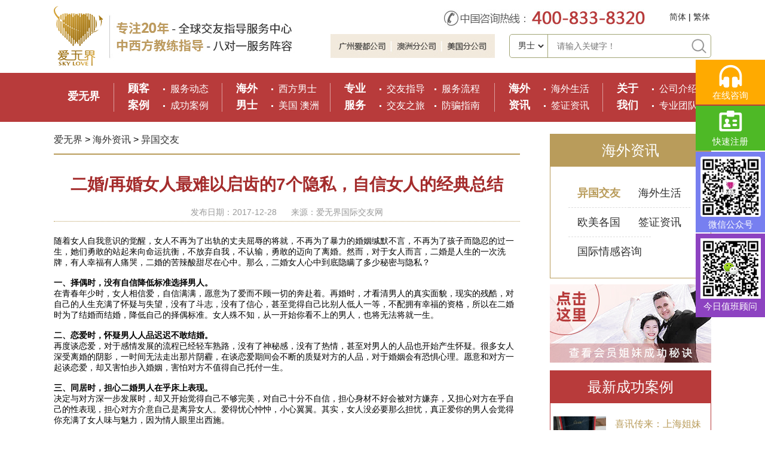

--- FILE ---
content_type: text/html; charset=utf-8
request_url: https://www.iouclub.com/news/detailed_3756.html
body_size: 11675
content:
<!DOCTYPE html>
<html>
<head>
<meta http-equiv="Content-Type" content="text/html; charset=utf-8" />
<title>二婚/再婚女人最难以启齿的7个隐私，自信女人的经典总结 - 爱无界国际交友网</title>
<meta name="keywords" content="二婚/再婚女人最难以启齿的7个隐私，自信女人的经典总结,爱无界国际交友网" />
<meta name="description" content="随着女人自我意识的觉醒，女人不再为了出轨的丈夫屈辱的将就，不再为了暴力的婚姻缄默不言，不再为了孩子而隐忍的过一生，她们勇敢的站起来向命运抗衡，不放弃自我，不认输，勇敢的迈向了离婚。然而，对于女人而言，二婚是人生的一次洗牌，有人幸福有人痛哭，二婚的苦辣酸甜尽在心中。那么，二婚女人心中到底隐瞒了多少秘密与隐私？" />
<meta name="applicable-device" content="pc">
<meta name="mobile-agent" content="format=html5;url=https://m.iouclub.com/news/detailed_3756.html">
<link rel="alternate" media="only screen and(max-width: 640px)" href="https://m.iouclub.com/news/detailed_3756.html" />
<meta name="360-site-verification" content="c290d17444aef792657e73b0a802367c" />
<link href="/style/v3/css/v3_common.css" rel="stylesheet" type="text/css" />
<link href="/style/v3/css/v3_style.css" rel="stylesheet" type="text/css" />
<script src="../js/ie6.js"></script>
<script type="text/javascript" src="../js/jquery-1.8.3.min.js"></script>
<script type="text/javascript" src="../js/h_javascript.js"></script>
<script>window.onload=function(){check_bodywidth('main',1100);}
cnzz_view_db_count(3756,'news');</script>
<script type="text/javascript" src="../js/DrawImage.js"></script>
<script>(function(){var bp =document.createElement('script');var curProtocol =window.location.protocol.split(':')[0];if (curProtocol ==='https') {bp.src ='https://zz.bdstatic.com/linksubmit/push.js';}
else {bp.src ='http://push.zhanzhang.baidu.com/push.js';}
var s =document.getElementsByTagName("script")[0];s.parentNode.insertBefore(bp,s);})();</script>
<script type="text/javascript">function browserRedirect() {var sUserAgent =navigator.userAgent.toLowerCase();var bIsIpad =sUserAgent.match(/ipad/i) =="ipad";var bIsIphoneOs =sUserAgent.match(/iphone os/i) =="iphone os";var bIsMidp =sUserAgent.match(/midp/i) =="midp";var bIsUc7 =sUserAgent.match(/rv:1.2.3.4/i) =="rv:1.2.3.4";var bIsUc =sUserAgent.match(/ucweb/i) =="ucweb";var bIsAndroid =sUserAgent.match(/android/i) =="android";var bIsCE =sUserAgent.match(/windows ce/i) =="windows ce";var bIsWM =sUserAgent.match(/windows mobile/i) =="windows mobile";if(bIsIpad ||bIsIphoneOs ||bIsMidp ||bIsUc7 ||bIsUc ||bIsAndroid ||bIsCE ||bIsWM) {window.location.href ="//m.iouclub.com/news/detailed_3756.html";} else {}
}
browserRedirect();</script>
</head>
<body>
<div id="main">
<div class="header">
<script language="javascript">
function checknull(){
if (trim(document.ssform.sskey.value)==""){
alert("请输入关键字！");
document.ssform.sskey.focus();
return false; }
}
</script>
<div class="headsw">
<div class="headsw_v">
<div class="headsw_v_con1"><a href="../" title="爱无界国际交友网"><img src="/style/v3/images/logo_v3.png" border="0" alt="爱无界国际交友网" /></a></div>
<div class="headsw_v_con2"><img src="/style/v3/images/kouhao.jpg" border="0" alt="爱无界国际交友网服务品牌" /></div>
<div class="headsw_v_con3">
<div class="h_tel"><img src="/style/v3/images/tel_addr.jpg" alt="爱无界国际交友网咨询电话&分公司" border="0"></div>
<div class="qiehuan"><a href="https://www.iouclub.com/" rel="nofollow">简体</a> | <a href="https://f.iouclub.com/" rel="nofollow">繁体</a></div>
</div>
<div class="headsw_v_con4">
<div class="headsw_v_con4a"><img src="/style/v3/images/fgs.jpg" alt="爱无界国际交友网服务品牌" border="0" width="275px" height="40px"></div>
<div class="h_search">
<form name="ssform" id="topsearchform" method="get" action="/search.php" onSubmit="return checknull();">
<select name="sstype" class="s_sel" id="topsearch" onChange="javascript:check_sea_target();">
<option value="1" selected>男士</option>
<option value="2">案例</option>
<option value="3">资讯</option>
</select>
<input type="text" class="s_text" name="sskey" placeholder="请输入关键字！">
<input type="submit" class="s_sub" value="" />
</form>
<script>function check_sea_target() {if ($('#topsearch').val() =='2') {$('#topsearchform').attr('action','/casesearch.php');}
else if ($('#topsearch').val() =='3') {$('#topsearchform').attr('action','/newssearch.php');}
else {$('#topsearchform').attr('action','/search.php');}
}
</script>
</div>
</div>
</div>
</div>
<div class="topbar-nav">
<div class="nav-main">
<b class="nav-home" style="width:60px;"><a href="../" title="爱无界国际交友网">爱无界</a></b>
<em></em>
<b><a href="../case/" title="顾客案例">顾客案例</a></b>
<ul>
<li><a href="../case/list_1.html" title="服务动态">服务动态</a></li>
<li><a href="../case/list_2.html" title="成功案例">成功案例</a></li>
</ul>
<em></em>
<b><a href="../men/" title="海外男士">海外男士</a></b>
<ul>
<li><a href="../search.php?nsgj=西方男士" title="西方男士">西方男士</a></li>
<li><a href="../search.php?gj=美国" title="美国男士交友">美国</a>&nbsp;<a href="../search.php?gj=澳大利亚" title="澳洲男士交友">澳洲</a></li>
</ul>
<em></em>
<b><a href="../service/" title="专业服务">专业服务</a></b>
<ul class="nav-service">
<li><a href="../service/con_5.html" title="交友指导">交友指导</a></li>
<li><a href="../service/con_7.html" title="服务流程">服务流程</a></li>
<li><a href="../case/list_7.html" title="交友之旅">交友之旅</a></li>
<li><a href="../fangpian/" title="防骗指南">防骗指南</a></li>
</ul>
<em></em>
<b><a href="../news/" title="海外资讯">海外资讯</a></b>
<ul>
<li><a href="../news/list_1.html" title="海外生活">海外生活</a></li>
<li><a href="../news/list_4.html" title="签证资讯">签证资讯</a></li>
</ul>
<em></em>
<b><a href="../about/" title="关于我们">关于我们</a></b>
<ul>
<li><a href="../about/con_5.html" title="公司介绍">公司介绍</a></li>
<li><a href="../about/con_7.html" title="专业团队">专业团队</a></li>
</ul>
</div>
</div>
</div>
<div class="news-main">
<div class="detailed-main-left">
<div class="location"><a href="../">爱无界</a> &gt; <a href="../news/">海外资讯</a>&nbsp;&gt;&nbsp;<a href="list_2.html">异国交友</a></div>
<div class="news-con-box">
<h1>二婚/再婚女人最难以启齿的7个隐私，自信女人的经典总结</h1>
<div class="artedit-info">
<span class="artedit-date">发布日期：2017-12-28</span>
<span class="artedit-source">来源：爱无界国际交友网</span>
</div>
<div class="art-txt">
随着女人自我意识的觉醒，女人不再为了出轨的丈夫屈辱的将就，不再为了暴力的婚姻缄默不言，不再为了孩子而隐忍的过一生，她们勇敢的站起来向命运抗衡，不放弃自我，不认输，勇敢的迈向了离婚。然而，对于女人而言，二婚是人生的一次洗牌，有人幸福有人痛哭，二婚的苦辣酸甜尽在心中。那么，二婚女人心中到底隐瞒了多少秘密与隐私？<br />
<br />
<strong>一、择偶时，没有自信降低标准选择男人。</strong><br />
在青春年少时，女人相信爱，自信满满，愿意为了爱而不顾一切的奔赴着。再婚时，才看清男人的真实面貌，现实的残酷，对自己的人生充满了怀疑与失望，没有了斗志，没有了信心，甚至觉得自己比别人低人一等，不配拥有幸福的资格，所以在二婚时为了结婚而结婚，降低自己的择偶标准。女人殊不知，从一开始你看不上的男人，也将无法将就一生。<br />
<br />
<strong>二、恋爱时，怀疑男人人品迟迟不敢结婚。</strong><br />
再度谈恋爱，对于感情发展的流程已经轻车熟路，没有了神秘感，没有了热情，甚至对男人的人品也开始产生怀疑。很多女人深受离婚的阴影，一时间无法走出那片阴霾，在谈恋爱期间会不断的质疑对方的人品，对于婚姻会有恐惧心理。愿意和对方一起谈恋爱，却又害怕步入婚姻，害怕对方不值得自己托付一生。<br />
<br />
<strong>三、同居时，担心二婚男人在乎床上表现。</strong><br />
决定与对方深一步发展时，却又开始觉得自己不够完美，对自己十分不自信，担心身材不好会被对方嫌弃，又担心对方在乎自己的性表现，担心对方介意自己是离异女人。爱得忧心忡忡，小心翼翼。其实，女人没必要那么担忧，真正爱你的男人会觉得你充满了女人味与魅力，因为情人眼里出西施。<br />
<br />
<strong>四、怀孕时，恐慌二婚男人在乎怀孕历史。</strong><br />
结婚后为了巩固婚姻，很多男人都会提出要孩子，可是有些女人在头婚时，因为懵懂无知不懂得爱惜自己的身体为前夫怀孕过几次，所以在二婚时便有很多的担心：自己是不是能怀上？是不是高龄产妇了，是否还适合生孩子？他是否会在乎自己的怀孕史？不管什么时，女人你都要学会爱惜自己，因为它是让你拥有幸福的资本。<br />
<br />
<strong>五、生娃时，害怕二婚男人不疼带来的娃。</strong><br />
很多女人在离婚时争取了孩子的监护权，不忍孩子跟着后妈一起生活，可是在二婚时却又担心二婚丈夫不会心疼自己的孩子。在二婚怀孕过程中女人最担心自己的孩子会受到排挤，从此受宠，怀孕时压力会异常的大。在不能保证二婚丈夫是否能做到像你一样爱你的孩子时，你唯一能做的就是始终如一的去爱你的孩子，让他感受到你的幸福与爱。<br />
<br />
<strong>六、生娃后，忧心婆媳之间矛盾不断升级。</strong><br />
二婚的婚姻生活，女人会担心婆婆无法真正接受自己。因为在你的前面已经有了一位前妻，婆婆会不断拿你和她比较。如若你比她好，也许婆婆会稍微欣慰。如若不好，那么婆媳之间的关系可能就更难处理，旧日对她的怨可能会积累一同发泄在你的身上。记住，处理婆媳关系需谨记16字：保持距离，少言不语，彼此尊重，礼尚往来。<br />
<br />
<strong>七、过日子时，惊恐丈夫和前妻藕断丝连。</strong><br />
有些女人在二婚时由于闪婚，导致感情发展得过快，没有及时了解二婚丈夫与前妻离婚的原因，婚后发现他们藕断丝连令很多女人崩溃。再者如果他和前妻有孩子，那么他们可能永远断不关系。二婚的女人非常容易缺乏安全感，总是担心丈夫和前妻的感情死灰复燃。所以，二婚男人如若你珍惜你的二婚妻子，请尽可能的给足她安全感，像一座山一样为她顶天立地。<br /> </div>
</div>
<div class="c-bqsm">
<p class="bqsm-left">版权声明</p>
<p class="bqsm-right">本栏目文章内容及案例图片均为爱无界或爱无界会员原创作品，版权归广州爱都网络科技有限公司及会员所有。未经允许不得转载及引用，剽窃必究！</p>
</div>
<div class="pre-next">
上一篇：<a href="detailed_3759.html" title="女人婚后必须知道老公有哪些精神渴求">女人婚后必须知道老公有哪些精神渴求</a><br>下一篇：<a href="detailed_3755.html" title="老公或男朋友精神出轨七大表现">老公或男朋友精神出轨七大表现</a> </div>
<div class="about-read">
<div class="about-read-hd">
<p>相关阅读</p>
</div>
<div class="about-read-list">
<ul>
<li class="clearfix"><a class="about-read-img" href="detailed_8092.html" target="_blank"><img src="//img.iouclub.com/UploadFiles/231213110245_995.jpg"></a>
<h3 class="about-read-tit"><a href="detailed_8092.html" target="_blank">二婚跟美国人结婚好不好？男士和他的父母能不能接受离异带孩子</a></h3>
<p class="about-read-des">二婚跟美国人结婚好不好？每一段婚姻关系的决定都应当基于个人意愿和实际情况，而不是基于国籍。</p>
</li>
<li class="clearfix"><a class="about-read-img" href="detailed_8075.html" target="_blank"><img src="//img.iouclub.com/UploadFiles/231207110455_140.jpg"></a>
<h3 class="about-read-tit"><a href="detailed_8075.html" target="_blank">单身多年女性通过国际交友能找到合适的另一半吗？8个月成功</a></h3>
<p class="about-read-des">单身多年女性通过国际交友能找到合适的另一半吗？其实通过国际交友寻找合适的另一半也是一种可行的途径，下面和大家分享爱无界张女士的国际交友经历。</p>
</li>
<li class="clearfix"><a class="about-read-img" href="detailed_8037.html" target="_blank"><img src="//img.iouclub.com/UploadFiles/231129114740_119.jpg"></a>
<h3 class="about-read-tit"><a href="detailed_8037.html" target="_blank">二婚女性通过国际交友能找到合适的另一半吗？给你10条建议</a></h3>
<p class="about-read-des">二婚女性通过国际交友能找到合适的另一半吗？是有可能的。</p>
</li>
<li class="clearfix"><a class="about-read-img" href="detailed_7846.html" target="_blank"><img src="//img.iouclub.com/UploadFiles/230909103841_767.png"></a>
<h3 class="about-read-tit"><a href="detailed_7846.html" target="_blank">涉外交友网哪家正规？你可以这样去识别</a></h3>
<p class="about-read-des">现在的涉外恋爱、涉外交友网都不少，涉外婚恋网哪家正规？小编教姐妹们一些办法，你可以这样去识别。</p>
</li>
<li class="clearfix"><a class="about-read-img" href="detailed_7839.html" target="_blank"><img src="//img.iouclub.com/UploadFiles/230906114135_472.jpg"></a>
<h3 class="about-read-tit"><a href="detailed_7839.html" target="_blank">找外国人结婚的平台，改变单亲妈妈命运的平台</a></h3>
<p class="about-read-des">找外国人结婚的平台是哪个？给大家推荐一家靠谱、专业的，能改变单亲妈妈命运的交友指导平台。</p>
</li>
<li class="clearfix"><a class="about-read-img" href="detailed_7797.html" target="_blank"><img src="//img.iouclub.com/UploadFiles/230823103413_381.png"></a>
<h3 class="about-read-tit"><a href="detailed_7797.html" target="_blank">怎样识别正规的国际征婚网站？看这三点就够了</a></h3>
<p class="about-read-des">国际征婚网站这么多，要怎样识别正规的国际征婚网站？重点是看这三点。</p>
</li>
<li class="clearfix"><a class="about-read-img" href="detailed_7283.html" target="_blank"><img src="//img.iouclub.com/UploadFiles/220331114723_815.png"></a>
<h3 class="about-read-tit"><a href="detailed_7283.html" target="_blank">北欧大国瑞典是什么样，瑞典的特色和风情</a></h3>
<p class="about-read-des">瑞典是一个高度发达的资本主义国家，欧盟成员国之一，被视为具有社会自由主义倾向以及极力追求平等。拥有15处世界文化遗产，森林覆盖率为54%，就是这样的一个美丽的国度，以它特有的风情与魅力，吸引着全世界的人们。</p>
</li>
<li class="clearfix"><a class="about-read-img" href="detailed_7282.html" target="_blank"><img src="//img.iouclub.com/UploadFiles/220331114257_678.jpg"></a>
<h3 class="about-read-tit"><a href="detailed_7282.html" target="_blank">意大利男人痴情吗，他们的爱情观是怎样的</a></h3>
<p class="about-read-des">据英国《泰晤士报》1月11日消息，在世界各国女性心中，意大利“情人”无疑是最具诱惑力的。他们完美的脸庞、健美的身材、随时散发出的野性和魅力是其他国家的男性永远也无法与之匹敌的。那么如此完美的意大利男人，他们面对爱情又有着怎样的态度呢？</p>
</li>
<li class="clearfix"><a class="about-read-img" href="detailed_7281.html" target="_blank"><img src="//img.iouclub.com/UploadFiles/220331114158_313.png"></a>
<h3 class="about-read-tit"><a href="detailed_7281.html" target="_blank">意大利人眼中的中国女人有哪些优点</a></h3>
<p class="about-read-des">提起意大利，我们都会联想到这个国家对于美的追求。不论是浪漫的水城威尼斯，还是时尚之都米兰，充斥在这个国家的，是意大利人独有的审美观。
事实上，意大利人对美的追求不仅表现在服装和美景上，更体现在他们对异性之美的感受上。</p>
</li>
<li class="clearfix"><a class="about-read-img" href="detailed_7277.html" target="_blank"><img src="//img.iouclub.com/UploadFiles/220331113451_944.png"></a>
<h3 class="about-read-tit"><a href="detailed_7277.html" target="_blank">双重特质惹人爱，意大利人为什么喜欢中国女孩</a></h3>
<p class="about-read-des">都说意大利人是出了名的“颜值党”。在日常交往中，他们非常看重女性的外貌与着装。然而对“美”要求如此高的他们，却对中国女孩情有独钟。
根据意大利政府统计，近年来选择嫁给意大利男性的中国女性，每年增长率超30%。那么究竟是中国女性身上的哪些特质，吸引了意大利男性的目光呢？下面就让我们来具体分析一下。</p>
</li>
</ul>
</div>
</div>
<div class="aiwujie-about">
<div class="aiwujie-about-tit">
爱无界——提供外国教练参与的国际交友服务基地
</div>
<div class="aiwujie-about-con">
<img src="/style/v3/images/aiwujie-about-tem.jpg">
<p>爱无界<a href="../">国际交友</a>首创“中西方教练式服务”，引进美国、澳洲、欧洲等西方知名情感教练，全程融入西方文化思维，为爱无界会员审核英文介绍档案、挑选符合西方审美的形象展示照片……为渴望通过跨国交友寻找爱情的女性提供专业的情感指导、形象打造、翻译服务、签证办理服务、国际理财服务等8项服务。本着“真爱无国界”的理念，致力于为中国单身女性提供专业、高端的跨国交友指导服务，爱无界团队不断开拓西方发达国家的优质男士资源，成为业界成功率最高的交友服务指导机构！</p>
</div>
<div class="aiwujie-company">
<div class="aiwujie-cp1">
<p class="aiwujie-cp-tit">1家总公司</p>
<p class="aiwujie-cp-txt">广州爱都公司</p>
</div>
<div class="aiwujie-cp2">
<p class="aiwujie-cp-tit">2家国内分公司</p>
<p class="aiwujie-cp-txt">香港分公司</p>
<p class="aiwujie-cp-txt">海南分公司</p>
</div>
<div class="aiwujie-cp3">
<p class="aiwujie-cp-tit">2家国外分公司</p>
<p class="aiwujie-cp-txt">澳洲分公司</p>
<p class="aiwujie-cp-txt">美国分公司</p>
</div>
<div class="aiwujie-cp4">
<p class="aiwujie-cp-tit">7位外国教练 60人国内外团队</p>
<p class="aiwujie-cp-txt">优质丰富的海外男士资源</p>
<p class="aiwujie-cp-txt">成功会员遍布海外发达国家</p>
</div>
</div>
</div>
</div>
<div class="main-right">
<div class="col-list">
<div class="col-hd">海外资讯</div>
<ul class="clearfix">
<li class="col-on"><a href="list_2.html">异国交友</a></li>
<li><a href="list_1.html">海外生活</a></li>
<li><a href="gb.html">欧美各国</a></li>
<li><a href="list_4.html">签证资讯</a></li>
<li><a href="list_31.html">国际情感咨询</a></li>
</ul>
</div>
<div class="cd-left">
<a href="https://www.iouclub.com/case/list_2.html" rel="nofollow"><img src="//img.iouclub.com/UploadFiles/191216174924_942.jpg"></a>
</div>
<div class="update-case">
<div class="update-hd">最新成功案例</div>
<div class="update-case-con">
<dl class="clearfix">
<a href="../case/detailed_1983.html">
<dt><img src="//img.iouclub.com/UploadFiles/251210175417_260.jpg" width="88" height="76" border="0"></dt>
<dd>
<h3>喜讯传来：上海姐妹在美国注册结婚啦！</h3>
<p>在美国德克萨斯州，她与心爱的‌Cliff正式注册结婚，成为了彼此法律上和余生中的伴侣！</p>
</dd>
</a>
</dl>
<dl class="clearfix">
<a href="../case/detailed_1979.html">
<dt><img src="//img.iouclub.com/UploadFiles/251126181844_424.jpg" width="88" height="76" border="0"></dt>
<dd>
<h3>爱无界成功姐妹发来婚纱照：这样的笑容，你想拥有吗！</h3>
<p>爱无界28岁的S女士，与她的美国丈夫Daren在美国完成了浪漫婚礼！</p>
</dd>
</a>
</dl>
<dl class="clearfix">
<a href="../case/detailed_1977.html">
<dt><img src="//img.iouclub.com/UploadFiles/251114110618_856.jpg" width="88" height="76" border="0"></dt>
<dd>
<h3>爱无界海外姐妹：从线上结缘到戴上戒指，她是这样做到的！</h3>
<p>45岁的潘姐姐，在迪拜打拼的事业女性，和来自美国54岁的企业高管Gerald，修成正果啦！</p>
</dd>
</a>
</dl>
<dl class="clearfix">
<a href="../case/detailed_1976.html">
<dt><img src="//img.iouclub.com/UploadFiles/251111175138_498.jpg" width="88" height="76" border="0"></dt>
<dd>
<h3>70岁姐姐带英国先生回娘家啦，专程来爱无界报喜</h3>
<p>11月10日，广东70岁汪姐姐，带着她的英国先生回爱无界娘家啦！</p>
</dd>
</a>
</dl>
</div>
</div>
<div class="update-case">
<div class="update-hd">热门成功案例</div>
<div class="update-case-con">
<dl class="clearfix">
<a href="../case/detailed_1028.html">
<dt><img src="//img.iouclub.com/UploadFiles/190126130727_367.jpg" width="88" height="76" border="0"></dt>
<dd>
<h3>黄女士的跨国故事：最大的幸福便是有一个白马王子一直默默等着自己</h3>
<p>有一种恋情，就是你知道无论你如何对待他，如何撒娇，做了什么，你都不用担心，你也同样会感到安心，因为你知道，他会包容你的所有，毫无理由地去宠溺你，默默在某个地方等着你。</p>
</dd>
</a>
</dl>
<dl class="clearfix">
<a href="../case/detailed_1249.html">
<dt><img src="//img.iouclub.com/UploadFiles/200302111325_866.jpg" width="88" height="76" border="0"></dt>
<dd>
<h3>马拉松长跑式恋爱以后，我们在丹麦登记结婚了</h3>
<p>2020年2月12日春，张女士和Andrew于丹麦登记结婚。至此，一场历经2年的马拉松式的跨国爱恋，终于停下了它的脚步，开始步入一个全新的阶段——婚姻</p>
</dd>
</a>
</dl>
<dl class="clearfix">
<a href="../case/detailed_1227.html">
<dt><img src="//img.iouclub.com/UploadFiles/191231155258_698.jpg" width="88" height="76" border="0"></dt>
<dd>
<h3>Dora和亿万富豪在美国的生活</h3>
<p>2019年9月5日，Dora和亿万富豪Mike一起携手飞往美国。短短时间内，Mike开着车带Dora见识了很多，还为女士购置了很多生活用品，</p>
</dd>
</a>
</dl>
<dl class="clearfix">
<a href="../case/detailed_1103.html">
<dt><img src="//img.iouclub.com/UploadFiles/190604094145_377.jpg" width="88" height="76" border="0"></dt>
<dd>
<h3>比利时“王子”对我无微不至的爱（爱无界刘女士的海外生活）</h3>
<p>24岁在爱无界嫁出比利时的刘女士，今年已经29岁了，现在和丈夫在比利时过上了幸福的生活。</p>
</dd>
</a>
</dl>
<dl class="clearfix">
<a href="../case/detailed_1118.html">
<dt><img src="//img.iouclub.com/UploadFiles/190704115359_530.jpg" width="88" height="76" border="0"></dt>
<dd>
<h3>Jane和优质伴侣在荷兰的幸福生活</h3>
<p>6月28号上午11：11，Jane到了亿万富豪Alec的家中，给爱无界分享自己此刻的心情：“很大很舒适，气候怡人！每天都像生活在画中！”</p>
</dd>
</a>
</dl>
<dl class="clearfix">
<a href="../case/detailed_1229.html">
<dt><img src="//img.iouclub.com/UploadFiles/200106112754_595.jpg" width="88" height="76" border="0"></dt>
<dd>
<h3>戴上大钻戒，走上“人生巅峰”</h3>
<p>2019年12月27日，唐女士戴上了未婚夫Simon送的大钻戒，从此生活都是满满的宠爱和幸福！牵手一个浪漫的人，唐女士经历了很多浪漫的际遇</p>
</dd>
</a>
</dl>
<dl class="clearfix">
<a href="../case/detailed_862.html">
<dt><img src="//img.iouclub.com/UploadFiles/180224114840_948.jpg" width="88" height="76" border="0"></dt>
<dd>
<h3>惊叹美！ 生命的花儿绚烂绽放（47岁的Lily结婚啦！）</h3>
<p>在寒冷的冬日里，爱无界广州总部全体收到来自北京47岁的Lily被求婚的喜讯，姐妹们顿时热气沸腾！2017年12月，49岁的加拿大男士Jim飞到中国北京，美美的婚纱照拍好了，浓浓的中国风情是Jim特别喜欢的！Jim与Lily二人在亲戚朋友的见证下订婚啦，但是当时缺了一个求婚仪式！Jim说要给Lily完美的浪漫的求婚仪式！ 2018年2月3日，Lily抵达加拿大的第一个晚上，Jim...</p>
</dd>
</a>
</dl>
<dl class="clearfix">
<a href="../case/detailed_940.html">
<dt><img src="//img.iouclub.com/UploadFiles/180728171707_955.jpg" width="88" height="76" border="0"></dt>
<dd>
<h3>遇见你，我的爱情不再马拉松长跑（来自重庆的王女士订婚啦）</h3>
<p>2018年7月9日，来自重庆的王女士向爱无界发来订婚视频！今年43岁的王女士与来自澳洲56岁的Pat在王女士的家乡重庆，在亲友们的见证下，订婚啦！</p>
</dd>
</a>
</dl>
</div>
</div>
<div class="reg-online">
<span class="reg-fast"><a href="../reg/reg1.html" target="_blank" rel="nofollow">快速注册</a></span>
<span class="reg-detailed"><a href="../reg/reg2.html" target="_blank" rel="nofollow">详细注册</a></span>
<span class="online-zx"><a href="http://p.qiao.baidu.com/im/index?siteid=1138629&ucid=2216184" target="_blank" rel="nofollow">在线咨询</a></span>
</div> </div>
</div>
</div>
<div class="footer-nav">
<div class="footer-main clearfix">
<div class="footer-nav-left">
<div class="footer-nav-t">全国统一咨询热线</div>
<div class="footer-nav-d"><img src="/style/v3/images/tel-num.png" width="188" height="25" border="0" alt="爱无界400电话"></div>
<div class="footer-nav-qrc"><img src="/style/v3/images/qrcode.png" width="134" height="134" border="0" alt="爱无界公众号"></div>
<div class="footer-nav-wx">关注爱无界公众号</div>
</div>
<div class="footer-nav-right">
<div class="right-tx clearfix">
<dl>
<dt><a href="../about/" rel="nofollow" target="_blank" title="关于我们">关于我们</a></dt>
<dd><a href="../about/con_5.html" target="_blank" rel="nofollow" title="爱无界历程">爱无界历程</a></dd>
<dd><a href="../about/con_7.html" target="_blank" rel="nofollow" title="情感团队">情感团队</a></dd>
<dd><a href="../about/con_6.html" target="_blank" rel="nofollow" title="公司环境">公司环境</a></dd>
<dd><a href="../about/con_8.html" target="_blank" rel="nofollow" title="爱无界历程">爱无界历程</a></dd>
<dd><a href="../about/con_10.html" target="_blank" rel="nofollow" title="联系爱无界">联系爱无界</a></dd>
</dl>
<dl>
<dt><a href="../service/" rel="nofollow" target="_blank" title="国际交友专业服务">专业服务</a></dt>
<dd><a href="../service/con_5.html" target="_blank" rel="nofollow" title="交友指导">交友指导</a></dd>
<dd><a href="../service/con_ex.html" target="_blank" rel="nofollow" title="交流活动">交流活动</a></dd>
<dd><a href="../service/con_9.html" target="_blank" rel="nofollow" title="签证服务">签证服务</a></dd>
<dd><a href="../service/con_7.html" target="_blank" rel="nofollow" title="服务流程">服务流程</a></dd>
<dd><a href="../service/con_6.html" target="_blank" rel="nofollow" title="入会须知">入会须知</a></dd>
<dd><a href="../fangpian/" target="_blank" title="防骗指南">防骗指南</a></dd>
</dl>
<dl>
<dt><a href="../case/" target="_blank" title="国际交友顾客案例">顾客案例</a></dt>
<dd><a href="../case/list_1.html" target="_blank" rel="nofollow" title="海外交友服务">海外交友服务</a></dd>
<dd><a href="../case/list_2.html" target="_blank" rel="nofollow" title="国际交友案例">国际交友案例</a></dd>
<dd><a href="../case/list_4.html" target="_blank" rel="nofollow" title="恋爱技巧">恋爱技巧</a></dd>
</dl>
<dl>
<dt><a href="../men/" target="_blank" title="海外征婚男士">海外男士</a></dt>
<dd><a href="../search.php?nsgj=%E8%A5%BF%E6%96%B9%E7%94%B7%E5%A3%AB" target="_blank" title="西方男士征婚">西方男士</a></dd>
<dd><a href="../search.php?nsgj=%E5%8D%8E%E8%A3%94%E7%94%B7%E5%A3%AB" target="_blank" title="华裔男士征婚">华裔男士</a></dd>
</dl>
<dl>
<dt><a href="../news/" target="_blank" title="国际交友资讯">交友资讯</a></dt>
<dd><a href="../news/list_2.html" target="_blank" title="异国交友">异国交友</a></dd>
<dd><a href="../news/list_1.html" target="_blank" title="海外生活">海外生活</a></dd>
<dd><a href="../news/gb.html" target="_blank" title="欧美各国">欧美各国</a></dd>
<dd><a href="../news/list_4.html" target="_blank" title="签证资讯">签证资讯</a></dd>
<dd><a href="../news/list_31.html" target="_blank" title="国际情感咨询">国际情感咨询</a></dd>
</dl>
<dl>
<dt><a href="../about/con_10.html" rel="nofollow" target="_blank" title="联系方式">联系方式</a></dt>
<dd><a href="../about/con_10.html" rel="nofollow" target="_blank" title="咨询电话">咨询电话</a></dd>
<dd><a href="../reg/reg1.html" target="_blank" rel="nofollow" title="快速注册">快速注册</a></dd>
<dd><a href="../reg/reg2.html" target="_blank" rel="nofollow" title="详细注册">详细注册</a></dd>
<dd><a href="../map/" target="_blank" rel="nofollow" title="网站地图">网站地图</a></dd>
</dl>
</div>
</div>
</div>
</div>
<div class="footer-content">
<div class="website-txt">
联系地址：广州市天河区珠江新城华夏路28号<br />
免费客服热线：400-<span>8</span>33-<span>8</span>320　传真：+86 020-34703681 邮编：510623<br />
&copy;2006-2028 广州爱都网络科技有限公司 版权所有 <a href="https://beian.miit.gov.cn/" rel="nofollow" target="_blank">粤ICP备12088617号</a>
</div>
</div>
<script>var _hmt =_hmt ||[];(function() {var hm =document.createElement("script");hm.src ="https://hm.baidu.com/hm.js?1422fb8e5f164b37a8229cb0ca69995b";var s =document.getElementsByTagName("script")[0];s.parentNode.insertBefore(hm,s);})();</script>
<script src="/js/video.core.min.js"></script>
<script src="/js/jquery.min.js"></script>
<script>var qianlinks =document.referrer;if(qianlinks.indexOf("adcg_3000")>-1 ){}else{var _hmt =_hmt ||[];(function() {var hm =document.createElement("script");hm.src ="//hm.baidu.com/hm.js?1422fb8e5f164b37a8229cb0ca69995b";var s =document.getElementsByTagName("script")[0];s.parentNode.insertBefore(hm,s);})();}
</script>
<script type="text/javascript">try {document.oncontextmenu =function(event) {if (window.event) {event =window.event;}
try {var the =event.srcElement;if (!((the.tagName =="INPUT" &&the.type.toLowerCase() =="text") ||the.tagName =="TEXTAREA")) {return false;}
return true;} catch (e) {return false;}
}
} catch (e) {}
try {document.onpaste =function(event) {if (window.event) {event =window.event;}
try {var the =event.srcElement;if (!((the.tagName =="INPUT" &&the.type.toLowerCase() =="text") ||the.tagName =="TEXTAREA")) {return false;}
return true;} catch (e) {return false;}
}
} catch (e) {}
try {document.oncopy =function(event) {if (window.event) {event =window.event;}
try {var the =event.srcElement;if (!((the.tagName =="INPUT" &&the.type.toLowerCase() =="text") ||the.tagName =="TEXTAREA")) {return false;}
return true;} catch (e) {return false;}
}
} catch (e) {}
try {document.oncut =function(event) {if (window.event) {event =window.event;}
try {var the =event.srcElement;if (!((the.tagName =="INPUT" &&the.type.toLowerCase() =="text") ||the.tagName =="TEXTAREA")) {return false;}
return true;} catch (e) {return false;}
}
} catch (e) {}
try {document.onselectstart =function(event) {if (window.event) {event =window.event;}
try {var the =event.srcElement;if (!((the.tagName =="INPUT" &&the.type.toLowerCase() =="text") ||the.tagName =="TEXTAREA")) {return false;}
return true;} catch (e) {return false;}
}
} catch (e) {}
</script>
<link href="/css/online_chat.css" rel="stylesheet" type="text/css" />
<div class="online_chat">
<div class="online_chat_a">
<div class="online_chat_a_a"><a href="https://affim.baidu.com/unique_2216184/chat?siteId=1138629&userId=2216184&siteToken=1422fb8e5f164b37a8229cb0ca69995b" target="_blank"><img src="/images/chat01.png" width="39" height="39" border="0" /></a></div>
<div class="online_chat_a_b"><a href="https://affim.baidu.com/unique_2216184/chat?siteId=1138629&userId=2216184&siteToken=1422fb8e5f164b37a8229cb0ca69995b" target="_blank">在线咨询</a></div>
</div>
<div class="online_chat_b">
<div class="online_chat_a_a"><a href="/reg/reg1.html" target="_blank" rel="nofollow"><img src="/images/chat02.png" width="39" height="35" border="0" /></a></div>
<div class="online_chat_a_b"><a href="/reg/reg1.html" target="_blank" rel="nofollow">快速注册</a></div>
</div>
<div class="online_chat_c">
<div class="online_chat_c_a"><img src="/images/chat03.png" width="101" height="101" border="0" rel="nofollow" /></div>
<div class="online_chat_c_b"> 微信公众号 </div>
</div>
<div class="online_chat_d">
<div class="online_chat_c_a"><img src="/images/chat_wx.jpg" width="101" height="101" border="0" rel="nofollow" /></div>
<div class="online_chat_c_b"> 今日值班顾问 </div>
</div>
</div>
</div>
</body>
</html>


--- FILE ---
content_type: text/css
request_url: https://www.iouclub.com/style/v3/css/v3_style.css
body_size: 6332
content:
.case-main, .news-main, .case-main, .men-main, .page-main {
	display: flex;
	flex-wrap: wrap;
	justify-content: space-between;
	width: 1100px;
    margin: 0 auto;
    padding-top: 20px;
}

.main-left {
	width: 800px;
	margin-bottom: 40px;
}

.detailed-main-left, .list-main-left, .page-main-left {
	width: 780px;
	margin-bottom: 40px;
}

.location {
	padding-bottom: 12px;
	font-size: 16px;
	border-bottom: 2px solid #b99c5b;
}

.h-go-back {
	float:right; 
	cursor: pointer;
}

.h-go-back a {
	font-size:16px;
	color:#999;
}

.pro-box, .video-box, .news-box, .activity-box, .men-box {
	padding: 16px 0;
}

.pro-box ul {
	display: flex;
	flex-wrap: wrap;
	justify-content: space-between;
}

.pro-box ul li {
	width: 248px;
	margin-bottom: 20px;
}

.pro-box ul li img {
	width: 248px;
}

.case-des {
	width: 208px;
	height: 52px;
	margin: 0 auto;
    margin-top: 6px;
    line-height: 24px;
    font-size: 14px;
    color: #666;
    overflow: hidden;
}

.page-box {
	margin-top: 15px;
	text-align: center;
}

.page-box span {
	display: inline-block;
    margin: 0 2px;
    padding: 0 12px;
    height: 38px;
    line-height: 38px;
    font-size: 16px;
    color: #666;
    background: #e8e8e8;
}

.page-box a {
	display: inline-block;
	margin: 0 2px;
    padding: 0px 12px;
    height: 38px;
    line-height: 38px;
    font-size: 16px;
    color: #666;
    background: #e8e8e8;
}

.page-box a.con {
	display: inline-block;
	margin: 0 2px;
    padding: 0px 14px;
    height: 38px;
    line-height: 38px;
    font-size: 16px;
    background: #b99c5b;
    color: #fdfbf7;
}

.page-box u {
	display: inline-block;
	width: 48px;
    height: 36px;
	margin: 0 2px;
    line-height: 36px;
    font-size: 16px;
    border: #e9e9e9 1px solid;
    background: #e8e8e8;
    text-decoration: none;
}

.page-box i {
	display: inline-block;
	margin: 0 2px;
    padding: 0px;
    width: 48px;
    height: 38px;
    line-height: 38px;
    font-size: 16px;
    font-style: normal;
}

.page-box .p_text {
    width: 48px;
    height: 36px;
    line-height: 36px;
    font-size: 16px;
    color: #242b3d;
    border: none;
    background: none;
    text-align: center;
}

.page-box .p_button {
    width: 48px;
    height: 38px;
    line-height: 38px;
    font-size: 16px;
    color: #fdfbf7;
    background: #b99c5b;
    border: none;
    text-align: center;
}

.video-box ul {
	display: flex;
    flex-wrap: wrap;
    justify-content: space-between;
}

.video-box ul li {
	margin-bottom: 20px;
}

.video-box ul li h3 {
	margin-top: 4px;
    font-size: 18px;
    font-weight: normal;
    color: #cc3333;
    text-align: center;
}

.video-box ul li h3 a {
	color: #cc3333;
}

.pic-txt {
	padding: 20px 0;
	border-bottom: 1px dashed #ddd;
}

.img-area {
	float: left;
	padding-right: 18px;
}

.img-area img {
	width: 250px;
}

.tit-area {
	width: 530px;
	height: 36px;
	margin-bottom: 4px;
	line-height: 36px;
	font-size: 20px;
	font-weight: normal;
	overflow: hidden;
}

.tit-area a {
	color: #cc3333;
}

.time-area {
	display: block;
	margin-bottom: 10px;
	color: #999;
}
.time-area .keyword { width:auto; font-size:14px; color:#555; float:right; }
.time-area .keyword i{ margin:0 5px 0 0; padding:0px; width:auto; font-size:14px; font-style:normal; color:#999; }
.time-area .keyword em{ margin:0 6px; width:auto; font-size:12px; color:#ccc; }

.des-area {
	line-height: 24px;
	color: #666;
}

.news-red {
	color: #b99c5b;
}

.activity-box ul {
	display: flex;
	flex-wrap: wrap;
	justify-content: space-between;
}

.activity-box ul li {
	width: 250px;
	margin-bottom: 20px;
	background-color: #f5f5f5;
}

.activity-box ul li a {
	display: block;
}

.activity-box ul li img {
	width: 250px;
}

.activity-box ul li p {
	height: 80px;
	padding: 8px 10px;
	line-height: 24px;
	font-size: 15px;
}

.main-right {
	width: 270px;
	margin-bottom: 40px;
}

.col-list {
	border: 1px solid #b99c5b;
}

.col-list, .cd-left, .update-case, .reg-online {
	margin-bottom: 10px;
}

.cd-left a img {
	width: 270px;
}

.col-hd {
	height: 54px;
	line-height: 54px;
	font-size: 24px;
	text-align: center;
	color: #fff;
	background-color: #b99c5b;
}

.col-list ul {
	padding: 20px 30px;
}

.col-list ul li {
	float: left;
    padding: 0 15px;
    line-height: 48px;
    font-size: 18px;
    border-top: 1px dashed #ddd;
}

.col-on {
	font-weight: bold;
}

.col-on a {
	color: #b99c5b;
}

.col-list ul li:first-child, .col-list ul li:nth-child(2) {
	border-top: none;
}

/*.col-list ul li:nth-child(odd) {
	border-right: 2px solid #ddd;
}*/

.update-case {
	border: 1px solid #b83b3b;
}

.update-hd {
	height: 54px;
	line-height: 54px;
	font-size: 24px;
	text-align: center;
	color: #fff;
	background-color: #b83b3b;
}

.update-case-con {
	padding: 12px 0;
}

.update-case dl {
	padding: 10px 0;
	margin: 0 5px;
	border-bottom: 1px dashed #ddd;
}

.update-case dl dt {
	float: left;
	width: 88px;
	margin-right: 12px;
}

.update-case dl dt img {
	width: 88px;
}

.update-case dl dd {
	float: right;
	width: 155px;
}

.update-case dl dd h3 {
	width: 155px;
    height: 24px;
    margin-bottom: 4px;
    line-height: 24px;
    font-weight: normal;
    color: #b99c5b;
    overflow: hidden;
}

.update-case dl dd p {
	width: 155px;
    height: 40px;
    line-height: 20px;
    color: #666;
    overflow: hidden;
}

.reg-online {
	display: flex;
	flex-wrap: wrap;
	justify-content: space-between;
}

.reg-fast, .reg-detailed, .online-zx {
	width: 82px;
	height: 82px;
	text-align: center;
	border-radius: 12px;
}

.reg-fast, .reg-detailed {
	background-color: #b99c5b;
}

.online-zx {
	background-color: #b83b3b;
}

.reg-fast a, .reg-detailed a, .online-zx a {
	display: block;
    width: 44px;
    margin: 0 auto;
    margin-top: 10px;
    font-size: 22px;
    color: #fff;
}

.news-con-box,.case-con-box,.page-con-box {
	padding: 30px 0;
}

.news-con-box h1,.case-con-box h1,.page-con-box h1 {
	padding-bottom: 18px;
	line-height: 40px;
	text-align: center;
	color: #a42c2c;
}

.artedit-info {
	padding-bottom: 5px;
	text-align: center;
	color: #999;
	border-bottom: 1px dotted #b99c5b;
	 overflow:hidden
}

.artedit-info span {
	padding: 0 10px;
}

.artedit-info .keyworbox {
	margin:20px 0 0 0; padding:0px; width:100%; line-height:25px; font-size:14px; color:#555; text-align:left; float:left; overflow:hidden; 
}
.artedit-info .keyworbox span{ margin:0 5px 0 0; padding:0px; width:auto; line-height:25px; font-size:14px; color:#999; }
.artedit-info .keyworbox em{ margin:0 8px; width:auto; line-height:25px; font-size:12px; color:#ccc; }


.artedit-source a {
	color: #999;
}

.art-txt {
	padding-top: 24px;
}

.art-txt p {
	margin-bottom: 10px;
	line-height: 32px;
	font-size: 17px;
	text-indent: 2em;
}

.art-txt a {
	color:#E53333;
	text-decoration: none;
}


.art-txt img {
	/*display: block;*/
	max-width: 780px;
	margin: 0 auto;
}

.c-bqsm {
	display: flex;
    flex-wrap: wrap;
    justify-content: space-between;
    margin: 20px 0;
    color: #ab9355;
    border: 1px solid #e2d9bc;
}

.bqsm-left {
	width: 50px;
	padding: 12px;
    line-height: 24px;
    font-size: 20px;;
	font-weight: bold;
    text-align: center;
    background-color: #f1ebdf;
    border-right: 1px solid #e2d9bc;
}

.bqsm-right {
	width: 678px;
	padding: 12px;
    line-height: 24px;
    font-size: 16px;
    text-align: justify;
}

.pre-next {
	padding: 20px 0;
    line-height: 32px;
    font-size: 16px;
    border-top: 1px solid #b99c5b;
}

.about-read {
	padding: 30px 0;
}

.about-read-hd {
	padding-left: 12px;
	margin-bottom: 10px;
    line-height: 22px;
    font-size: 22px;
    font-weight: bold;
    border-left: 5px solid #b99c5b;
}

.about-read-list ul li {
	padding: 14px 0;
	border-bottom: 1px dotted #e2d9bc;
}

.about-read-img {
	display: block;
	float: left;
	padding-right: 18px;
}

.about-read-img img {
	width: 156px;
}

.about-read-tit {
	padding-bottom: 6px;
    line-height: 28px;
    font-size: 18px;
    font-weight: normal;
    color: #ab9355;
}

.about-read-tit a {
	color: #ab9355;
}

.about-read-des {
	line-height: 24px;
	font-size: 14px;
    color: #555;
}

.aiwujie-about {
	background: url(../images/aiwujie-about-bg.png) no-repeat;
}

.aiwujie-about-tit {
	padding-top: 30px;
	margin-left: 30px;
    font-size: 20px;
    color: #fff;
    font-weight: bold;
}

.aiwujie-about-con {
	padding-top: 32px;
    margin-left: 20px;
}

.aiwujie-about-con p {
	float: right;
    width: 438px;
    margin-right: 26px;
    line-height: 22px;
    font-size: 12px;
    color: #444;
    text-align: justify;
}

.aiwujie-cp1, .aiwujie-cp2, .aiwujie-cp3, .aiwujie-cp4 {
	display: inline-block;
	vertical-align: top;
}

.aiwujie-company {
	padding-top: 33px;
	padding-bottom: 25px;
}

.aiwujie-cp1 {
	padding-left: 50px;
}

.aiwujie-cp2 {
	padding-left: 82px;
}

.aiwujie-cp3 {
	padding-left: 74px;
}

.aiwujie-cp4 {
	padding-left: 84px;
}

.aiwujie-cp-tit {
	margin-bottom: 20px;
    color: #fff;
    font-weight: bold;
}

.aiwujie-cp-txt {
    line-height: 24px;
}

.gk-box {
	display: flex;
	flex-wrap: wrap;
	justify-content: normal;
	padding: 16px 0;
	margin: 0 -15px;
}

.gk-box dl {
	display: inline-block;
	margin: 0 15px;
	margin-bottom: 20px;
}

.gk-box dl dt img {
	width: 136px;
	height: 90px;
}

.gk-box dl dd {
	text-align: center;
}

.gk-box dl dd a {
	line-height: 24px;
	font-size: 15px;
}

.men-search {
	display: flex;
	width: 1100px;
	margin-bottom: 20px;
    flex-wrap: wrap;
    justify-content: space-between;
}

.search-left-con {
	display: flex;
	width: 18%;
	height: 110px;
	align-items: center;
    justify-content: center;
	font-size: 24px;
	text-align: center;
	vertical-align: middle;
	color: #fff;
	background-color: #ffeced;
}

.search-right-con {
	width: 82%;
	background-color: #ffeced;
}

.search-right-con form {
	display: flex;
    flex-wrap: wrap;
    justify-content: space-between;
}

.men-search-opt {
	width: 85%;
}

.men-search-but {
	width: 15%;
	margin-top: 13px;
	text-align: center;
}

.men-search-opt span {
	float: left;
    display: inline;
    width: auto;
    height: 34px;
	margin: 13px 0 0 26px;
    line-height: 34px;
    font-size: 16px;
    color: #000;
    
}

.input-box {
	width: 170px;
}

.input-box2 {
	width: 75px;
}

.input-box, .input-box2 {
	float: left;
    display: inline;
	margin: 13px 0 0 2px;
    height: 34px;
    cursor: pointer;
}

.input-box dt {
	float: left;
    display: inline;
    width: 170px;
    height: 34px;
    margin: 0px;
    overflow: hidden;
}

.input-box dd {
	float: left;
    display: inline;
	height: 0px;
    width: 170px;
    margin: 0px;
    text-align: left;
}

.input-box2 dt {
	float: left;
    display: inline;
    width: 75px;
    height: 34px;
    margin: 0px;
    overflow: hidden;
}

.input-box2 dd {
	float: left;
    display: inline;
	height: 0px;
    width: 75px;
    margin: 0px;
    text-align: left;
}

.input-box dt input, .input-box2 dt input {
	float: left;
    display: inline;
    height: 34px;
	margin: 0px;
    padding: 0 20px 0 8px;
    line-height: 28px;
    color: #8e8787;
    font-size: 14px;
    background: #fff;
    border: none;
    cursor: pointer;
}

.input-box2 dt input {
    width: 160px;
}

.input-box2 dt input {
    width: 56px;
}

.men-search-opt em {
	float: left;
    display: inline;
    width: auto;
    height: 30px;
	margin: 13px 0 0 2px;
    padding: 0 5px;
    line-height: 30px;
    font-size: 14px;
    color: #fff;
    font-style: normal;
}

.input-box dd .listcon, .input-box2 dd .listcon {
	position: absolute;
	float: left;
    display: none;
    z-index: 2;
    margin: 0px;
    padding: 0px;
    background: #f53b3c;
    border-top: none;
    overflow: hidden;
}

.input-box dd .listcon {
	width: 188px;
}

.input-box2 dd .listcon {
	width: 82px;
}

.input-box dd .listcon p, .input-box2 dd .listcon p {
	float: left;
    display: inline;
    width: 100%;
    height: 150px;
	margin: 0px;
    background: #f53b3c;
    overflow-x: no;
    overflow-y: auto;
}

.input-box dd .listcon p i {
	float: left;
    display: inline;
    width: 91%;
	margin: 0px;
    padding: 0 2% 0 7%;
    line-height: 26px;
    font-size: 13px;
    color: #fff;
    font-style: normal;
}

.input-box2 dd .listcon p i {
	float: left;
    display: inline;
    width: 90%;
	margin: 0px;
    padding: 0 1% 0 9%;
    line-height: 26px;
    font-size: 13px;
    color: #fff;
    font-style: normal;
}

.men-con-box {
	padding: 20px 0;
}

.men-box-left {
	float: left;
	width: 270px;
}

.men-box-left img {
	width: 270px;
}

.men-box-right {
	float: right;
	width: 470px;
}

.men-box-left {
	float: left;
    width: 278px;
}

.men-box-left img {
	display: block;
    width: 270px;
    border: 4px solid #b99c5b;
}

.box-but-left, .box-but-right {
	float: left;
    width: 50%;
    height: 50px;
    line-height: 50px;
    font-size: 20px;
    color: #fff;
    text-align: center;
}

.box-but-left {
	background-color: #b99c5b;
}

.box-but-right {
	background-color: #b83b3b;
}

.box-but-left a, .box-but-right a {
	color: #fff;
}

.men-box-info {
	margin-bottom: 36px;
}

.men-info-tit {
	height: 50px;
    line-height: 50px;
    padding: 0 18px;
    background: #f1ebdf;
}

.men-info-tit h1 {
	display: inline-block;
    font-size: 22px;
}

.men-info-tit span {
	float: right;
}

.men-detail-info {
	padding: 16px 18px;
}

.men-detail-info ul li {
	float: left;
    width: 217px;
    line-height: 38px;
    font-size: 16px;
}

.men-rec {
	display: flex;
    position: relative;
}

.men-rec-hd, .men-rec-hd2 {
	position: relative;
	padding-right: 16px;
    font-size: 20px;
    color: #b99c5b;
    z-index: 2;
    background-color: #fff;
}

.men-rec-hd {
	color: #b99c5b;
}

.men-rec-hd2 {
	color: #b83b3b;
}

.men-rec-line,.men-rec-line2 {
	position: absolute;
    width: 100%;
    top: 13px;
    z-index: 1;
}

.men-rec-line {
	border-bottom: 1px solid #dcb282;
}

.men-rec-line2 {
	border-bottom: 1px solid #b83b3b;
}

.men-detail-txt {
	padding: 24px 0;
}

.men-detail-txt p {
	margin-bottom: 16px;
    line-height: 32px;
    font-size: 17px;
}

.men-detail-txt img {
	display: block;
    padding: 0;
    margin: 0 auto;
}

.men-yaoqiu {
    padding: 14px 26px;
    margin: 14px 0 42px;
    background: #f9f5ea;
}

.men-yaoqiu p {
	margin-bottom: 0;
	line-height: 32px;
    color: #666;
    font-size: 16px;
}

.men-tags {
	margin-bottom: 30px;
	line-height: 24px;
	font-size: 15px;
	color: #999;
}

.men-tags span {
	margin: 0 8px;	
}

.message-txt1 {
	display: flex;
	flex-wrap: wrap;
	justify-content: space-between;
	margin-top: 20px;
}

.message-txt1, .message-txt2, .message-txt3, .message-txt4 {
	margin-bottom: 18px;
}

.message-txt1 p span, .message-txt2 p span, .message-txt3 p span {
	line-height: 36px;
    font-size: 15px;
    color: #666;
}

.td-req-f i {
	font-style: normal;
	color: red;
}

.r-text1, .r-text2 {
    display: inline;
    width: 210px;
    height: 36px;
    padding: 0 10px;
    line-height: 24px;
    color: #666;
    border: 1px solid  #dcb282;
    
}

.r-textarea {
    display: inline;
    width: 758px;
    height: 80px;
    padding: 5px 10px;
    line-height: 21px;
    color: #666;
    border: 1px solid  #dcb282;
}

.r-sub, .r-reset {
	width: 160px;
	height: 40px;
	line-height: 40px;
	font-size: 18px;
	color: #fff;
	border-radius: 8px;
	border: none;
}

.message-txt4 {
	padding-top: 10px;
}

.r-sub {
	margin-right: 10px;
	background: #b83b3b;
}

.r-reset {
	background: #d0bb8e;
}

.men-box {
	display: flex;
	flex-wrap: wrap;
	justify-content: space-between;
}

.men-box:after {
	content: '';
    width: 30%;
}

.men-box dl {
	width: 245px;
	margin-bottom: 20px;
	background: #f9f5ea;
}	

.men-box dl dt img {
	width: 245px;
}

.men-con-info ul {
	display: flex;
	flex-wrap: wrap;
	justify-content: space-between;
	padding: 6px 12px 12px;
}

.men-con-info ul li {
	width: 50%;
	line-height: 24px;
	color: #666;
}

.men-info-right {
	text-align: right;
}

.men-income {
	width: 100%! important;
}

.case-list-box ul {
	margin: 20px -21px 20px 0;
}

.case-list-box ul li {
	float: left;
	width: 246px;
	margin-right: 21px;
	margin-bottom: 20px;
	padding: 15px;
	border: 1px solid #e4e4e4;
	box-sizing: border-box;
}

.case-list-img img {
	width: 216px;
}

.case-list-tit {
	width: 216px;
	height: 32px;
	margin-top: 10px;
	line-height: 32px;
	color: #b83b3b;
	border-bottom: 1px dashed #ddd;
	overflow: hidden;
}

.case-list-tit a {
	color: #b83b3b;
}

.case-list-txt {
	height: 48px;
	margin-top: 8px;
	line-height: 24px;
	overflow: hidden;
}

.page-content {
	margin: 20px 0;
	padding: 15px;
	border: 1px solid #ddd;
	overflow: hidden;
}

.case2-list-box ul {
	margin: 20px -21px 20px 0;
	overflow: hidden;
}

.case2-list-box ul li {
	float: left;
	width: 246px;
	margin-right: 21px;
	margin-bottom: 20px;
}

.case2-list-img img {
	width: 246px;
}

.case2-list-txt {
	height: 72px;
	margin-top: 8px;
	line-height: 24px;
	font-size: 16px;
	overflow: hidden;
}

.h_con p {
	margin: 25px 0 0 0;
    width: 745px;
    float: left;
    display: inline;
}

.h_con p i {
	margin: 0px;
    width: 220px;
    height: 34px;
    margin-right: 5px;
    line-height: 34px;
    text-align: right;
    color: #000;
    font-style: normal;
    float: left;
    display: inline;
}

.page-content {
	padding: 35px;
}

.h_by {
	margin-bottom: 16px;
	font-size: 15px;
	line-height: 22px;
	text-align: center;
}

.h_by span {
	font-size: 16px;
}

.h_con {
	overflow: hidden;
}

.r_text {
	float: left;
	display: inline;
	width: 280px;
	height: 34px;
	line-height: 34px;
	padding: 0 10px;
	border: 1px solid #bbb;
}

.r_textarea {
	float: left;
	display: inline;
	width: 440px;
	height: 120px;
	line-height: 24px;
	padding: 6px 10px;
	font-family: Microsoft YaHei;
	border: 1px solid #bbb;
}

.h_con p span {
	float: left;
    display: inline;
	margin-left: 15px;
    line-height: 34px;
}

.r_sub, .r_reset {
	width: 150px;
	height: 44px;
	margin-top: 15px;
	margin-right: 10px;
	line-height: 44px;
	font-size: 20px;
	color: #fff;
	border: none;
	border-radius: 6px;
}

.r_sub {
	background-color: #b83b3b;
}

.r_reset {
	background-color: #b99c5b;
}



.male_wordcon{ margin:30px 0 0 0; padding:15px 0; width:800px; background:url(../../../images/m_bg01.png) no-repeat center top; background-size:100% 100%; border-radius:6px; float:left; overflow:hidden; }
.male_wordcon .h_title{ margin:27px 0 0 20px; width:200px; line-height:150%; font-size:22px; font-weight:bold; color:#fff; float:left; }
.male_wordcon .h_conbox{ margin:0 15px 0 0; padding:10px 15px; width:530px; line-height:24px; font-size:15px; color:#666; background:#fff; border-radius:6px; float:right; overflow:hidden; }




.sitemap-box{ margin:0px; width:100%; overflow:hidden; }
.sitemap-box dl{ margin:10px 0 0 0; width:100%; float:left; }
.sitemap-box dl dt{ margin:15px 0 0 0; width:100%; line-height:25px; color:#cc3333; font-size:15px; font-weight:bold; float:left; }
.sitemap-box dl dt a{ color:#cc3333; }
.sitemap-box dl dt a:hover{ color:#cc3333; }
.sitemap-box dl dd{ margin:5px 0 0 0; width:100%; float:left; }
.sitemap-box dl dd span{ margin:0 25px 0 0; width:auto; line-height:28px; color:#333; font-size:14px; white-space:nowrap; float:left; }
.sitemap-box dl dd span a{ color:#333; }
.sitemap-box dl dd span a:hover{ color:#cc3333; }



.b_ljzx_box{ margin:0px; width:100%; height:115px; float:left; }
.b_ljzx_box .imgbox{ position:fixed; z-index:100; left:0px; bottom:0px; margin:0px; width:100%; height:auto; overflow:hidden; }
.b_ljzx_box .imgbox img{ width:100%; }



.tag_conbox{ margin:0px; width:100%; float:left; }
.tag_conbox .h_typename{ margin:40px 0 0 0; width:100%; height:50px; background:#f1ebdf; float:left; }
.tag_conbox .h_typename span{ margin:0 0 0 20px; width:auto; line-height:50px; font-size:23px; color:#333; float:left; }
.tag_conbox .h_newsbox{ margin:12px 0 0 0; padding-bottom:40px; width:100%; float:left; }
.tag_conbox .h_newsbox ul{ margin:0px; padding:0px; width:100%; float:left; }
.tag_conbox .h_newsbox ul li{ margin:0px; width:48%; line-height:34px; font-size:16px; float:left; white-space:nowrap; text-overflow:ellipsis; overflow:hidden; }
.tag_conbox .h_newsbox ul li a{ color:#3f3f3f; }
.tag_conbox .h_newsbox ul li a:hover{ color:#b83a3b; }
.tag_conbox .h_newsbox ul li.litd1{ float:left; }
.tag_conbox .h_newsbox ul li.litd0{ float:right; }

.tag_conbox .h_casebox{ margin:0px; width:100%; float:left; }
.tag_conbox .h_casebox .h_more{ margin:15px 0 0 0px; width:100%; text-align:center; float:left; }
.tag_conbox .h_casebox .h_more span{ margin:0px; width:auto; height:40px;  font-size:16px; vertical-align:top; display:inline-block; }
.tag_conbox .h_casebox .h_more span a{ width:138px; height:38px; line-height:38px; color:#bc9a5a; border:#bc9a5a 1px solid; display:block; }
.tag_conbox .h_casebox .h_more span a:hover{ color:#b83a3b; border:#b83a3b 1px solid; }

.tag_conbox .h_menbox{ margin:0px; width:100%; float:left; }
.tag_conbox .h_menbox .h_more{ margin:15px 0 0 0px; width:100%; text-align:center; float:left; }
.tag_conbox .h_menbox .h_more span{ margin:0px; width:auto; height:40px;  font-size:16px; vertical-align:top; display:inline-block; }
.tag_conbox .h_menbox .h_more span a{ width:138px; height:38px; line-height:38px; color:#bc9a5a; border:#bc9a5a 1px solid; display:block; }
.tag_conbox .h_menbox .h_more span a:hover{ color:#b83a3b; border:#b83a3b 1px solid; }




.jhzt_gn_gy_index{ padding:0 0 15px 0; width:1100px; margin: 0 auto; height:auto; background:#e3d7bd; overflow:hidden; }
.jhzt_gn_gy_index dl{ margin:8px 0 0 8px; padding:0px; width:52.5px; text-align:center; float:left; }
.jhzt_gn_gy_index dl dt{ margin:0px; width:100%; height:22px; float:left; }
.jhzt_gn_gy_index dl dt img{ width:36px; height:22px; }
.jhzt_gn_gy_index dl dd{ margin:2px 0 0 0; width:100%; height:20px; font-size:12px; float:left; }
.jhzt_gn_gy_index dl a{ width:100%; height:100%; display:block; }


.jhzt_gn_gy_conbox{ margin:10px 0 0 0; padding:5px 0 5px 0; width:100%; height:auto; background:#f1f1f1; overflow:hidden; }
.jhzt_gn_gy_conbox dl{ margin:8px 0 0 8px; padding:0px; width:52.5px; text-align:center; float:left; }
.jhzt_gn_gy_conbox dl dt{ margin:0px; width:100%; height:22px; float:left; }
.jhzt_gn_gy_conbox dl dt img{ width:36px; height:22px; }
.jhzt_gn_gy_conbox dl dd{ margin:2px 0 0 0; width:100%; height:20px; font-size:12px; color:#909090; float:left; }
.jhzt_gn_gy_conbox dl a{ width:100%; height:100%; display:block; }


.jhzt_gn_conbox{ margin:0px; width:100%; height:auto; float:left; overflow:hidden; }
.jhzt_gn_conbox .h_typename{ margin:0px; width:100%; height:45px; float:left; }
.jhzt_gn_conbox .h_typename i{ margin:12px 0 0 0; width:5px; height:21px; background:#dc0d78; font-style:normal; float:left; }
.jhzt_gn_conbox .h_typename span{ margin:0 0 0 8px; line-height:45px; font-size:23px; color:#333; float:left; }
.jhzt_gn_conbox .h_conbox1{ margin:10px 0 0 0; width:100%; height:auto; float:left; overflow:hidden; }
.jhzt_gn_conbox .h_conbox1 img{ width:100%; }

.jhzt_gn_conbox .h_conbox2{ margin:10px 0 0 0; padding:15px 3%; width:94%; height:auto; line-height:25px; font-size:15px; color:#555; background:#f9f5ea; float:left; overflow:hidden; }
.jhzt_gn_conbox .h_conbox2 a{ color:#555; text-decoration:underline; }
.jhzt_gn_conbox .h_conbox2 a:hover{ color:#dc0d78; text-decoration:underline; }

/*外国教练详情*/
.coaches-img { position: relative; width: 746px; }｝
.coaches-text { position: absolute; width: 100%; height: 100%; z-index: 2; left: 0; top: 0; }
.coaches-head { position: absolute; left: 86px; top: 122px; min-width: 228px; max-width: 346px; text-align: right; z-index: 2; }
.coaches-head h1 { margin: 0; line-height: 54px; font-size: 40px; color: #81642c; }
.coaches-head span { line-height: 26px; font-family: 宋体; font-size: 26px; color: #81642c; }
.coaches-tx { position: absolute; top: 251px; left: 100px; }
.coaches-tx p { font-size: 20px; color: #81642c; line-height: 44px; margin: 0; }
.coaches-con { font-size: 16px; line-height: 34px; color: #000;}
.coaches-con p { text-indent: 2em; }
.coaches-m-img p { margin:0; padding: 0; text-indent: 0;}
.coaches-m-img p img { width: 100%;  }

.wgjy_xx_box{ /*margin:25px 0 0 0;*/ width:747px; float:left; display:inline; }
.wgjy_xx_box .left_con{ margin:0px; width:220px; height:280px; text-align:center; float:left; display:inline; }
.wgjy_xx_box .right_con{ margin:0px; width:490px; float:right; display:inline; }
.wgjy_xx_box .right_con b{ margin:5px 0 0 0; width:490px; line-height:37px; font-size:30px; color:#333; float:left; display:inline; }
.wgjy_xx_box .right_con span{ margin:50px 0 0 0; width:490px; line-height:34px; font-size:26px; font-weight:bold; color:#333; float:left; display:inline; }
.wgjy_xx_box .h_jxjy{ margin:20px 0 0 0; padding:5px 10px; width:725px; font-size:14px; border:#ccc 1px solid; float:left; display:inline; }
.wgjy_xx_box .h_content{ margin:15px 0 0 6px; width:735px; float:left; display:inline; overflow:hidden; }
.wgjy_xx_box .h_prenext{ margin:12px 0 0 0; padding:12px 6px 0 6px; width:735px; border-top:#ddd 1px solid; float:left; display:inline; overflow:hidden; }

.wgjy_box{ margin:10px 0 0 0; width:747px; float:left; display:inline; }
.wgjy_box dl{ margin:10px 0 0 0; padding-bottom:10px; width:747px; border-bottom:#eee 1px solid; float:left; display:inline;  }
.wgjy_box dt{ margin:0px; width:150px; height:190px; text-align:center; background:#333; float:left; display:inline; overflow:hidden; }
.wgjy_box dt img{ transition:all 0.5s ease-out; -webkit-transition:all 0.5s ease-out; -moz-transition:all 0.5s ease-out; -ms-transition:all 0.5s ease-out; -o-transition:all 0.5s ease-out; }
.wgjy_box dt:hover img{ filter:alpha(opacity=50); -khtml-opacity:0.5; opacity:0.5; transition:all 0.5s ease-out; -webkit-transition:all 0.5s ease-out; -moz-transition:all 0.5s ease-out; -ms-transition:all 0.5s ease-out; -o-transition:all 0.5s ease-out; }
.wgjy_box dd{ margin:0px; width:580px; float:right; display:inline; }
.wgjy_box dd b{ margin:0px; padding-bottom:5px; width:580px; line-height:170%; font-size:14px; float:left; display:inline; overflow:hidden; }
.wgjy_box dd b a{ color:#dc0d78; text-decoration:none; }
.wgjy_box dd b a:hover{ color:#dc0d78; text-decoration:underline; }
.wgjy_box dd span{ margin:3px 0 0 0; width:580px; line-height:170%; color:#444; float:left; display:inline; overflow:hidden; }
.wgjy_box .no_content{ margin:0px; padding:120px 0; width:747px; text-align:center; float:left; display:inline; }



--- FILE ---
content_type: text/css
request_url: https://www.iouclub.com/css/online_chat.css
body_size: 45
content:
@charset "utf-8";
.online_chat { position:fixed; z-index:100; right:0px; top:100px; margin:0px; padding-bottom:15px; width:116px; height:auto; font-family:"微软雅黑","Arial","宋体"; }
.online_chat_a { width:116px; height:75px; background:#ffaa00; margin-bottom:2px; }
.online_chat_b { width:116px; height:75px; background:#4eb926; margin-bottom:2px; }
.online_chat_c { width:116px; height:135px; background:#777ff0; margin-bottom:2px; }
.online_chat_d { width:116px; height:140px; background:#8d43c1; margin-bottom:2px; }
.online_chat_e { width:116px; height:140px; background:#17a23f; margin-bottom:2px; }

.online_chat_a_a { width:116px; height:39px; text-align:center; padding-top:8px; }
.online_chat_a_b { width:116px; height:26px; text-align:center; line-height:26px; font-size:15px; }
.online_chat_a_b a { color:#fff; }
.online_chat_c_a { width:116px; height:101px; text-align:center; padding-top:8px; }
.online_chat_c_b { width:116px; height:26px; text-align:center; line-height:26px; font-size:15px; color:#fff; }

--- FILE ---
content_type: application/javascript; charset=utf-8
request_url: https://www.iouclub.com/js/video.core.min.js
body_size: 74893
content:
/**
 * @license
 * Video.js 7.6.5 <http://videojs.com/>
 * Copyright Brightcove, Inc. <https://www.brightcove.com/>
 * Available under Apache License Version 2.0
 * <https://github.com/videojs/video.js/blob/master/LICENSE>
 *
 * Includes vtt.js <https://github.com/mozilla/vtt.js>
 * Available under Apache License Version 2.0
 * <https://github.com/mozilla/vtt.js/blob/master/LICENSE>
 */
!function(e,t){"object"==typeof exports&&"undefined"!=typeof module?module.exports=t(require("global/window"),require("global/document")):"function"==typeof define&&define.amd?define(["global/window","global/document"],t):(e=e||self).videojs=t(e.window,e.document)}(this,function(h,d){h=h&&h.hasOwnProperty("default")?h.default:h,d=d&&d.hasOwnProperty("default")?d.default:d;var p="7.6.5",l=[],e=function(s,a){return function(e,t,n){var r=a.levels[t],i=new RegExp("^("+r+")$");if("log"!==e&&n.unshift(e.toUpperCase()+":"),n.unshift(s+":"),l&&l.push([].concat(n)),h.console){var o=h.console[e];o||"debug"!==e||(o=h.console.info||h.console.log),o&&r&&i.test(e)&&o[Array.isArray(n)?"apply":"call"](h.console,n)}}};var f=function t(n){function r(){for(var e=arguments.length,t=new Array(e),n=0;n<e;n++)t[n]=arguments[n];i("log",o,t)}var i,o="info";return i=e(n,r),r.createLogger=function(e){return t(n+": "+e)},r.levels={all:"debug|log|warn|error",off:"",debug:"debug|log|warn|error",info:"log|warn|error",warn:"warn|error",error:"error",DEFAULT:o},r.level=function(e){if("string"==typeof e){if(!r.levels.hasOwnProperty(e))throw new Error('"'+e+'" in not a valid log level');o=e}return o},(r.history=function(){return l?[].concat(l):[]}).filter=function(t){return(l||[]).filter(function(e){return new RegExp(".*"+t+".*").test(e[0])})},r.history.clear=function(){l&&(l.length=0)},r.history.disable=function(){null!==l&&(l.length=0,l=null)},r.history.enable=function(){null===l&&(l=[])},r.error=function(){for(var e=arguments.length,t=new Array(e),n=0;n<e;n++)t[n]=arguments[n];return i("error",o,t)},r.warn=function(){for(var e=arguments.length,t=new Array(e),n=0;n<e;n++)t[n]=arguments[n];return i("warn",o,t)},r.debug=function(){for(var e=arguments.length,t=new Array(e),n=0;n<e;n++)t[n]=arguments[n];return i("debug",o,t)},r}("VIDEOJS"),v=f.createLogger,t=Object.prototype.toString,o=function(e){return s(e)?Object.keys(e):[]};function i(t,n){o(t).forEach(function(e){return n(t[e],e)})}function y(n){for(var e=arguments.length,t=new Array(1<e?e-1:0),r=1;r<e;r++)t[r-1]=arguments[r];return Object.assign?Object.assign.apply(Object,[n].concat(t)):(t.forEach(function(e){e&&i(e,function(e,t){n[t]=e})}),n)}function s(e){return!!e&&"object"==typeof e}function a(e){return s(e)&&"[object Object]"===t.call(e)&&e.constructor===Object}function r(e,t){if(!e||!t)return"";if("function"!=typeof h.getComputedStyle)return"";var n=h.getComputedStyle(e);return n?n.getPropertyValue(t)||n[t]:""}function c(e){return"string"==typeof e&&/\S/.test(e)}function n(e){if(/\s/.test(e))throw new Error("class has illegal whitespace characters")}function u(){return d===h.document}function g(e){return s(e)&&1===e.nodeType}function m(){try{return h.parent!==h.self}catch(e){return!0}}function _(r){return function(e,t){if(!c(e))return d[r](null);c(t)&&(t=d.querySelector(t));var n=g(t)?t:d;return n[r]&&n[r](e)}}function b(e,n,t,r){void 0===e&&(e="div"),void 0===n&&(n={}),void 0===t&&(t={});var i=d.createElement(e);return Object.getOwnPropertyNames(n).forEach(function(e){var t=n[e];-1!==e.indexOf("aria-")||"role"===e||"type"===e?(f.warn("Setting attributes in the second argument of createEl()\nhas been deprecated. Use the third argument instead.\ncreateEl(type, properties, attributes). Attempting to set "+e+" to "+t+"."),i.setAttribute(e,t)):"textContent"===e?T(i,t):i[e]=t}),Object.getOwnPropertyNames(t).forEach(function(e){i.setAttribute(e,t[e])}),r&&V(i,r),i}function T(e,t){return"undefined"==typeof e.textContent?e.innerText=t:e.textContent=t,e}function k(e,t){t.firstChild?t.insertBefore(e,t.firstChild):t.appendChild(e)}function C(e,t){return n(t),e.classList?e.classList.contains(t):function(e){return new RegExp("(^|\\s)"+e+"($|\\s)")}(t).test(e.className)}function E(e,t){return e.classList?e.classList.add(t):C(e,t)||(e.className=(e.className+" "+t).trim()),e}function w(e,t){return e.classList?e.classList.remove(t):(n(t),e.className=e.className.split(/\s+/).filter(function(e){return e!==t}).join(" ")),e}function S(e,t,n){var r=C(e,t);if("function"==typeof n&&(n=n(e,t)),"boolean"!=typeof n&&(n=!r),n!==r)return n?E(e,t):w(e,t),e}function x(n,r){Object.getOwnPropertyNames(r).forEach(function(e){var t=r[e];null===t||"undefined"==typeof t||!1===t?n.removeAttribute(e):n.setAttribute(e,!0===t?"":t)})}function P(e){var t={},n=",autoplay,controls,playsinline,loop,muted,default,defaultMuted,";if(e&&e.attributes&&0<e.attributes.length)for(var r=e.attributes,i=r.length-1;0<=i;i--){var o=r[i].name,s=r[i].value;"boolean"!=typeof e[o]&&-1===n.indexOf(","+o+",")||(s=null!==s),t[o]=s}return t}function A(e,t){return e.getAttribute(t)}function j(e,t,n){e.setAttribute(t,n)}function I(e,t){e.removeAttribute(t)}function O(){d.body.focus(),d.onselectstart=function(){return!1}}function D(){d.onselectstart=function(){return!0}}function M(e){if(e&&e.getBoundingClientRect&&e.parentNode){var t=e.getBoundingClientRect(),n={};return["bottom","height","left","right","top","width"].forEach(function(e){void 0!==t[e]&&(n[e]=t[e])}),n.height||(n.height=parseFloat(r(e,"height"))),n.width||(n.width=parseFloat(r(e,"width"))),n}}function N(e){var t;if(e.getBoundingClientRect&&e.parentNode&&(t=e.getBoundingClientRect()),!t)return{left:0,top:0};var n=d.documentElement,r=d.body,i=n.clientLeft||r.clientLeft||0,o=h.pageXOffset||r.scrollLeft,s=t.left+o-i,a=n.clientTop||r.clientTop||0,l=h.pageYOffset||r.scrollTop,c=t.top+l-a;return{left:Math.round(s),top:Math.round(c)}}function L(e,t){var n={},r=N(e),i=e.offsetWidth,o=e.offsetHeight,s=r.top,a=r.left,l=t.pageY,c=t.pageX;return t.changedTouches&&(c=t.changedTouches[0].pageX,l=t.changedTouches[0].pageY),n.y=Math.max(0,Math.min(1,(s-l+o)/o)),n.x=Math.max(0,Math.min(1,(c-a)/i)),n}function R(e){return s(e)&&3===e.nodeType}function F(e){for(;e.firstChild;)e.removeChild(e.firstChild);return e}function B(e){return"function"==typeof e&&(e=e()),(Array.isArray(e)?e:[e]).map(function(e){return"function"==typeof e&&(e=e()),g(e)||R(e)?e:"string"==typeof e&&/\S/.test(e)?d.createTextNode(e):void 0}).filter(function(e){return e})}function V(t,e){return B(e).forEach(function(e){return t.appendChild(e)}),t}function $(e,t){return V(F(e),t)}function H(e){return void 0===e.button&&void 0===e.buttons||(0===e.button&&void 0===e.buttons||("mouseup"===e.type&&0===e.button&&0===e.buttons||0===e.button&&1===e.buttons))}var U,W=_("querySelector"),z=_("querySelectorAll"),K=Object.freeze({isReal:u,isEl:g,isInFrame:m,createEl:b,textContent:T,prependTo:k,hasClass:C,addClass:E,removeClass:w,toggleClass:S,setAttributes:x,getAttributes:P,getAttribute:A,setAttribute:j,removeAttribute:I,blockTextSelection:O,unblockTextSelection:D,getBoundingClientRect:M,findPosition:N,getPointerPosition:L,isTextNode:R,emptyEl:F,normalizeContent:B,appendContent:V,insertContent:$,isSingleLeftClick:H,$:W,$$:z}),q=!1,X=function(){if(u()&&!1!==U.options.autoSetup){var e=Array.prototype.slice.call(d.getElementsByTagName("video")),t=Array.prototype.slice.call(d.getElementsByTagName("audio")),n=Array.prototype.slice.call(d.getElementsByTagName("video-js")),r=e.concat(t,n);if(r&&0<r.length)for(var i=0,o=r.length;i<o;i++){var s=r[i];if(!s||!s.getAttribute){G(1);break}void 0===s.player&&null!==s.getAttribute("data-setup")&&U(s)}else q||G(1)}};function G(e,t){t&&(U=t),h.setTimeout(X,e)}function Y(){q=!0,h.removeEventListener("load",Y)}u()&&("complete"===d.readyState?Y():h.addEventListener("load",Y));function Q(e){var t=d.createElement("style");return t.className=e,t}function J(e,t){e.styleSheet?e.styleSheet.cssText=t:e.textContent=t}var Z=new WeakMap,ee=3;function te(){return ee++}function ne(e,t){if(Z.has(e)){var n=Z.get(e);0===n.handlers[t].length&&(delete n.handlers[t],e.removeEventListener?e.removeEventListener(t,n.dispatcher,!1):e.detachEvent&&e.detachEvent("on"+t,n.dispatcher)),Object.getOwnPropertyNames(n.handlers).length<=0&&(delete n.handlers,delete n.dispatcher,delete n.disabled),0===Object.getOwnPropertyNames(n).length&&Z.delete(e)}}function re(t,n,e,r){e.forEach(function(e){t(n,e,r)})}function ie(e){function t(){return!0}function n(){return!1}if(!e||!e.isPropagationStopped){var r=e||h.event;for(var i in e={},r)"layerX"!==i&&"layerY"!==i&&"keyLocation"!==i&&"webkitMovementX"!==i&&"webkitMovementY"!==i&&("returnValue"===i&&r.preventDefault||(e[i]=r[i]));if(e.target||(e.target=e.srcElement||d),e.relatedTarget||(e.relatedTarget=e.fromElement===e.target?e.toElement:e.fromElement),e.preventDefault=function(){r.preventDefault&&r.preventDefault(),e.returnValue=!1,r.returnValue=!1,e.defaultPrevented=!0},e.defaultPrevented=!1,e.stopPropagation=function(){r.stopPropagation&&r.stopPropagation(),e.cancelBubble=!0,r.cancelBubble=!0,e.isPropagationStopped=t},e.isPropagationStopped=n,e.stopImmediatePropagation=function(){r.stopImmediatePropagation&&r.stopImmediatePropagation(),e.isImmediatePropagationStopped=t,e.stopPropagation()},e.isImmediatePropagationStopped=n,null!==e.clientX&&void 0!==e.clientX){var o=d.documentElement,s=d.body;e.pageX=e.clientX+(o&&o.scrollLeft||s&&s.scrollLeft||0)-(o&&o.clientLeft||s&&s.clientLeft||0),e.pageY=e.clientY+(o&&o.scrollTop||s&&s.scrollTop||0)-(o&&o.clientTop||s&&s.clientTop||0)}e.which=e.charCode||e.keyCode,null!==e.button&&void 0!==e.button&&(e.button=1&e.button?0:4&e.button?1:2&e.button?2:0)}return e}var oe=!1;!function(){try{var e=Object.defineProperty({},"passive",{get:function(){oe=!0}});h.addEventListener("test",null,e),h.removeEventListener("test",null,e)}catch(e){}}();var se=["touchstart","touchmove"];function ae(s,e,t){if(Array.isArray(e))return re(ae,s,e,t);Z.has(s)||Z.set(s,{});var a=Z.get(s);if(a.handlers||(a.handlers={}),a.handlers[e]||(a.handlers[e]=[]),t.guid||(t.guid=te()),a.handlers[e].push(t),a.dispatcher||(a.disabled=!1,a.dispatcher=function(e,t){if(!a.disabled){e=ie(e);var n=a.handlers[e.type];if(n)for(var r=n.slice(0),i=0,o=r.length;i<o&&!e.isImmediatePropagationStopped();i++)try{r[i].call(s,e,t)}catch(e){f.error(e)}}}),1===a.handlers[e].length)if(s.addEventListener){var n=!1;oe&&-1<se.indexOf(e)&&(n={passive:!0}),s.addEventListener(e,a.dispatcher,n)}else s.attachEvent&&s.attachEvent("on"+e,a.dispatcher)}function le(e,t,n){if(Z.has(e)){var r=Z.get(e);if(r.handlers){if(Array.isArray(t))return re(le,e,t,n);function i(e,t){r.handlers[t]=[],ne(e,t)}if(void 0!==t){var o=r.handlers[t];if(o)if(n){if(n.guid)for(var s=0;s<o.length;s++)o[s].guid===n.guid&&o.splice(s--,1);ne(e,t)}else i(e,t)}else for(var a in r.handlers)Object.prototype.hasOwnProperty.call(r.handlers||{},a)&&i(e,a)}}}function ce(e,t,n){var r=Z.has(e)?Z.get(e):{},i=e.parentNode||e.ownerDocument;if("string"==typeof t?t={type:t,target:e}:t.target||(t.target=e),t=ie(t),r.dispatcher&&r.dispatcher.call(e,t,n),i&&!t.isPropagationStopped()&&!0===t.bubbles)ce.call(null,i,t,n);else if(!i&&!t.defaultPrevented&&t.target&&t.target[t.type]){Z.has(t.target)||Z.set(t.target,{});var o=Z.get(t.target);t.target[t.type]&&(o.disabled=!0,"function"==typeof t.target[t.type]&&t.target[t.type](),o.disabled=!1)}return!t.defaultPrevented}function ue(e,t,n){if(Array.isArray(t))return re(ue,e,t,n);function r(){le(e,t,r),n.apply(this,arguments)}r.guid=n.guid=n.guid||te(),ae(e,t,r)}function he(e,t,n){function r(){le(e,t,r),n.apply(this,arguments)}r.guid=n.guid=n.guid||te(),ae(e,t,r)}function de(e,t,n){t.guid||(t.guid=te());var r=t.bind(e);return r.guid=n?n+"_"+t.guid:t.guid,r}function pe(t,n){var r=h.performance.now();return function(){var e=h.performance.now();n<=e-r&&(t.apply(void 0,arguments),r=e)}}function fe(){}var ve,ye=Object.freeze({fixEvent:ie,on:ae,off:le,trigger:ce,one:ue,any:he});fe.prototype.allowedEvents_={},fe.prototype.addEventListener=fe.prototype.on=function(e,t){var n=this.addEventListener;this.addEventListener=function(){},ae(this,e,t),this.addEventListener=n},fe.prototype.removeEventListener=fe.prototype.off=function(e,t){le(this,e,t)},fe.prototype.one=function(e,t){var n=this.addEventListener;this.addEventListener=function(){},ue(this,e,t),this.addEventListener=n},fe.prototype.any=function(e,t){var n=this.addEventListener;this.addEventListener=function(){},he(this,e,t),this.addEventListener=n},fe.prototype.dispatchEvent=fe.prototype.trigger=function(e){var t=e.type||e;"string"==typeof e&&(e={type:t}),e=ie(e),this.allowedEvents_[t]&&this["on"+t]&&this["on"+t](e),ce(this,e)},fe.prototype.queueTrigger=function(e){var t=this;ve=ve||new Map;var n=e.type||e,r=ve.get(this);r||(r=new Map,ve.set(this,r));var i=r.get(n);r.delete(n),h.clearTimeout(i);var o=h.setTimeout(function(){0===r.size&&(r=null,ve.delete(t)),t.trigger(e)},0);r.set(n,o)};function ge(e){return"string"==typeof e&&/\S/.test(e)||Array.isArray(e)&&!!e.length}function me(e){if(!e.nodeName&&!Ce(e))throw new Error("Invalid target; must be a DOM node or evented object.")}function _e(e){if(!ge(e))throw new Error("Invalid event type; must be a non-empty string or array.")}function be(e){if("function"!=typeof e)throw new Error("Invalid listener; must be a function.")}function Te(e,t){var n,r,i,o=t.length<3||t[0]===e||t[0]===e.eventBusEl_;return i=o?(n=e.eventBusEl_,3<=t.length&&t.shift(),r=t[0],t[1]):(n=t[0],r=t[1],t[2]),me(n),_e(r),be(i),{isTargetingSelf:o,target:n,type:r,listener:i=de(e,i)}}function ke(e,t,n,r){me(e),e.nodeName?ye[t](e,n,r):e[t](n,r)}var Ce=function(t){return t instanceof fe||!!t.eventBusEl_&&["on","one","off","trigger"].every(function(e){return"function"==typeof t[e]})},Ee={on:function(){for(var e=this,t=arguments.length,n=new Array(t),r=0;r<t;r++)n[r]=arguments[r];var i=Te(this,n),o=i.isTargetingSelf,s=i.target,a=i.type,l=i.listener;if(ke(s,"on",a,l),!o){function c(){return e.off(s,a,l)}c.guid=l.guid;function u(){return e.off("dispose",c)}u.guid=l.guid,ke(this,"on","dispose",c),ke(s,"on","dispose",u)}},one:function(){for(var r=this,e=arguments.length,t=new Array(e),n=0;n<e;n++)t[n]=arguments[n];var i=Te(this,t),o=i.isTargetingSelf,s=i.target,a=i.type,l=i.listener;if(o)ke(s,"one",a,l);else{function c(){r.off(s,a,c);for(var e=arguments.length,t=new Array(e),n=0;n<e;n++)t[n]=arguments[n];l.apply(null,t)}c.guid=l.guid,ke(s,"one",a,c)}},any:function(){for(var r=this,e=arguments.length,t=new Array(e),n=0;n<e;n++)t[n]=arguments[n];var i=Te(this,t),o=i.isTargetingSelf,s=i.target,a=i.type,l=i.listener;if(o)ke(s,"any",a,l);else{function c(){r.off(s,a,c);for(var e=arguments.length,t=new Array(e),n=0;n<e;n++)t[n]=arguments[n];l.apply(null,t)}c.guid=l.guid,ke(s,"any",a,c)}},off:function(e,t,n){if(!e||ge(e))le(this.eventBusEl_,e,t);else{var r=e,i=t;me(r),_e(i),be(n),n=de(this,n),this.off("dispose",n),r.nodeName?(le(r,i,n),le(r,"dispose",n)):Ce(r)&&(r.off(i,n),r.off("dispose",n))}},trigger:function(e,t){return ce(this.eventBusEl_,e,t)}};function we(e,t){void 0===t&&(t={});var n=t.eventBusKey;if(n){if(!e[n].nodeName)throw new Error('The eventBusKey "'+n+'" does not refer to an element.');e.eventBusEl_=e[n]}else e.eventBusEl_=b("span",{className:"vjs-event-bus"});return y(e,Ee),e.eventedCallbacks&&e.eventedCallbacks.forEach(function(e){e()}),e.on("dispose",function(){e.off(),h.setTimeout(function(){e.eventBusEl_=null},0)}),e}var Se={state:{},setState:function(e){var n,r=this;return"function"==typeof e&&(e=e()),i(e,function(e,t){r.state[t]!==e&&((n=n||{})[t]={from:r.state[t],to:e}),r.state[t]=e}),n&&Ce(this)&&this.trigger({changes:n,type:"statechanged"}),n}};function xe(e,t){return y(e,Se),e.state=y({},e.state,t),"function"==typeof e.handleStateChanged&&Ce(e)&&e.on("statechanged",e.handleStateChanged),e}function Pe(e){return"string"!=typeof e?e:e.replace(/./,function(e){return e.toLowerCase()})}function Ae(e){return"string"!=typeof e?e:e.replace(/./,function(e){return e.toUpperCase()})}function je(){for(var n={},e=arguments.length,t=new Array(e),r=0;r<e;r++)t[r]=arguments[r];return t.forEach(function(e){e&&i(e,function(e,t){a(e)?(a(n[t])||(n[t]={}),n[t]=je(n[t],e)):n[t]=e})}),n}var Ie=function(){function c(e,t,n){if(!e&&this.play?this.player_=e=this:this.player_=e,this.parentComponent_=null,this.options_=je({},this.options_),t=this.options_=je(this.options_,t),this.id_=t.id||t.el&&t.el.id,!this.id_){var r=e&&e.id&&e.id()||"no_player";this.id_=r+"_component_"+te()}this.name_=t.name||null,t.el?this.el_=t.el:!1!==t.createEl&&(this.el_=this.createEl()),!1!==t.evented&&we(this,{eventBusKey:this.el_?"el_":null}),xe(this,this.constructor.defaultState),this.children_=[],this.childIndex_={},this.childNameIndex_={},this.setTimeoutIds_=new Set,this.setIntervalIds_=new Set,this.rafIds_=new Set,(this.clearingTimersOnDispose_=!1)!==t.initChildren&&this.initChildren(),this.ready(n),!1!==t.reportTouchActivity&&this.enableTouchActivity()}var e=c.prototype;return e.dispose=function(){if(this.trigger({type:"dispose",bubbles:!1}),this.children_)for(var e=this.children_.length-1;0<=e;e--)this.children_[e].dispose&&this.children_[e].dispose();this.children_=null,this.childIndex_=null,this.childNameIndex_=null,this.parentComponent_=null,this.el_&&(this.el_.parentNode&&this.el_.parentNode.removeChild(this.el_),Z.has(this.el_)&&Z.delete(this.el_),this.el_=null),this.player_=null},e.player=function(){return this.player_},e.options=function(e){return e&&(this.options_=je(this.options_,e)),this.options_},e.el=function(){return this.el_},e.createEl=function(e,t,n){return b(e,t,n)},e.localize=function(e,i,t){void 0===t&&(t=e);var n=this.player_.language&&this.player_.language(),r=this.player_.languages&&this.player_.languages(),o=r&&r[n],s=n&&n.split("-")[0],a=r&&r[s],l=t;return o&&o[e]?l=o[e]:a&&a[e]&&(l=a[e]),i&&(l=l.replace(/\{(\d+)\}/g,function(e,t){var n=i[t-1],r=n;return"undefined"==typeof n&&(r=e),r})),l},e.contentEl=function(){return this.contentEl_||this.el_},e.id=function(){return this.id_},e.name=function(){return this.name_},e.children=function(){return this.children_},e.getChildById=function(e){return this.childIndex_[e]},e.getChild=function(e){if(e)return this.childNameIndex_[e]},e.addChild=function(e,t,n){var r,i;if(void 0===t&&(t={}),void 0===n&&(n=this.children_.length),"string"==typeof e){i=Ae(e);var o=t.componentClass||i;t.name=i;var s=c.getComponent(o);if(!s)throw new Error("Component "+o+" does not exist");if("function"!=typeof s)return null;r=new s(this.player_||this,t)}else r=e;if(r.parentComponent_&&r.parentComponent_.removeChild(r),this.children_.splice(n,0,r),r.parentComponent_=this,"function"==typeof r.id&&(this.childIndex_[r.id()]=r),(i=i||r.name&&Ae(r.name()))&&(this.childNameIndex_[i]=r,this.childNameIndex_[Pe(i)]=r),"function"==typeof r.el&&r.el()){var a=this.contentEl().children[n]||null;this.contentEl().insertBefore(r.el(),a)}return r},e.removeChild=function(e){if("string"==typeof e&&(e=this.getChild(e)),e&&this.children_){for(var t=!1,n=this.children_.length-1;0<=n;n--)if(this.children_[n]===e){t=!0,this.children_.splice(n,1);break}if(t){e.parentComponent_=null,this.childIndex_[e.id()]=null,this.childNameIndex_[Ae(e.name())]=null,this.childNameIndex_[Pe(e.name())]=null;var r=e.el();r&&r.parentNode===this.contentEl()&&this.contentEl().removeChild(e.el())}}},e.initChildren=function(){var i=this,r=this.options_.children;if(r){var e,o=this.options_,n=c.getComponent("Tech");(e=Array.isArray(r)?r:Object.keys(r)).concat(Object.keys(this.options_).filter(function(t){return!e.some(function(e){return"string"==typeof e?t===e:t===e.name})})).map(function(e){var t,n;return n="string"==typeof e?r[t=e]||i.options_[t]||{}:(t=e.name,e),{name:t,opts:n}}).filter(function(e){var t=c.getComponent(e.opts.componentClass||Ae(e.name));return t&&!n.isTech(t)}).forEach(function(e){var t=e.name,n=e.opts;if(void 0!==o[t]&&(n=o[t]),!1!==n){!0===n&&(n={}),n.playerOptions=i.options_.playerOptions;var r=i.addChild(t,n);r&&(i[t]=r)}})}},e.buildCSSClass=function(){return""},e.ready=function(e,t){if(void 0===t&&(t=!1),e)return this.isReady_?void(t?e.call(this):this.setTimeout(e,1)):(this.readyQueue_=this.readyQueue_||[],void this.readyQueue_.push(e))},e.triggerReady=function(){this.isReady_=!0,this.setTimeout(function(){var e=this.readyQueue_;this.readyQueue_=[],e&&0<e.length&&e.forEach(function(e){e.call(this)},this),this.trigger("ready")},1)},e.$=function(e,t){return W(e,t||this.contentEl())},e.$$=function(e,t){return z(e,t||this.contentEl())},e.hasClass=function(e){return C(this.el_,e)},e.addClass=function(e){E(this.el_,e)},e.removeClass=function(e){w(this.el_,e)},e.toggleClass=function(e,t){S(this.el_,e,t)},e.show=function(){this.removeClass("vjs-hidden")},e.hide=function(){this.addClass("vjs-hidden")},e.lockShowing=function(){this.addClass("vjs-lock-showing")},e.unlockShowing=function(){this.removeClass("vjs-lock-showing")},e.getAttribute=function(e){return A(this.el_,e)},e.setAttribute=function(e,t){j(this.el_,e,t)},e.removeAttribute=function(e){I(this.el_,e)},e.width=function(e,t){return this.dimension("width",e,t)},e.height=function(e,t){return this.dimension("height",e,t)},e.dimensions=function(e,t){this.width(e,!0),this.height(t)},e.dimension=function(e,t,n){if(void 0!==t)return null!==t&&t==t||(t=0),-1!==(""+t).indexOf("%")||-1!==(""+t).indexOf("px")?this.el_.style[e]=t:this.el_.style[e]="auto"===t?"":t+"px",void(n||this.trigger("componentresize"));if(!this.el_)return 0;var r=this.el_.style[e],i=r.indexOf("px");return-1!==i?parseInt(r.slice(0,i),10):parseInt(this.el_["offset"+Ae(e)],10)},e.currentDimension=function(e){var t=0;if("width"!==e&&"height"!==e)throw new Error("currentDimension only accepts width or height value");if(t=r(this.el_,e),0===(t=parseFloat(t))||isNaN(t)){var n="offset"+Ae(e);t=this.el_[n]}return t},e.currentDimensions=function(){return{width:this.currentDimension("width"),height:this.currentDimension("height")}},e.currentWidth=function(){return this.currentDimension("width")},e.currentHeight=function(){return this.currentDimension("height")},e.focus=function(){this.el_.focus()},e.blur=function(){this.el_.blur()},e.handleKeyDown=function(e){this.player_&&(e.stopPropagation(),this.player_.handleKeyDown(e))},e.handleKeyPress=function(e){this.handleKeyDown(e)},e.emitTapEvents=function(){var r,t=0,i=null;this.on("touchstart",function(e){1===e.touches.length&&(i={pageX:e.touches[0].pageX,pageY:e.touches[0].pageY},t=h.performance.now(),r=!0)}),this.on("touchmove",function(e){if(1<e.touches.length)r=!1;else if(i){var t=e.touches[0].pageX-i.pageX,n=e.touches[0].pageY-i.pageY;10<Math.sqrt(t*t+n*n)&&(r=!1)}});function e(){r=!1}this.on("touchleave",e),this.on("touchcancel",e),this.on("touchend",function(e){!(i=null)===r&&h.performance.now()-t<200&&(e.preventDefault(),this.trigger("tap"))})},e.enableTouchActivity=function(){if(this.player()&&this.player().reportUserActivity){var t,n=de(this.player(),this.player().reportUserActivity);this.on("touchstart",function(){n(),this.clearInterval(t),t=this.setInterval(n,250)});function e(e){n(),this.clearInterval(t)}this.on("touchmove",n),this.on("touchend",e),this.on("touchcancel",e)}},e.setTimeout=function(e,t){var n,r=this;return e=de(this,e),this.clearTimersOnDispose_(),n=h.setTimeout(function(){r.setTimeoutIds_.has(n)&&r.setTimeoutIds_.delete(n),e()},t),this.setTimeoutIds_.add(n),n},e.clearTimeout=function(e){return this.setTimeoutIds_.has(e)&&(this.setTimeoutIds_.delete(e),h.clearTimeout(e)),e},e.setInterval=function(e,t){e=de(this,e),this.clearTimersOnDispose_();var n=h.setInterval(e,t);return this.setIntervalIds_.add(n),n},e.clearInterval=function(e){return this.setIntervalIds_.has(e)&&(this.setIntervalIds_.delete(e),h.clearInterval(e)),e},e.requestAnimationFrame=function(e){var t,n=this;return this.supportsRaf_?(this.clearTimersOnDispose_(),e=de(this,e),t=h.requestAnimationFrame(function(){n.rafIds_.has(t)&&n.rafIds_.delete(t),e()}),this.rafIds_.add(t),t):this.setTimeout(e,1e3/60)},e.cancelAnimationFrame=function(e){return this.supportsRaf_?(this.rafIds_.has(e)&&(this.rafIds_.delete(e),h.cancelAnimationFrame(e)),e):this.clearTimeout(e)},e.clearTimersOnDispose_=function(){var r=this;this.clearingTimersOnDispose_||(this.clearingTimersOnDispose_=!0,this.one("dispose",function(){[["rafIds_","cancelAnimationFrame"],["setTimeoutIds_","clearTimeout"],["setIntervalIds_","clearInterval"]].forEach(function(e){var t=e[0],n=e[1];r[t].forEach(r[n],r)}),r.clearingTimersOnDispose_=!1}))},c.registerComponent=function(e,t){if("string"!=typeof e||!e)throw new Error('Illegal component name, "'+e+'"; must be a non-empty string.');var n,r=c.getComponent("Tech"),i=r&&r.isTech(t),o=c===t||c.prototype.isPrototypeOf(t.prototype);if(i||!o)throw n=i?"techs must be registered using Tech.registerTech()":"must be a Component subclass",new Error('Illegal component, "'+e+'"; '+n+".");e=Ae(e),c.components_||(c.components_={});var s=c.getComponent("Player");if("Player"===e&&s&&s.players){var a=s.players,l=Object.keys(a);if(a&&0<l.length&&l.map(function(e){return a[e]}).every(Boolean))throw new Error("Can not register Player component after player has been created.")}return c.components_[e]=t,c.components_[Pe(e)]=t},c.getComponent=function(e){if(e&&c.components_)return c.components_[e]},c}();function Oe(e,t){e.prototype=Object.create(t.prototype),(e.prototype.constructor=e).__proto__=t}function De(e,t){return(De=Object.setPrototypeOf||function(e,t){return e.__proto__=t,e})(e,t)}function Me(e,t,n){return(Me=function(){if("undefined"==typeof Reflect||!Reflect.construct)return!1;if(Reflect.construct.sham)return!1;if("function"==typeof Proxy)return!0;try{return Date.prototype.toString.call(Reflect.construct(Date,[],function(){})),!0}catch(e){return!1}}()?Reflect.construct:function(e,t,n){var r=[null];r.push.apply(r,t);var i=new(Function.bind.apply(e,r));return n&&De(i,n.prototype),i}).apply(null,arguments)}function Ne(e){if(void 0===e)throw new ReferenceError("this hasn't been initialised - super() hasn't been called");return e}Ie.prototype.supportsRaf_="function"==typeof h.requestAnimationFrame&&"function"==typeof h.cancelAnimationFrame,Ie.registerComponent("Component",Ie);var Le,Re,Fe,Be,Ve=h.navigator&&h.navigator.userAgent||"",$e=/AppleWebKit\/([\d.]+)/i.exec(Ve),He=$e?parseFloat($e.pop()):null,Ue=/iPad/i.test(Ve),We=/iPhone/i.test(Ve)&&!Ue,ze=/iPod/i.test(Ve),Ke=We||Ue||ze,qe=(Le=Ve.match(/OS (\d+)_/i))&&Le[1]?Le[1]:null,Xe=/Android/i.test(Ve),Ge=function(){var e=Ve.match(/Android (\d+)(?:\.(\d+))?(?:\.(\d+))*/i);if(!e)return null;var t=e[1]&&parseFloat(e[1]),n=e[2]&&parseFloat(e[2]);return t&&n?parseFloat(e[1]+"."+e[2]):t||null}(),Ye=Xe&&Ge<5&&He<537,Qe=/Firefox/i.test(Ve),Je=/Edge/i.test(Ve),Ze=!Je&&(/Chrome/i.test(Ve)||/CriOS/i.test(Ve)),et=(Re=Ve.match(/(Chrome|CriOS)\/(\d+)/))&&Re[2]?parseFloat(Re[2]):null,tt=(Fe=/MSIE\s(\d+)\.\d/.exec(Ve),!(Be=Fe&&parseFloat(Fe[1]))&&/Trident\/7.0/i.test(Ve)&&/rv:11.0/.test(Ve)&&(Be=11),Be),nt=/Safari/i.test(Ve)&&!Ze&&!Xe&&!Je,rt=(nt||Ke)&&!Ze,it=/Windows/i.test(Ve),ot=u()&&("ontouchstart"in h||h.navigator.maxTouchPoints||h.DocumentTouch&&h.document instanceof h.DocumentTouch),st=Object.freeze({IS_IPAD:Ue,IS_IPHONE:We,IS_IPOD:ze,IS_IOS:Ke,IOS_VERSION:qe,IS_ANDROID:Xe,ANDROID_VERSION:Ge,IS_NATIVE_ANDROID:Ye,IS_FIREFOX:Qe,IS_EDGE:Je,IS_CHROME:Ze,CHROME_VERSION:et,IE_VERSION:tt,IS_SAFARI:nt,IS_ANY_SAFARI:rt,IS_WINDOWS:it,TOUCH_ENABLED:ot});function at(e,t,n,r){return function(e,t,n){if("number"!=typeof t||t<0||n<t)throw new Error("Failed to execute '"+e+"' on 'TimeRanges': The index provided ("+t+") is non-numeric or out of bounds (0-"+n+").")}(e,r,n.length-1),n[r][t]}function lt(e){return void 0===e||0===e.length?{length:0,start:function(){throw new Error("This TimeRanges object is empty")},end:function(){throw new Error("This TimeRanges object is empty")}}:{length:e.length,start:at.bind(null,"start",0,e),end:at.bind(null,"end",1,e)}}function ct(e,t){return Array.isArray(e)?lt(e):void 0===e||void 0===t?lt():lt([[e,t]])}function ut(e,t){var n,r,i=0;if(!t)return 0;e&&e.length||(e=ct(0,0));for(var o=0;o<e.length;o++)n=e.start(o),t<(r=e.end(o))&&(r=t),i+=r-n;return i/t}for(var ht,dt={prefixed:!0},pt=[["requestFullscreen","exitFullscreen","fullscreenElement","fullscreenEnabled","fullscreenchange","fullscreenerror","fullscreen"],["webkitRequestFullscreen","webkitExitFullscreen","webkitFullscreenElement","webkitFullscreenEnabled","webkitfullscreenchange","webkitfullscreenerror","-webkit-full-screen"],["mozRequestFullScreen","mozCancelFullScreen","mozFullScreenElement","mozFullScreenEnabled","mozfullscreenchange","mozfullscreenerror","-moz-full-screen"],["msRequestFullscreen","msExitFullscreen","msFullscreenElement","msFullscreenEnabled","MSFullscreenChange","MSFullscreenError","-ms-fullscreen"]],ft=pt[0],vt=0;vt<pt.length;vt++)if(pt[vt][1]in d){ht=pt[vt];break}if(ht){for(var yt=0;yt<ht.length;yt++)dt[ft[yt]]=ht[yt];dt.prefixed=ht[0]!==ft[0]}function gt(e){if(e instanceof gt)return e;"number"==typeof e?this.code=e:"string"==typeof e?this.message=e:s(e)&&("number"==typeof e.code&&(this.code=e.code),y(this,e)),this.message||(this.message=gt.defaultMessages[this.code]||"")}gt.prototype.code=0,gt.prototype.message="",gt.prototype.status=null,gt.errorTypes=["MEDIA_ERR_CUSTOM","MEDIA_ERR_ABORTED","MEDIA_ERR_NETWORK","MEDIA_ERR_DECODE","MEDIA_ERR_SRC_NOT_SUPPORTED","MEDIA_ERR_ENCRYPTED"],gt.defaultMessages={1:"You aborted the media playback",2:"A network error caused the media download to fail part-way.",3:"The media playback was aborted due to a corruption problem or because the media used features your browser did not support.",4:"The media could not be loaded, either because the server or network failed or because the format is not supported.",5:"The media is encrypted and we do not have the keys to decrypt it."};for(var mt=0;mt<gt.errorTypes.length;mt++)gt[gt.errorTypes[mt]]=mt,gt.prototype[gt.errorTypes[mt]]=mt;var _t=function(e,t){var n,r=null;try{n=JSON.parse(e,t)}catch(e){r=e}return[r,n]};function bt(e){return null!=e&&"function"==typeof e.then}function Tt(e){bt(e)&&e.then(null,function(e){})}function kt(r){return["kind","label","language","id","inBandMetadataTrackDispatchType","mode","src"].reduce(function(e,t,n){return r[t]&&(e[t]=r[t]),e},{cues:r.cues&&Array.prototype.map.call(r.cues,function(e){return{startTime:e.startTime,endTime:e.endTime,text:e.text,id:e.id}})})}var Ct=function(e){var t=e.$$("track"),n=Array.prototype.map.call(t,function(e){return e.track});return Array.prototype.map.call(t,function(e){var t=kt(e.track);return e.src&&(t.src=e.src),t}).concat(Array.prototype.filter.call(e.textTracks(),function(e){return-1===n.indexOf(e)}).map(kt))},Et=function(e,n){return e.forEach(function(e){var t=n.addRemoteTextTrack(e).track;!e.src&&e.cues&&e.cues.forEach(function(e){return t.addCue(e)})}),n.textTracks()};function wt(e,t){return e(t={exports:{}},t.exports),t.exports}var St=wt(function(e,t){function n(e){if(e&&"object"==typeof e){var t=e.which||e.keyCode||e.charCode;t&&(e=t)}if("number"==typeof e)return s[e];var n,r=String(e);return(n=i[r.toLowerCase()])?n:(n=o[r.toLowerCase()])||(1===r.length?r.charCodeAt(0):void 0)}n.isEventKey=function(e,t){if(e&&"object"==typeof e){var n=e.which||e.keyCode||e.charCode;if(null==n)return!1;if("string"==typeof t){var r;if(r=i[t.toLowerCase()])return r===n;if(r=o[t.toLowerCase()])return r===n}else if("number"==typeof t)return t===n;return!1}};var i=(t=e.exports=n).code=t.codes={backspace:8,tab:9,enter:13,shift:16,ctrl:17,alt:18,"pause/break":19,"caps lock":20,esc:27,space:32,"page up":33,"page down":34,end:35,home:36,left:37,up:38,right:39,down:40,insert:45,delete:46,command:91,"left command":91,"right command":93,"numpad *":106,"numpad +":107,"numpad -":109,"numpad .":110,"numpad /":111,"num lock":144,"scroll lock":145,"my computer":182,"my calculator":183,";":186,"=":187,",":188,"-":189,".":190,"/":191,"`":192,"[":219,"\\":220,"]":221,"'":222},o=t.aliases={windows:91,"⇧":16,"⌥":18,"⌃":17,"⌘":91,ctl:17,control:17,option:18,pause:19,break:19,caps:20,return:13,escape:27,spc:32,spacebar:32,pgup:33,pgdn:34,ins:45,del:46,cmd:91};for(r=97;r<123;r++)i[String.fromCharCode(r)]=r-32;for(var r=48;r<58;r++)i[r-48]=r;for(r=1;r<13;r++)i["f"+r]=r+111;for(r=0;r<10;r++)i["numpad "+r]=r+96;var s=t.names=t.title={};for(r in i)s[i[r]]=r;for(var a in o)i[a]=o[a]}),xt=(St.code,St.codes,St.aliases,St.names,St.title,"vjs-modal-dialog"),Pt=function(r){function e(e,t){var n;return(n=r.call(this,e,t)||this).opened_=n.hasBeenOpened_=n.hasBeenFilled_=!1,n.closeable(!n.options_.uncloseable),n.content(n.options_.content),n.contentEl_=b("div",{className:xt+"-content"},{role:"document"}),n.descEl_=b("p",{className:xt+"-description vjs-control-text",id:n.el().getAttribute("aria-describedby")}),T(n.descEl_,n.description()),n.el_.appendChild(n.descEl_),n.el_.appendChild(n.contentEl_),n}Oe(e,r);var t=e.prototype;return t.createEl=function(){return r.prototype.createEl.call(this,"div",{className:this.buildCSSClass(),tabIndex:-1},{"aria-describedby":this.id()+"_description","aria-hidden":"true","aria-label":this.label(),role:"dialog"})},t.dispose=function(){this.contentEl_=null,this.descEl_=null,this.previouslyActiveEl_=null,r.prototype.dispose.call(this)},t.buildCSSClass=function(){return xt+" vjs-hidden "+r.prototype.buildCSSClass.call(this)},t.label=function(){return this.localize(this.options_.label||"Modal Window")},t.description=function(){var e=this.options_.description||this.localize("This is a modal window.");return this.closeable()&&(e+=" "+this.localize("This modal can be closed by pressing the Escape key or activating the close button.")),e},t.open=function(){if(!this.opened_){var e=this.player();this.trigger("beforemodalopen"),this.opened_=!0,!this.options_.fillAlways&&(this.hasBeenOpened_||this.hasBeenFilled_)||this.fill(),this.wasPlaying_=!e.paused(),this.options_.pauseOnOpen&&this.wasPlaying_&&e.pause(),this.on("keydown",this.handleKeyDown),this.hadControls_=e.controls(),e.controls(!1),this.show(),this.conditionalFocus_(),this.el().setAttribute("aria-hidden","false"),this.trigger("modalopen"),this.hasBeenOpened_=!0}},t.opened=function(e){return"boolean"==typeof e&&this[e?"open":"close"](),this.opened_},t.close=function(){if(this.opened_){var e=this.player();this.trigger("beforemodalclose"),this.opened_=!1,this.wasPlaying_&&this.options_.pauseOnOpen&&e.play(),this.off("keydown",this.handleKeyDown),this.hadControls_&&e.controls(!0),this.hide(),this.el().setAttribute("aria-hidden","true"),this.trigger("modalclose"),this.conditionalBlur_(),this.options_.temporary&&this.dispose()}},t.closeable=function(e){if("boolean"==typeof e){var t=this.closeable_=!!e,n=this.getChild("closeButton");if(t&&!n){var r=this.contentEl_;this.contentEl_=this.el_,n=this.addChild("closeButton",{controlText:"Close Modal Dialog"}),this.contentEl_=r,this.on(n,"close",this.close)}!t&&n&&(this.off(n,"close",this.close),this.removeChild(n),n.dispose())}return this.closeable_},t.fill=function(){this.fillWith(this.content())},t.fillWith=function(e){var t=this.contentEl(),n=t.parentNode,r=t.nextSibling;this.trigger("beforemodalfill"),this.hasBeenFilled_=!0,n.removeChild(t),this.empty(),$(t,e),this.trigger("modalfill"),r?n.insertBefore(t,r):n.appendChild(t);var i=this.getChild("closeButton");i&&n.appendChild(i.el_)},t.empty=function(){this.trigger("beforemodalempty"),F(this.contentEl()),this.trigger("modalempty")},t.content=function(e){return"undefined"!=typeof e&&(this.content_=e),this.content_},t.conditionalFocus_=function(){var e=d.activeElement,t=this.player_.el_;this.previouslyActiveEl_=null,!t.contains(e)&&t!==e||(this.previouslyActiveEl_=e,this.focus())},t.conditionalBlur_=function(){this.previouslyActiveEl_&&(this.previouslyActiveEl_.focus(),this.previouslyActiveEl_=null)},t.handleKeyDown=function(e){if(e.stopPropagation(),St.isEventKey(e,"Escape")&&this.closeable())return e.preventDefault(),void this.close();if(St.isEventKey(e,"Tab")){for(var t,n=this.focusableEls_(),r=this.el_.querySelector(":focus"),i=0;i<n.length;i++)if(r===n[i]){t=i;break}d.activeElement===this.el_&&(t=0),e.shiftKey&&0===t?(n[n.length-1].focus(),e.preventDefault()):e.shiftKey||t!==n.length-1||(n[0].focus(),e.preventDefault())}},t.focusableEls_=function(){var e=this.el_.querySelectorAll("*");return Array.prototype.filter.call(e,function(e){return(e instanceof h.HTMLAnchorElement||e instanceof h.HTMLAreaElement)&&e.hasAttribute("href")||(e instanceof h.HTMLInputElement||e instanceof h.HTMLSelectElement||e instanceof h.HTMLTextAreaElement||e instanceof h.HTMLButtonElement)&&!e.hasAttribute("disabled")||e instanceof h.HTMLIFrameElement||e instanceof h.HTMLObjectElement||e instanceof h.HTMLEmbedElement||e.hasAttribute("tabindex")&&-1!==e.getAttribute("tabindex")||e.hasAttribute("contenteditable")})},e}(Ie);Pt.prototype.options_={pauseOnOpen:!0,temporary:!0},Ie.registerComponent("ModalDialog",Pt);var At=function(r){function e(e){var t;void 0===e&&(e=[]),(t=r.call(this)||this).tracks_=[],Object.defineProperty(Ne(t),"length",{get:function(){return this.tracks_.length}});for(var n=0;n<e.length;n++)t.addTrack(e[n]);return t}Oe(e,r);var t=e.prototype;return t.addTrack=function(e){var t=this.tracks_.length;""+t in this||Object.defineProperty(this,t,{get:function(){return this.tracks_[t]}}),-1===this.tracks_.indexOf(e)&&(this.tracks_.push(e),this.trigger({track:e,type:"addtrack",target:this}))},t.removeTrack=function(e){for(var t,n=0,r=this.length;n<r;n++)if(this[n]===e){(t=this[n]).off&&t.off(),this.tracks_.splice(n,1);break}t&&this.trigger({track:t,type:"removetrack",target:this})},t.getTrackById=function(e){for(var t=null,n=0,r=this.length;n<r;n++){var i=this[n];if(i.id===e){t=i;break}}return t},e}(fe);for(var jt in At.prototype.allowedEvents_={change:"change",addtrack:"addtrack",removetrack:"removetrack"},At.prototype.allowedEvents_)At.prototype["on"+jt]=null;function It(e,t){for(var n=0;n<e.length;n++)Object.keys(e[n]).length&&t.id!==e[n].id&&(e[n].enabled=!1)}function Ot(e,t){for(var n=0;n<e.length;n++)Object.keys(e[n]).length&&t.id!==e[n].id&&(e[n].selected=!1)}function Dt(e){var t=["protocol","hostname","port","pathname","search","hash","host"],n=d.createElement("a");n.href=e;var r,i=""===n.host&&"file:"!==n.protocol;i&&((r=d.createElement("div")).innerHTML='<a href="'+e+'"></a>',n=r.firstChild,r.setAttribute("style","display:none; position:absolute;"),d.body.appendChild(r));for(var o={},s=0;s<t.length;s++)o[t[s]]=n[t[s]];return"http:"===o.protocol&&(o.host=o.host.replace(/:80$/,"")),"https:"===o.protocol&&(o.host=o.host.replace(/:443$/,"")),o.protocol||(o.protocol=h.location.protocol),i&&d.body.removeChild(r),o}function Mt(e){if(!e.match(/^https?:\/\//)){var t=d.createElement("div");t.innerHTML='<a href="'+e+'">x</a>',e=t.firstChild.href}return e}function Nt(e){if("string"==typeof e){var t=/^(\/?)([\s\S]*?)((?:\.{1,2}|[^\/]+?)(\.([^\.\/\?]+)))(?:[\/]*|[\?].*)$/.exec(e);if(t)return t.pop().toLowerCase()}return""}function Lt(e){var t=h.location,n=Dt(e);return(":"===n.protocol?t.protocol:n.protocol)+n.host!==t.protocol+t.host}var Rt=function(r){function e(e){var t;void 0===e&&(e=[]);for(var n=e.length-1;0<=n;n--)if(e[n].enabled){It(e,e[n]);break}return(t=r.call(this,e)||this).changing_=!1,t}Oe(e,r);var t=e.prototype;return t.addTrack=function(e){var t=this;e.enabled&&It(this,e),r.prototype.addTrack.call(this,e),e.addEventListener&&(e.enabledChange_=function(){t.changing_||(t.changing_=!0,It(t,e),t.changing_=!1,t.trigger("change"))},e.addEventListener("enabledchange",e.enabledChange_))},t.removeTrack=function(e){r.prototype.removeTrack.call(this,e),e.removeEventListener&&e.enabledChange_&&(e.removeEventListener("enabledchange",e.enabledChange_),e.enabledChange_=null)},e}(At),Ft=function(r){function e(e){var t;void 0===e&&(e=[]);for(var n=e.length-1;0<=n;n--)if(e[n].selected){Ot(e,e[n]);break}return(t=r.call(this,e)||this).changing_=!1,Object.defineProperty(Ne(t),"selectedIndex",{get:function(){for(var e=0;e<this.length;e++)if(this[e].selected)return e;return-1},set:function(){}}),t}Oe(e,r);var t=e.prototype;return t.addTrack=function(e){var t=this;e.selected&&Ot(this,e),r.prototype.addTrack.call(this,e),e.addEventListener&&(e.selectedChange_=function(){t.changing_||(t.changing_=!0,Ot(t,e),t.changing_=!1,t.trigger("change"))},e.addEventListener("selectedchange",e.selectedChange_))},t.removeTrack=function(e){r.prototype.removeTrack.call(this,e),e.removeEventListener&&e.selectedChange_&&(e.removeEventListener("selectedchange",e.selectedChange_),e.selectedChange_=null)},e}(At),Bt=function(n){function e(){return n.apply(this,arguments)||this}Oe(e,n);var t=e.prototype;return t.addTrack=function(e){var t=this;n.prototype.addTrack.call(this,e),this.queueChange_||(this.queueChange_=function(){return t.queueTrigger("change")}),this.triggerSelectedlanguagechange||(this.triggerSelectedlanguagechange_=function(){return t.trigger("selectedlanguagechange")}),e.addEventListener("modechange",this.queueChange_);-1===["metadata","chapters"].indexOf(e.kind)&&e.addEventListener("modechange",this.triggerSelectedlanguagechange_)},t.removeTrack=function(e){n.prototype.removeTrack.call(this,e),e.removeEventListener&&(this.queueChange_&&e.removeEventListener("modechange",this.queueChange_),this.selectedlanguagechange_&&e.removeEventListener("modechange",this.triggerSelectedlanguagechange_))},e}(At),Vt=function(){function e(e){void 0===e&&(e=[]),this.trackElements_=[],Object.defineProperty(this,"length",{get:function(){return this.trackElements_.length}});for(var t=0,n=e.length;t<n;t++)this.addTrackElement_(e[t])}var t=e.prototype;return t.addTrackElement_=function(e){var t=this.trackElements_.length;""+t in this||Object.defineProperty(this,t,{get:function(){return this.trackElements_[t]}}),-1===this.trackElements_.indexOf(e)&&this.trackElements_.push(e)},t.getTrackElementByTrack_=function(e){for(var t,n=0,r=this.trackElements_.length;n<r;n++)if(e===this.trackElements_[n].track){t=this.trackElements_[n];break}return t},t.removeTrackElement_=function(e){for(var t=0,n=this.trackElements_.length;t<n;t++)if(e===this.trackElements_[t]){this.trackElements_[t].track&&"function"==typeof this.trackElements_[t].track.off&&this.trackElements_[t].track.off(),"function"==typeof this.trackElements_[t].off&&this.trackElements_[t].off(),this.trackElements_.splice(t,1);break}},e}(),$t=function(){function t(e){t.prototype.setCues_.call(this,e),Object.defineProperty(this,"length",{get:function(){return this.length_}})}var e=t.prototype;return e.setCues_=function(e){var t=this.length||0,n=0,r=e.length;this.cues_=e,this.length_=e.length;function i(e){""+e in this||Object.defineProperty(this,""+e,{get:function(){return this.cues_[e]}})}if(t<r)for(n=t;n<r;n++)i.call(this,n)},e.getCueById=function(e){for(var t=null,n=0,r=this.length;n<r;n++){var i=this[n];if(i.id===e){t=i;break}}return t},t}(),Ht={alternative:"alternative",captions:"captions",main:"main",sign:"sign",subtitles:"subtitles",commentary:"commentary"},Ut={alternative:"alternative",descriptions:"descriptions",main:"main","main-desc":"main-desc",translation:"translation",commentary:"commentary"},Wt={subtitles:"subtitles",captions:"captions",descriptions:"descriptions",chapters:"chapters",metadata:"metadata"},zt={disabled:"disabled",hidden:"hidden",showing:"showing"},Kt=function(o){function e(e){var t;void 0===e&&(e={}),t=o.call(this)||this;function n(e){Object.defineProperty(Ne(t),e,{get:function(){return r[e]},set:function(){}})}var r={id:e.id||"vjs_track_"+te(),kind:e.kind||"",label:e.label||"",language:e.language||""};for(var i in r)n(i);return t}return Oe(e,o),e}(fe),qt=Object.freeze({parseUrl:Dt,getAbsoluteURL:Mt,getFileExtension:Nt,isCrossOrigin:Lt}),Xt=function(e){var t=Gt.call(e);return"[object Function]"===t||"function"==typeof e&&"[object RegExp]"!==t||"undefined"!=typeof window&&(e===window.setTimeout||e===window.alert||e===window.confirm||e===window.prompt)},Gt=Object.prototype.toString;function Yt(e){var t=tn.call(e),n="[object Arguments]"===t;return n=n||"[object Array]"!==t&&null!==e&&"object"==typeof e&&"number"==typeof e.length&&0<=e.length&&"[object Function]"===tn.call(e.callee)}var Qt,Jt=Array.prototype.slice,Zt=Object.prototype.toString,en=Function.prototype.bind||function(t){var n=this;if("function"!=typeof n||"[object Function]"!==Zt.call(n))throw new TypeError("Function.prototype.bind called on incompatible "+n);for(var r,i=Jt.call(arguments,1),e=Math.max(0,n.length-i.length),o=[],s=0;s<e;s++)o.push("$"+s);if(r=Function("binder","return function ("+o.join(",")+"){ return binder.apply(this,arguments); }")(function(){if(this instanceof r){var e=n.apply(this,i.concat(Jt.call(arguments)));return Object(e)===e?e:this}return n.apply(t,i.concat(Jt.call(arguments)))}),n.prototype){function a(){}a.prototype=n.prototype,r.prototype=new a,a.prototype=null}return r},tn=Object.prototype.toString;if(!Object.keys){function nn(e){var t=e.constructor;return t&&t.prototype===e}var rn=Object.prototype.hasOwnProperty,on=Object.prototype.toString,sn=Yt,an=Object.prototype.propertyIsEnumerable,ln=!an.call({toString:null},"toString"),cn=an.call(function(){},"prototype"),un=["toString","toLocaleString","valueOf","hasOwnProperty","isPrototypeOf","propertyIsEnumerable","constructor"],hn={$applicationCache:!0,$console:!0,$external:!0,$frame:!0,$frameElement:!0,$frames:!0,$innerHeight:!0,$innerWidth:!0,$onmozfullscreenchange:!0,$onmozfullscreenerror:!0,$outerHeight:!0,$outerWidth:!0,$pageXOffset:!0,$pageYOffset:!0,$parent:!0,$scrollLeft:!0,$scrollTop:!0,$scrollX:!0,$scrollY:!0,$self:!0,$webkitIndexedDB:!0,$webkitStorageInfo:!0,$window:!0},dn=function(){if("undefined"==typeof window)return!1;for(var e in window)try{if(!hn["$"+e]&&rn.call(window,e)&&null!==window[e]&&"object"==typeof window[e])try{nn(window[e])}catch(e){return!0}}catch(e){return!0}return!1}();Qt=function(e){var t=null!==e&&"object"==typeof e,n="[object Function]"===on.call(e),r=sn(e),i=t&&"[object String]"===on.call(e),o=[];if(!t&&!n&&!r)throw new TypeError("Object.keys called on a non-object");var s=cn&&n;if(i&&0<e.length&&!rn.call(e,0))for(var a=0;a<e.length;++a)o.push(String(a));if(r&&0<e.length)for(var l=0;l<e.length;++l)o.push(String(l));else for(var c in e)s&&"prototype"===c||!rn.call(e,c)||o.push(String(c));if(ln)for(var u=function(e){if("undefined"==typeof window||!dn)return nn(e);try{return nn(e)}catch(e){return!1}}(e),h=0;h<un.length;++h)u&&"constructor"===un[h]||!rn.call(e,un[h])||o.push(un[h]);return o}}var pn=Qt,fn=Array.prototype.slice,vn=Object.keys,yn=vn?function(e){return vn(e)}:pn,gn=Object.keys;yn.shim=function(){Object.keys?function(){var e=Object.keys(arguments);return e&&e.length===arguments.length}(1,2)||(Object.keys=function(e){return Yt(e)?gn(fn.call(e)):gn(e)}):Object.keys=yn;return Object.keys||yn};function mn(e,t,n,r){t in e&&(!function(e){return"function"==typeof e&&"[object Function]"===kn.call(e)}(r)||!r())||(wn?En(e,t,{configurable:!0,enumerable:!1,value:n,writable:!0}):e[t]=n)}function _n(e,t,n){var r=2<arguments.length?n:{},i=bn(t);Tn&&(i=Cn.call(i,Object.getOwnPropertySymbols(t)));for(var o=0;o<i.length;o+=1)mn(e,i[o],t[i[o]],r[i[o]])}var bn=yn,Tn="function"==typeof Symbol&&"symbol"==typeof Symbol("foo"),kn=Object.prototype.toString,Cn=Array.prototype.concat,En=Object.defineProperty,wn=En&&function(){var e={};try{for(var t in En(e,"x",{enumerable:!1,value:e}),e)return!1;return e.x===e}catch(e){return!1}}();_n.supportsDescriptors=!!wn;function Sn(e,t){if(1<arguments.length&&"boolean"!=typeof t)throw new TypeError('"allowMissing" argument must be a boolean');var n="$ "+e;if(!(n in Vn))throw new SyntaxError("intrinsic "+e+" does not exist!");if("undefined"==typeof Vn[n]&&!t)throw new TypeError("intrinsic "+e+" exists, but is not available. Please file an issue!");return Vn[n]}function xn(e,t,n,r){var i=Wn[t];if("function"!=typeof i)throw new Un("unknown record type: "+t);if(!i(e,r))throw new Hn(n+" must be a "+t)}function Pn(e){return 0<=e?1:-1}function An(e){try{var t=Xn.call(e);return Gn.test(t)}catch(e){return!1}}function jn(e){if(!e)return!1;if("function"!=typeof e&&"object"!=typeof e)return!1;if("function"==typeof e&&!e.prototype)return!0;if(Qn)return function(e){try{return!An(e)&&(Xn.call(e),!0)}catch(e){return!1}}(e);if(An(e))return!1;var t=Yn.call(e);return"[object Function]"===t||"[object GeneratorFunction]"===t}function In(e){return null===e||"function"!=typeof e&&"object"!=typeof e}function On(){var e=rr.ToString(rr.CheckObjectCoercible(this));return ir(ir(e,or,""),sr,"")}function Dn(){return String.prototype.trim&&"​"==="​".trim()?String.prototype.trim:On}var Mn,Nn=_n,Ln=Object.getOwnPropertyDescriptor?function(){return Object.getOwnPropertyDescriptor(arguments,"callee").get}():function(){throw new TypeError},Rn="function"==typeof Symbol&&"symbol"==typeof Symbol.iterator,Fn=Object.getPrototypeOf||function(e){return e.__proto__},Bn="undefined"==typeof Uint8Array?Mn:Fn(Uint8Array),Vn={"$ %Array%":Array,"$ %ArrayBuffer%":"undefined"==typeof ArrayBuffer?Mn:ArrayBuffer,"$ %ArrayBufferPrototype%":"undefined"==typeof ArrayBuffer?Mn:ArrayBuffer.prototype,"$ %ArrayIteratorPrototype%":Rn?Fn([][Symbol.iterator]()):Mn,"$ %ArrayPrototype%":Array.prototype,"$ %ArrayProto_entries%":Array.prototype.entries,"$ %ArrayProto_forEach%":Array.prototype.forEach,"$ %ArrayProto_keys%":Array.prototype.keys,"$ %ArrayProto_values%":Array.prototype.values,"$ %AsyncFromSyncIteratorPrototype%":Mn,"$ %AsyncFunction%":void 0,"$ %AsyncFunctionPrototype%":Mn,"$ %AsyncGenerator%":Mn,"$ %AsyncGeneratorFunction%":void 0,"$ %AsyncGeneratorPrototype%":Mn,"$ %AsyncIteratorPrototype%":Mn,"$ %Atomics%":"undefined"==typeof Atomics?Mn:Atomics,"$ %Boolean%":Boolean,"$ %BooleanPrototype%":Boolean.prototype,"$ %DataView%":"undefined"==typeof DataView?Mn:DataView,"$ %DataViewPrototype%":"undefined"==typeof DataView?Mn:DataView.prototype,"$ %Date%":Date,"$ %DatePrototype%":Date.prototype,"$ %decodeURI%":decodeURI,"$ %decodeURIComponent%":decodeURIComponent,"$ %encodeURI%":encodeURI,"$ %encodeURIComponent%":encodeURIComponent,"$ %Error%":Error,"$ %ErrorPrototype%":Error.prototype,"$ %eval%":eval,"$ %EvalError%":EvalError,"$ %EvalErrorPrototype%":EvalError.prototype,"$ %Float32Array%":"undefined"==typeof Float32Array?Mn:Float32Array,"$ %Float32ArrayPrototype%":"undefined"==typeof Float32Array?Mn:Float32Array.prototype,"$ %Float64Array%":"undefined"==typeof Float64Array?Mn:Float64Array,"$ %Float64ArrayPrototype%":"undefined"==typeof Float64Array?Mn:Float64Array.prototype,"$ %Function%":Function,"$ %FunctionPrototype%":Function.prototype,"$ %Generator%":Mn,"$ %GeneratorFunction%":void 0,"$ %GeneratorPrototype%":Mn,"$ %Int8Array%":"undefined"==typeof Int8Array?Mn:Int8Array,"$ %Int8ArrayPrototype%":"undefined"==typeof Int8Array?Mn:Int8Array.prototype,"$ %Int16Array%":"undefined"==typeof Int16Array?Mn:Int16Array,"$ %Int16ArrayPrototype%":"undefined"==typeof Int16Array?Mn:Int8Array.prototype,"$ %Int32Array%":"undefined"==typeof Int32Array?Mn:Int32Array,"$ %Int32ArrayPrototype%":"undefined"==typeof Int32Array?Mn:Int32Array.prototype,"$ %isFinite%":isFinite,"$ %isNaN%":isNaN,"$ %IteratorPrototype%":Rn?Fn(Fn([][Symbol.iterator]())):Mn,"$ %JSON%":JSON,"$ %JSONParse%":JSON.parse,"$ %Map%":"undefined"==typeof Map?Mn:Map,"$ %MapIteratorPrototype%":"undefined"!=typeof Map&&Rn?Fn((new Map)[Symbol.iterator]()):Mn,"$ %MapPrototype%":"undefined"==typeof Map?Mn:Map.prototype,"$ %Math%":Math,"$ %Number%":Number,"$ %NumberPrototype%":Number.prototype,"$ %Object%":Object,"$ %ObjectPrototype%":Object.prototype,"$ %ObjProto_toString%":Object.prototype.toString,"$ %ObjProto_valueOf%":Object.prototype.valueOf,"$ %parseFloat%":parseFloat,"$ %parseInt%":parseInt,"$ %Promise%":"undefined"==typeof Promise?Mn:Promise,"$ %PromisePrototype%":"undefined"==typeof Promise?Mn:Promise.prototype,"$ %PromiseProto_then%":"undefined"==typeof Promise?Mn:Promise.prototype.then,"$ %Promise_all%":"undefined"==typeof Promise?Mn:Promise.all,"$ %Promise_reject%":"undefined"==typeof Promise?Mn:Promise.reject,"$ %Promise_resolve%":"undefined"==typeof Promise?Mn:Promise.resolve,"$ %Proxy%":"undefined"==typeof Proxy?Mn:Proxy,"$ %RangeError%":RangeError,"$ %RangeErrorPrototype%":RangeError.prototype,"$ %ReferenceError%":ReferenceError,"$ %ReferenceErrorPrototype%":ReferenceError.prototype,"$ %Reflect%":"undefined"==typeof Reflect?Mn:Reflect,"$ %RegExp%":RegExp,"$ %RegExpPrototype%":RegExp.prototype,"$ %Set%":"undefined"==typeof Set?Mn:Set,"$ %SetIteratorPrototype%":"undefined"!=typeof Set&&Rn?Fn((new Set)[Symbol.iterator]()):Mn,"$ %SetPrototype%":"undefined"==typeof Set?Mn:Set.prototype,"$ %SharedArrayBuffer%":"undefined"==typeof SharedArrayBuffer?Mn:SharedArrayBuffer,"$ %SharedArrayBufferPrototype%":"undefined"==typeof SharedArrayBuffer?Mn:SharedArrayBuffer.prototype,"$ %String%":String,"$ %StringIteratorPrototype%":Rn?Fn(""[Symbol.iterator]()):Mn,"$ %StringPrototype%":String.prototype,"$ %Symbol%":Rn?Symbol:Mn,"$ %SymbolPrototype%":Rn?Symbol.prototype:Mn,"$ %SyntaxError%":SyntaxError,"$ %SyntaxErrorPrototype%":SyntaxError.prototype,"$ %ThrowTypeError%":Ln,"$ %TypedArray%":Bn,"$ %TypedArrayPrototype%":Bn?Bn.prototype:Mn,"$ %TypeError%":TypeError,"$ %TypeErrorPrototype%":TypeError.prototype,"$ %Uint8Array%":"undefined"==typeof Uint8Array?Mn:Uint8Array,"$ %Uint8ArrayPrototype%":"undefined"==typeof Uint8Array?Mn:Uint8Array.prototype,"$ %Uint8ClampedArray%":"undefined"==typeof Uint8ClampedArray?Mn:Uint8ClampedArray,"$ %Uint8ClampedArrayPrototype%":"undefined"==typeof Uint8ClampedArray?Mn:Uint8ClampedArray.prototype,"$ %Uint16Array%":"undefined"==typeof Uint16Array?Mn:Uint16Array,"$ %Uint16ArrayPrototype%":"undefined"==typeof Uint16Array?Mn:Uint16Array.prototype,"$ %Uint32Array%":"undefined"==typeof Uint32Array?Mn:Uint32Array,"$ %Uint32ArrayPrototype%":"undefined"==typeof Uint32Array?Mn:Uint32Array.prototype,"$ %URIError%":URIError,"$ %URIErrorPrototype%":URIError.prototype,"$ %WeakMap%":"undefined"==typeof WeakMap?Mn:WeakMap,"$ %WeakMapPrototype%":"undefined"==typeof WeakMap?Mn:WeakMap.prototype,"$ %WeakSet%":"undefined"==typeof WeakSet?Mn:WeakSet,"$ %WeakSetPrototype%":"undefined"==typeof WeakSet?Mn:WeakSet.prototype},$n=en.call(Function.call,Object.prototype.hasOwnProperty),Hn=Sn("%TypeError%"),Un=Sn("%SyntaxError%"),Wn={"Property Descriptor":function(e,t){if("Object"!==e.Type(t))return!1;var n={"[[Configurable]]":!0,"[[Enumerable]]":!0,"[[Get]]":!0,"[[Set]]":!0,"[[Value]]":!0,"[[Writable]]":!0};for(var r in t)if($n(t,r)&&!n[r])return!1;var i=$n(t,"[[Value]]"),o=$n(t,"[[Get]]")||$n(t,"[[Set]]");if(i&&o)throw new Hn("Property Descriptors may not be both accessor and data descriptors");return!0}},zn=Number.isNaN||function(e){return e!=e},Kn=Number.isNaN||function(e){return e!=e},qn=Number.isFinite||function(e){return"number"==typeof e&&!Kn(e)&&e!==1/0&&e!==-1/0},Xn=Function.prototype.toString,Gn=/^\s*class\b/,Yn=Object.prototype.toString,Qn="function"==typeof Symbol&&"symbol"==typeof Symbol.toStringTag,Jn=Object.prototype.toString,Zn=function(e,t){var n;if((n=1<arguments.length?t:"[object Date]"===Jn.call(e)?String:Number)!==String&&n!==Number)throw new TypeError("invalid [[DefaultValue]] hint supplied");var r,i,o=n===String?["toString","valueOf"]:["valueOf","toString"];for(i=0;i<o.length;++i)if(jn(e[o[i]])&&(r=e[o[i]](),In(r)))return r;throw new TypeError("No default value")},er=Sn("%Object%"),tr=Sn("%TypeError%"),nr=Sn("%String%"),rr={ToPrimitive:function(e,t){return In(e)?e:1<arguments.length?Zn(e,t):Zn(e)},ToBoolean:function(e){return!!e},ToNumber:function(e){return+e},ToInteger:function(e){var t=this.ToNumber(e);return zn(t)?0:0!==t&&qn(t)?Pn(t)*Math.floor(Math.abs(t)):t},ToInt32:function(e){return this.ToNumber(e)>>0},ToUint32:function(e){return this.ToNumber(e)>>>0},ToUint16:function(e){var t=this.ToNumber(e);return zn(t)||0===t||!qn(t)?0:function(e,t){var n=e%t;return Math.floor(0<=n?n:n+t)}(Pn(t)*Math.floor(Math.abs(t)),65536)},ToString:function(e){return nr(e)},ToObject:function(e){return this.CheckObjectCoercible(e),er(e)},CheckObjectCoercible:function(e,t){if(null==e)throw new tr(t||"Cannot call method on "+e);return e},IsCallable:jn,SameValue:function(e,t){return e===t?0!==e||1/e==1/t:zn(e)&&zn(t)},Type:function(e){return null===e?"Null":"undefined"==typeof e?"Undefined":"function"==typeof e||"object"==typeof e?"Object":"number"==typeof e?"Number":"boolean"==typeof e?"Boolean":"string"==typeof e?"String":void 0},IsPropertyDescriptor:function(e){if("Object"!==this.Type(e))return!1;var t={"[[Configurable]]":!0,"[[Enumerable]]":!0,"[[Get]]":!0,"[[Set]]":!0,"[[Value]]":!0,"[[Writable]]":!0};for(var n in e)if($n(e,n)&&!t[n])return!1;var r=$n(e,"[[Value]]"),i=$n(e,"[[Get]]")||$n(e,"[[Set]]");if(r&&i)throw new tr("Property Descriptors may not be both accessor and data descriptors");return!0},IsAccessorDescriptor:function(e){return"undefined"!=typeof e&&(xn(this,"Property Descriptor","Desc",e),!(!$n(e,"[[Get]]")&&!$n(e,"[[Set]]")))},IsDataDescriptor:function(e){return"undefined"!=typeof e&&(xn(this,"Property Descriptor","Desc",e),!(!$n(e,"[[Value]]")&&!$n(e,"[[Writable]]")))},IsGenericDescriptor:function(e){return"undefined"!=typeof e&&(xn(this,"Property Descriptor","Desc",e),!this.IsAccessorDescriptor(e)&&!this.IsDataDescriptor(e))},FromPropertyDescriptor:function(e){if("undefined"==typeof e)return e;if(xn(this,"Property Descriptor","Desc",e),this.IsDataDescriptor(e))return{value:e["[[Value]]"],writable:!!e["[[Writable]]"],enumerable:!!e["[[Enumerable]]"],configurable:!!e["[[Configurable]]"]};if(this.IsAccessorDescriptor(e))return{get:e["[[Get]]"],set:e["[[Set]]"],enumerable:!!e["[[Enumerable]]"],configurable:!!e["[[Configurable]]"]};throw new tr("FromPropertyDescriptor must be called with a fully populated Property Descriptor")},ToPropertyDescriptor:function(e){if("Object"!==this.Type(e))throw new tr("ToPropertyDescriptor requires an object");var t={};if($n(e,"enumerable")&&(t["[[Enumerable]]"]=this.ToBoolean(e.enumerable)),$n(e,"configurable")&&(t["[[Configurable]]"]=this.ToBoolean(e.configurable)),$n(e,"value")&&(t["[[Value]]"]=e.value),$n(e,"writable")&&(t["[[Writable]]"]=this.ToBoolean(e.writable)),$n(e,"get")){var n=e.get;if("undefined"!=typeof n&&!this.IsCallable(n))throw new TypeError("getter must be a function");t["[[Get]]"]=n}if($n(e,"set")){var r=e.set;if("undefined"!=typeof r&&!this.IsCallable(r))throw new tr("setter must be a function");t["[[Set]]"]=r}if(($n(t,"[[Get]]")||$n(t,"[[Set]]"))&&($n(t,"[[Value]]")||$n(t,"[[Writable]]")))throw new tr("Invalid property descriptor. Cannot both specify accessors and a value or writable attribute");return t}},ir=en.call(Function.call,String.prototype.replace),or=/^[\x09\x0A\x0B\x0C\x0D\x20\xA0\u1680\u180E\u2000\u2001\u2002\u2003\u2004\u2005\u2006\u2007\u2008\u2009\u200A\u202F\u205F\u3000\u2028\u2029\uFEFF]+/,sr=/[\x09\x0A\x0B\x0C\x0D\x20\xA0\u1680\u180E\u2000\u2001\u2002\u2003\u2004\u2005\u2006\u2007\u2008\u2009\u200A\u202F\u205F\u3000\u2028\u2029\uFEFF]+$/,ar=en.call(Function.call,Dn());Nn(ar,{getPolyfill:Dn,implementation:On,shim:function(){var e=Dn();return Nn(String.prototype,{trim:e},{trim:function(){return String.prototype.trim!==e}}),e}});var lr=ar,cr=Object.prototype.toString,ur=Object.prototype.hasOwnProperty,hr=function(e,t,n){if(!jn(t))throw new TypeError("iterator must be a function");var r;3<=arguments.length&&(r=n),"[object Array]"===cr.call(e)?function(e,t,n){for(var r=0,i=e.length;r<i;r++)ur.call(e,r)&&(null==n?t(e[r],r,e):t.call(n,e[r],r,e))}(e,t,r):"string"==typeof e?function(e,t,n){for(var r=0,i=e.length;r<i;r++)null==n?t(e.charAt(r),r,e):t.call(n,e.charAt(r),r,e)}(e,t,r):function(e,t,n){for(var r in e)ur.call(e,r)&&(null==n?t(e[r],r,e):t.call(n,e[r],r,e))}(e,t,r)},dr=function(e){if(!e)return{};var i={};return hr(lr(e).split("\n"),function(e){var t=e.indexOf(":"),n=lr(e.slice(0,t)).toLowerCase(),r=lr(e.slice(t+1));"undefined"==typeof i[n]?i[n]=r:!function(e){return"[object Array]"===Object.prototype.toString.call(e)}(i[n])?i[n]=[i[n],r]:i[n].push(r)}),i},pr=function(){for(var e={},t=0;t<arguments.length;t++){var n=arguments[t];for(var r in n)fr.call(n,r)&&(e[r]=n[r])}return e},fr=Object.prototype.hasOwnProperty;var vr=gr;function yr(e,t,n){var r=e;return Xt(t)?(n=t,"string"==typeof e&&(r={uri:e})):r=pr(t,{uri:e}),r.callback=n,r}function gr(e,t,n){return mr(t=yr(e,t,n))}function mr(r){if("undefined"==typeof r.callback)throw new Error("callback argument missing");var i=!1,o=function(e,t,n){i||(i=!0,r.callback(e,t,n))};function t(e){return clearTimeout(a),e instanceof Error||(e=new Error(""+(e||"Unknown XMLHttpRequest Error"))),e.statusCode=0,o(e,v)}function e(){if(!s){var e;clearTimeout(a),e=r.useXDR&&void 0===l.status?200:1223===l.status?204:l.status;var t=v,n=null;return 0!==e?(t={body:function(){var e=void 0;if(e=l.response?l.response:l.responseText||function(e){if("document"===e.responseType)return e.responseXML;var t=e.responseXML&&"parsererror"===e.responseXML.documentElement.nodeName;return""!==e.responseType||t?null:e.responseXML}(l),f)try{e=JSON.parse(e)}catch(e){}return e}(),statusCode:e,method:u,headers:{},url:c,rawRequest:l},l.getAllResponseHeaders&&(t.headers=dr(l.getAllResponseHeaders()))):n=new Error("Internal XMLHttpRequest Error"),o(n,t,t.body)}}var n,s,a,l=r.xhr||null,c=(l=l||(r.cors||r.useXDR?new gr.XDomainRequest:new gr.XMLHttpRequest)).url=r.uri||r.url,u=l.method=r.method||"GET",h=r.body||r.data,d=l.headers=r.headers||{},p=!!r.sync,f=!1,v={body:void 0,headers:{},statusCode:0,method:u,url:c,rawRequest:l};if("json"in r&&!1!==r.json&&(f=!0,d.accept||d.Accept||(d.Accept="application/json"),"GET"!==u&&"HEAD"!==u&&(d["content-type"]||d["Content-Type"]||(d["Content-Type"]="application/json"),h=JSON.stringify(!0===r.json?h:r.json))),l.onreadystatechange=function(){4===l.readyState&&setTimeout(e,0)},l.onload=e,l.onerror=t,l.onprogress=function(){},l.onabort=function(){s=!0},l.ontimeout=t,l.open(u,c,!p,r.username,r.password),p||(l.withCredentials=!!r.withCredentials),!p&&0<r.timeout&&(a=setTimeout(function(){if(!s){s=!0,l.abort("timeout");var e=new Error("XMLHttpRequest timeout");e.code="ETIMEDOUT",t(e)}},r.timeout)),l.setRequestHeader)for(n in d)d.hasOwnProperty(n)&&l.setRequestHeader(n,d[n]);else if(r.headers&&!function(e){for(var t in e)if(e.hasOwnProperty(t))return!1;return!0}(r.headers))throw new Error("Headers cannot be set on an XDomainRequest object");return"responseType"in r&&(l.responseType=r.responseType),"beforeSend"in r&&"function"==typeof r.beforeSend&&r.beforeSend(l),l.send(h||null),l}gr.XMLHttpRequest=h.XMLHttpRequest||function(){},gr.XDomainRequest="withCredentials"in new gr.XMLHttpRequest?gr.XMLHttpRequest:h.XDomainRequest,function(e,t){for(var n=0;n<e.length;n++)t(e[n])}(["get","put","post","patch","head","delete"],function(r){gr["delete"===r?"del":r]=function(e,t,n){return(t=yr(e,t,n)).method=r.toUpperCase(),mr(t)}});function _r(e,t){var n=new h.WebVTT.Parser(h,h.vttjs,h.WebVTT.StringDecoder()),r=[];n.oncue=function(e){t.addCue(e)},n.onparsingerror=function(e){r.push(e)},n.onflush=function(){t.trigger({type:"loadeddata",target:t})},n.parse(e),0<r.length&&(h.console&&h.console.groupCollapsed&&h.console.groupCollapsed("Text Track parsing errors for "+t.src),r.forEach(function(e){return f.error(e)}),h.console&&h.console.groupEnd&&h.console.groupEnd()),n.flush()}var br=function(c){function e(e){var t;if(void 0===e&&(e={}),!e.tech)throw new Error("A tech was not provided.");var n=je(e,{kind:Wt[e.kind]||"subtitles",language:e.language||e.srclang||""}),r=zt[n.mode]||"disabled",i=n.default;"metadata"!==n.kind&&"chapters"!==n.kind||(r="hidden"),(t=c.call(this,n)||this).tech_=n.tech,t.cues_=[],t.activeCues_=[];var o=new $t(t.cues_),s=new $t(t.activeCues_),a=!1,l=de(Ne(t),function(){this.activeCues=this.activeCues,a&&(this.trigger("cuechange"),a=!1)});return"disabled"!==r&&t.tech_.ready(function(){t.tech_.on("timeupdate",l)},!0),Object.defineProperties(Ne(t),{default:{get:function(){return i},set:function(){}},mode:{get:function(){return r},set:function(e){var t=this;zt[e]&&("disabled"!==(r=e)?this.tech_.ready(function(){t.tech_.on("timeupdate",l)},!0):this.tech_.off("timeupdate",l),this.trigger("modechange"))}},cues:{get:function(){return this.loaded_?o:null},set:function(){}},activeCues:{get:function(){if(!this.loaded_)return null;if(0===this.cues.length)return s;for(var e=this.tech_.currentTime(),t=[],n=0,r=this.cues.length;n<r;n++){var i=this.cues[n];i.startTime<=e&&i.endTime>=e?t.push(i):i.startTime===i.endTime&&i.startTime<=e&&i.startTime+.5>=e&&t.push(i)}if(a=!1,t.length!==this.activeCues_.length)a=!0;else for(var o=0;o<t.length;o++)-1===this.activeCues_.indexOf(t[o])&&(a=!0);return this.activeCues_=t,s.setCues_(this.activeCues_),s},set:function(){}}}),n.src?(t.src=n.src,function(e,r){var t={uri:e},n=Lt(e);n&&(t.cors=n),vr(t,de(this,function(e,t,n){if(e)return f.error(e,t);r.loaded_=!0,"function"!=typeof h.WebVTT?r.tech_&&r.tech_.any(["vttjsloaded","vttjserror"],function(e){if("vttjserror"!==e.type)return _r(n,r);f.error("vttjs failed to load, stopping trying to process "+r.src)}):_r(n,r)}))}(n.src,Ne(t))):t.loaded_=!0,t}Oe(e,c);var t=e.prototype;return t.addCue=function(e){var t=e;if(h.vttjs&&!(e instanceof h.vttjs.VTTCue)){for(var n in t=new h.vttjs.VTTCue(e.startTime,e.endTime,e.text),e)n in t||(t[n]=e[n]);t.id=e.id,t.originalCue_=e}for(var r=this.tech_.textTracks(),i=0;i<r.length;i++)r[i]!==this&&r[i].removeCue(t);this.cues_.push(t),this.cues.setCues_(this.cues_)},t.removeCue=function(e){for(var t=this.cues_.length;t--;){var n=this.cues_[t];if(n===e||n.originalCue_&&n.originalCue_===e){this.cues_.splice(t,1),this.cues.setCues_(this.cues_);break}}},e}(Kt);br.prototype.allowedEvents_={cuechange:"cuechange"};var Tr=function(i){function e(e){var t;void 0===e&&(e={});var n=je(e,{kind:Ut[e.kind]||""});t=i.call(this,n)||this;var r=!1;return Object.defineProperty(Ne(t),"enabled",{get:function(){return r},set:function(e){"boolean"==typeof e&&e!==r&&(r=e,this.trigger("enabledchange"))}}),n.enabled&&(t.enabled=n.enabled),t.loaded_=!0,t}return Oe(e,i),e}(Kt),kr=function(i){function e(e){var t;void 0===e&&(e={});var n=je(e,{kind:Ht[e.kind]||""});t=i.call(this,n)||this;var r=!1;return Object.defineProperty(Ne(t),"selected",{get:function(){return r},set:function(e){"boolean"==typeof e&&e!==r&&(r=e,this.trigger("selectedchange"))}}),n.selected&&(t.selected=n.selected),t}return Oe(e,i),e}(Kt),Cr=function(i){function e(e){var t,n;void 0===e&&(e={}),t=i.call(this)||this;var r=new br(e);return t.kind=r.kind,t.src=r.src,t.srclang=r.language,t.label=r.label,t.default=r.default,Object.defineProperties(Ne(t),{readyState:{get:function(){return n}},track:{get:function(){return r}}}),n=0,r.addEventListener("loadeddata",function(){n=2,t.trigger({type:"load",target:Ne(t)})}),t}return Oe(e,i),e}(fe);Cr.prototype.allowedEvents_={load:"load"},Cr.NONE=0,Cr.LOADING=1,Cr.LOADED=2,Cr.ERROR=3;var Er={audio:{ListClass:Rt,TrackClass:Tr,capitalName:"Audio"},video:{ListClass:Ft,TrackClass:kr,capitalName:"Video"},text:{ListClass:Bt,TrackClass:br,capitalName:"Text"}};Object.keys(Er).forEach(function(e){Er[e].getterName=e+"Tracks",Er[e].privateName=e+"Tracks_"});var wr={remoteText:{ListClass:Bt,TrackClass:br,capitalName:"RemoteText",getterName:"remoteTextTracks",privateName:"remoteTextTracks_"},remoteTextEl:{ListClass:Vt,TrackClass:Cr,capitalName:"RemoteTextTrackEls",getterName:"remoteTextTrackEls",privateName:"remoteTextTrackEls_"}},Sr=je(Er,wr);wr.names=Object.keys(wr),Er.names=Object.keys(Er),Sr.names=[].concat(wr.names).concat(Er.names);var xr=Object.create||function(e){if(1!==arguments.length)throw new Error("Object.create shim only accepts one parameter.");return Pr.prototype=e,new Pr};function Pr(){}function Ar(e,t){this.name="ParsingError",this.code=e.code,this.message=t||e.message}function jr(e){function t(e,t,n,r){return 3600*(0|e)+60*(0|t)+(0|n)+(0|r)/1e3}var n=e.match(/^(\d+):(\d{2})(:\d{2})?\.(\d{3})/);return n?n[3]?t(n[1],n[2],n[3].replace(":",""),n[4]):59<n[1]?t(n[1],n[2],0,n[4]):t(0,n[1],n[2],n[4]):null}function Ir(){this.values=xr(null)}function Or(e,t,n,r){var i=r?e.split(r):[e];for(var o in i)if("string"==typeof i[o]){var s=i[o].split(n);if(2===s.length)t(s[0],s[1])}}function Dr(t,e,o){var n,r,s,i=t;function a(){var e=jr(t);if(null===e)throw new Ar(Ar.Errors.BadTimeStamp,"Malformed timestamp: "+i);return t=t.replace(/^[^\sa-zA-Z-]+/,""),e}function l(){t=t.replace(/^\s+/,"")}if(l(),e.startTime=a(),l(),"--\x3e"!==t.substr(0,3))throw new Ar(Ar.Errors.BadTimeStamp,"Malformed time stamp (time stamps must be separated by '--\x3e'): "+i);t=t.substr(3),l(),e.endTime=a(),l(),n=t,r=e,s=new Ir,Or(n,function(e,t){switch(e){case"region":for(var n=o.length-1;0<=n;n--)if(o[n].id===t){s.set(e,o[n].region);break}break;case"vertical":s.alt(e,t,["rl","lr"]);break;case"line":var r=t.split(","),i=r[0];s.integer(e,i),s.percent(e,i)&&s.set("snapToLines",!1),s.alt(e,i,["auto"]),2===r.length&&s.alt("lineAlign",r[1],["start","middle","end"]);break;case"position":r=t.split(","),s.percent(e,r[0]),2===r.length&&s.alt("positionAlign",r[1],["start","middle","end"]);break;case"size":s.percent(e,t);break;case"align":s.alt(e,t,["start","middle","end","left","right"])}},/:/,/\s/),r.region=s.get("region",null),r.vertical=s.get("vertical",""),r.line=s.get("line","auto"),r.lineAlign=s.get("lineAlign","start"),r.snapToLines=s.get("snapToLines",!0),r.size=s.get("size",100),r.align=s.get("align","middle"),r.position=s.get("position",{start:0,left:0,middle:50,end:100,right:100},r.align),r.positionAlign=s.get("positionAlign",{start:"start",left:"start",middle:"middle",end:"end",right:"end"},r.align)}((Ar.prototype=xr(Error.prototype)).constructor=Ar).Errors={BadSignature:{code:0,message:"Malformed WebVTT signature."},BadTimeStamp:{code:1,message:"Malformed time stamp."}},Ir.prototype={set:function(e,t){this.get(e)||""===t||(this.values[e]=t)},get:function(e,t,n){return n?this.has(e)?this.values[e]:t[n]:this.has(e)?this.values[e]:t},has:function(e){return e in this.values},alt:function(e,t,n){for(var r=0;r<n.length;++r)if(t===n[r]){this.set(e,t);break}},integer:function(e,t){/^-?\d+$/.test(t)&&this.set(e,parseInt(t,10))},percent:function(e,t){return!!(t.match(/^([\d]{1,3})(\.[\d]*)?%$/)&&0<=(t=parseFloat(t))&&t<=100)&&(this.set(e,t),!0)}};var Mr={"&amp;":"&","&lt;":"<","&gt;":">","&lrm;":"‎","&rlm;":"‏","&nbsp;":" "},Nr={c:"span",i:"i",b:"b",u:"u",ruby:"ruby",rt:"rt",v:"span",lang:"span"},Lr={v:"title",lang:"lang"},Rr={rt:"ruby"};function Fr(o,n){function e(){if(!n)return null;var e,t=n.match(/^([^<]*)(<[^>]*>?)?/);return e=t[1]?t[1]:t[2],n=n.substr(e.length),e}function t(e){return Mr[e]}function r(e){for(;f=e.match(/&(amp|lt|gt|lrm|rlm|nbsp);/);)e=e.replace(f[0],t);return e}function i(e,t){var n=Nr[e];if(!n)return null;var r=o.document.createElement(n);r.localName=n;var i=Lr[e];return i&&t&&(r[i]=t.trim()),r}for(var s,a,l,c=o.document.createElement("div"),u=c,h=[];null!==(s=e());)if("<"!==s[0])u.appendChild(o.document.createTextNode(r(s)));else{if("/"===s[1]){h.length&&h[h.length-1]===s.substr(2).replace(">","")&&(h.pop(),u=u.parentNode);continue}var d,p=jr(s.substr(1,s.length-2));if(p){d=o.document.createProcessingInstruction("timestamp",p),u.appendChild(d);continue}var f=s.match(/^<([^.\s/0-9>]+)(\.[^\s\\>]+)?([^>\\]+)?(\\?)>?$/);if(!f)continue;if(!(d=i(f[1],f[3])))continue;if(a=u,Rr[(l=d).localName]&&Rr[l.localName]!==a.localName)continue;f[2]&&(d.className=f[2].substr(1).replace("."," ")),h.push(f[1]),u.appendChild(d),u=d}return c}var Br=[[1470,1470],[1472,1472],[1475,1475],[1478,1478],[1488,1514],[1520,1524],[1544,1544],[1547,1547],[1549,1549],[1563,1563],[1566,1610],[1645,1647],[1649,1749],[1765,1766],[1774,1775],[1786,1805],[1807,1808],[1810,1839],[1869,1957],[1969,1969],[1984,2026],[2036,2037],[2042,2042],[2048,2069],[2074,2074],[2084,2084],[2088,2088],[2096,2110],[2112,2136],[2142,2142],[2208,2208],[2210,2220],[8207,8207],[64285,64285],[64287,64296],[64298,64310],[64312,64316],[64318,64318],[64320,64321],[64323,64324],[64326,64449],[64467,64829],[64848,64911],[64914,64967],[65008,65020],[65136,65140],[65142,65276],[67584,67589],[67592,67592],[67594,67637],[67639,67640],[67644,67644],[67647,67669],[67671,67679],[67840,67867],[67872,67897],[67903,67903],[67968,68023],[68030,68031],[68096,68096],[68112,68115],[68117,68119],[68121,68147],[68160,68167],[68176,68184],[68192,68223],[68352,68405],[68416,68437],[68440,68466],[68472,68479],[68608,68680],[126464,126467],[126469,126495],[126497,126498],[126500,126500],[126503,126503],[126505,126514],[126516,126519],[126521,126521],[126523,126523],[126530,126530],[126535,126535],[126537,126537],[126539,126539],[126541,126543],[126545,126546],[126548,126548],[126551,126551],[126553,126553],[126555,126555],[126557,126557],[126559,126559],[126561,126562],[126564,126564],[126567,126570],[126572,126578],[126580,126583],[126585,126588],[126590,126590],[126592,126601],[126603,126619],[126625,126627],[126629,126633],[126635,126651],[1114109,1114109]];function Vr(e){for(var t=0;t<Br.length;t++){var n=Br[t];if(e>=n[0]&&e<=n[1])return!0}return!1}function $r(){}function Hr(e,t,n){$r.call(this),this.cue=t,this.cueDiv=Fr(e,t.text);var r={color:"rgba(255, 255, 255, 1)",backgroundColor:"rgba(0, 0, 0, 0.8)",position:"relative",left:0,right:0,top:0,bottom:0,display:"inline",writingMode:""===t.vertical?"horizontal-tb":"lr"===t.vertical?"vertical-lr":"vertical-rl",unicodeBidi:"plaintext"};this.applyStyles(r,this.cueDiv),this.div=e.document.createElement("div"),r={direction:function(e){var t=[],n="";if(!e||!e.childNodes)return"ltr";function i(e,t){for(var n=t.childNodes.length-1;0<=n;n--)e.push(t.childNodes[n])}function o(e){if(!e||!e.length)return null;var t=e.pop(),n=t.textContent||t.innerText;if(n){var r=n.match(/^.*(\n|\r)/);return r?r[e.length=0]:n}return"ruby"===t.tagName?o(e):t.childNodes?(i(e,t),o(e)):void 0}for(i(t,e);n=o(t);)for(var r=0;r<n.length;r++)if(Vr(n.charCodeAt(r)))return"rtl";return"ltr"}(this.cueDiv),writingMode:""===t.vertical?"horizontal-tb":"lr"===t.vertical?"vertical-lr":"vertical-rl",unicodeBidi:"plaintext",textAlign:"middle"===t.align?"center":t.align,font:n.font,whiteSpace:"pre-line",position:"absolute"},this.applyStyles(r),this.div.appendChild(this.cueDiv);var i=0;switch(t.positionAlign){case"start":i=t.position;break;case"middle":i=t.position-t.size/2;break;case"end":i=t.position-t.size}""===t.vertical?this.applyStyles({left:this.formatStyle(i,"%"),width:this.formatStyle(t.size,"%")}):this.applyStyles({top:this.formatStyle(i,"%"),height:this.formatStyle(t.size,"%")}),this.move=function(e){this.applyStyles({top:this.formatStyle(e.top,"px"),bottom:this.formatStyle(e.bottom,"px"),left:this.formatStyle(e.left,"px"),right:this.formatStyle(e.right,"px"),height:this.formatStyle(e.height,"px"),width:this.formatStyle(e.width,"px")})}}function Ur(e){var t,n,r,i;if(e.div){n=e.div.offsetHeight,r=e.div.offsetWidth,i=e.div.offsetTop;var o=(o=e.div.childNodes)&&(o=o[0])&&o.getClientRects&&o.getClientRects();e=e.div.getBoundingClientRect(),t=o?Math.max(o[0]&&o[0].height||0,e.height/o.length):0}this.left=e.left,this.right=e.right,this.top=e.top||i,this.height=e.height||n,this.bottom=e.bottom||i+(e.height||n),this.width=e.width||r,this.lineHeight=void 0!==t?t:e.lineHeight}function Wr(e,t,a,l){var n=new Ur(t),r=t.cue,i=function(e){if("number"==typeof e.line&&(e.snapToLines||0<=e.line&&e.line<=100))return e.line;if(!e.track||!e.track.textTrackList||!e.track.textTrackList.mediaElement)return-1;for(var t=e.track,n=t.textTrackList,r=0,i=0;i<n.length&&n[i]!==t;i++)"showing"===n[i].mode&&r++;return-1*++r}(r),o=[];if(r.snapToLines){var s;switch(r.vertical){case"":o=["+y","-y"],s="height";break;case"rl":o=["+x","-x"],s="width";break;case"lr":o=["-x","+x"],s="width"}var c=n.lineHeight,u=c*Math.round(i),h=a[s]+c,d=o[0];Math.abs(u)>h&&(u=u<0?-1:1,u*=Math.ceil(h/c)*c),i<0&&(u+=""===r.vertical?a.height:a.width,o=o.reverse()),n.move(d,u)}else{var p=n.lineHeight/a.height*100;switch(r.lineAlign){case"middle":i-=p/2;break;case"end":i-=p}switch(r.vertical){case"":t.applyStyles({top:t.formatStyle(i,"%")});break;case"rl":t.applyStyles({left:t.formatStyle(i,"%")});break;case"lr":t.applyStyles({right:t.formatStyle(i,"%")})}o=["+y","-x","+x","-y"],n=new Ur(t)}var f=function(e,t){for(var n,r=new Ur(e),i=1,o=0;o<t.length;o++){for(;e.overlapsOppositeAxis(a,t[o])||e.within(a)&&e.overlapsAny(l);)e.move(t[o]);if(e.within(a))return e;var s=e.intersectPercentage(a);s<i&&(n=new Ur(e),i=s),e=new Ur(r)}return n||r}(n,o);t.move(f.toCSSCompatValues(a))}function zr(){}$r.prototype.applyStyles=function(e,t){for(var n in t=t||this.div,e)e.hasOwnProperty(n)&&(t.style[n]=e[n])},$r.prototype.formatStyle=function(e,t){return 0===e?0:e+t},(Hr.prototype=xr($r.prototype)).constructor=Hr,Ur.prototype.move=function(e,t){switch(t=void 0!==t?t:this.lineHeight,e){case"+x":this.left+=t,this.right+=t;break;case"-x":this.left-=t,this.right-=t;break;case"+y":this.top+=t,this.bottom+=t;break;case"-y":this.top-=t,this.bottom-=t}},Ur.prototype.overlaps=function(e){return this.left<e.right&&this.right>e.left&&this.top<e.bottom&&this.bottom>e.top},Ur.prototype.overlapsAny=function(e){for(var t=0;t<e.length;t++)if(this.overlaps(e[t]))return!0;return!1},Ur.prototype.within=function(e){return this.top>=e.top&&this.bottom<=e.bottom&&this.left>=e.left&&this.right<=e.right},Ur.prototype.overlapsOppositeAxis=function(e,t){switch(t){case"+x":return this.left<e.left;case"-x":return this.right>e.right;case"+y":return this.top<e.top;case"-y":return this.bottom>e.bottom}},Ur.prototype.intersectPercentage=function(e){return Math.max(0,Math.min(this.right,e.right)-Math.max(this.left,e.left))*Math.max(0,Math.min(this.bottom,e.bottom)-Math.max(this.top,e.top))/(this.height*this.width)},Ur.prototype.toCSSCompatValues=function(e){return{top:this.top-e.top,bottom:e.bottom-this.bottom,left:this.left-e.left,right:e.right-this.right,height:this.height,width:this.width}},Ur.getSimpleBoxPosition=function(e){var t=e.div?e.div.offsetHeight:e.tagName?e.offsetHeight:0,n=e.div?e.div.offsetWidth:e.tagName?e.offsetWidth:0,r=e.div?e.div.offsetTop:e.tagName?e.offsetTop:0;return{left:(e=e.div?e.div.getBoundingClientRect():e.tagName?e.getBoundingClientRect():e).left,right:e.right,top:e.top||r,height:e.height||t,bottom:e.bottom||r+(e.height||t),width:e.width||n}},zr.StringDecoder=function(){return{decode:function(e){if(!e)return"";if("string"!=typeof e)throw new Error("Error - expected string data.");return decodeURIComponent(encodeURIComponent(e))}}},zr.convertCueToDOMTree=function(e,t){return e&&t?Fr(e,t):null};zr.processCues=function(r,i,e){if(!r||!i||!e)return null;for(;e.firstChild;)e.removeChild(e.firstChild);var o=r.document.createElement("div");if(o.style.position="absolute",o.style.left="0",o.style.right="0",o.style.top="0",o.style.bottom="0",o.style.margin="1.5%",e.appendChild(o),function(e){for(var t=0;t<e.length;t++)if(e[t].hasBeenReset||!e[t].displayState)return!0;return!1}(i)){var s=[],a=Ur.getSimpleBoxPosition(o),l={font:Math.round(.05*a.height*100)/100+"px sans-serif"};!function(){for(var e,t,n=0;n<i.length;n++)t=i[n],e=new Hr(r,t,l),o.appendChild(e.div),Wr(0,e,a,s),t.displayState=e.div,s.push(Ur.getSimpleBoxPosition(e))}()}else for(var t=0;t<i.length;t++)o.appendChild(i[t].displayState)},(zr.Parser=function(e,t,n){n||(n=t,t={}),t=t||{},this.window=e,this.vttjs=t,this.state="INITIAL",this.buffer="",this.decoder=n||new TextDecoder("utf8"),this.regionList=[]}).prototype={reportOrThrowError:function(e){if(!(e instanceof Ar))throw e;this.onparsingerror&&this.onparsingerror(e)},parse:function(e){var r=this;function t(){for(var e=r.buffer,t=0;t<e.length&&"\r"!==e[t]&&"\n"!==e[t];)++t;var n=e.substr(0,t);return"\r"===e[t]&&++t,"\n"===e[t]&&++t,r.buffer=e.substr(t),n}function n(e){e.match(/X-TIMESTAMP-MAP/)?Or(e,function(e,t){switch(e){case"X-TIMESTAMP-MAP":!function(e){var n=new Ir;Or(e,function(e,t){switch(e){case"MPEGT":n.integer(e+"S",t);break;case"LOCA":n.set(e+"L",jr(t))}},/[^\d]:/,/,/),r.ontimestampmap&&r.ontimestampmap({MPEGTS:n.get("MPEGTS"),LOCAL:n.get("LOCAL")})}(t)}},/=/):Or(e,function(e,t){switch(e){case"Region":!function(e){var i=new Ir;if(Or(e,function(e,t){switch(e){case"id":i.set(e,t);break;case"width":i.percent(e,t);break;case"lines":i.integer(e,t);break;case"regionanchor":case"viewportanchor":var n=t.split(",");if(2!==n.length)break;var r=new Ir;if(r.percent("x",n[0]),r.percent("y",n[1]),!r.has("x")||!r.has("y"))break;i.set(e+"X",r.get("x")),i.set(e+"Y",r.get("y"));break;case"scroll":i.alt(e,t,["up"])}},/=/,/\s/),i.has("id")){var t=new(r.vttjs.VTTRegion||r.window.VTTRegion);t.width=i.get("width",100),t.lines=i.get("lines",3),t.regionAnchorX=i.get("regionanchorX",0),t.regionAnchorY=i.get("regionanchorY",100),t.viewportAnchorX=i.get("viewportanchorX",0),t.viewportAnchorY=i.get("viewportanchorY",100),t.scroll=i.get("scroll",""),r.onregion&&r.onregion(t),r.regionList.push({id:i.get("id"),region:t})}}(t)}},/:/)}e&&(r.buffer+=r.decoder.decode(e,{stream:!0}));try{var i;if("INITIAL"===r.state){if(!/\r\n|\n/.test(r.buffer))return this;var o=(i=t()).match(/^WEBVTT([ \t].*)?$/);if(!o||!o[0])throw new Ar(Ar.Errors.BadSignature);r.state="HEADER"}for(var s=!1;r.buffer;){if(!/\r\n|\n/.test(r.buffer))return this;switch(s?s=!1:i=t(),r.state){case"HEADER":/:/.test(i)?n(i):i||(r.state="ID");continue;case"NOTE":i||(r.state="ID");continue;case"ID":if(/^NOTE($|[ \t])/.test(i)){r.state="NOTE";break}if(!i)continue;if(r.cue=new(r.vttjs.VTTCue||r.window.VTTCue)(0,0,""),r.state="CUE",-1===i.indexOf("--\x3e")){r.cue.id=i;continue}case"CUE":try{Dr(i,r.cue,r.regionList)}catch(e){r.reportOrThrowError(e),r.cue=null,r.state="BADCUE";continue}r.state="CUETEXT";continue;case"CUETEXT":var a=-1!==i.indexOf("--\x3e");if(!i||a&&(s=!0)){r.oncue&&r.oncue(r.cue),r.cue=null,r.state="ID";continue}r.cue.text&&(r.cue.text+="\n"),r.cue.text+=i;continue;case"BADCUE":i||(r.state="ID");continue}}}catch(e){r.reportOrThrowError(e),"CUETEXT"===r.state&&r.cue&&r.oncue&&r.oncue(r.cue),r.cue=null,r.state="INITIAL"===r.state?"BADWEBVTT":"BADCUE"}return this},flush:function(){var t=this;try{if(t.buffer+=t.decoder.decode(),!t.cue&&"HEADER"!==t.state||(t.buffer+="\n\n",t.parse()),"INITIAL"===t.state)throw new Ar(Ar.Errors.BadSignature)}catch(e){t.reportOrThrowError(e)}return t.onflush&&t.onflush(),this}};var Kr=zr,qr={"":1,lr:1,rl:1},Xr={start:1,middle:1,end:1,left:1,right:1};function Gr(e){return"string"==typeof e&&(!!Xr[e.toLowerCase()]&&e.toLowerCase())}function Yr(e,t,n){this.hasBeenReset=!1;var r="",i=!1,o=e,s=t,a=n,l=null,c="",u=!0,h="auto",d="start",p=50,f="middle",v=50,y="middle";Object.defineProperties(this,{id:{enumerable:!0,get:function(){return r},set:function(e){r=""+e}},pauseOnExit:{enumerable:!0,get:function(){return i},set:function(e){i=!!e}},startTime:{enumerable:!0,get:function(){return o},set:function(e){if("number"!=typeof e)throw new TypeError("Start time must be set to a number.");o=e,this.hasBeenReset=!0}},endTime:{enumerable:!0,get:function(){return s},set:function(e){if("number"!=typeof e)throw new TypeError("End time must be set to a number.");s=e,this.hasBeenReset=!0}},text:{enumerable:!0,get:function(){return a},set:function(e){a=""+e,this.hasBeenReset=!0}},region:{enumerable:!0,get:function(){return l},set:function(e){l=e,this.hasBeenReset=!0}},vertical:{enumerable:!0,get:function(){return c},set:function(e){var t=function(e){return"string"==typeof e&&(!!qr[e.toLowerCase()]&&e.toLowerCase())}(e);if(!1===t)throw new SyntaxError("An invalid or illegal string was specified.");c=t,this.hasBeenReset=!0}},snapToLines:{enumerable:!0,get:function(){return u},set:function(e){u=!!e,this.hasBeenReset=!0}},line:{enumerable:!0,get:function(){return h},set:function(e){if("number"!=typeof e&&"auto"!==e)throw new SyntaxError("An invalid number or illegal string was specified.");h=e,this.hasBeenReset=!0}},lineAlign:{enumerable:!0,get:function(){return d},set:function(e){var t=Gr(e);if(!t)throw new SyntaxError("An invalid or illegal string was specified.");d=t,this.hasBeenReset=!0}},position:{enumerable:!0,get:function(){return p},set:function(e){if(e<0||100<e)throw new Error("Position must be between 0 and 100.");p=e,this.hasBeenReset=!0}},positionAlign:{enumerable:!0,get:function(){return f},set:function(e){var t=Gr(e);if(!t)throw new SyntaxError("An invalid or illegal string was specified.");f=t,this.hasBeenReset=!0}},size:{enumerable:!0,get:function(){return v},set:function(e){if(e<0||100<e)throw new Error("Size must be between 0 and 100.");v=e,this.hasBeenReset=!0}},align:{enumerable:!0,get:function(){return y},set:function(e){var t=Gr(e);if(!t)throw new SyntaxError("An invalid or illegal string was specified.");y=t,this.hasBeenReset=!0}}}),this.displayState=void 0}Yr.prototype.getCueAsHTML=function(){return WebVTT.convertCueToDOMTree(window,this.text)};var Qr=Yr,Jr={"":!0,up:!0};function Zr(e){return"number"==typeof e&&0<=e&&e<=100}function ei(){var t=100,n=3,r=0,i=100,o=0,s=100,a="";Object.defineProperties(this,{width:{enumerable:!0,get:function(){return t},set:function(e){if(!Zr(e))throw new Error("Width must be between 0 and 100.");t=e}},lines:{enumerable:!0,get:function(){return n},set:function(e){if("number"!=typeof e)throw new TypeError("Lines must be set to a number.");n=e}},regionAnchorY:{enumerable:!0,get:function(){return i},set:function(e){if(!Zr(e))throw new Error("RegionAnchorX must be between 0 and 100.");i=e}},regionAnchorX:{enumerable:!0,get:function(){return r},set:function(e){if(!Zr(e))throw new Error("RegionAnchorY must be between 0 and 100.");r=e}},viewportAnchorY:{enumerable:!0,get:function(){return s},set:function(e){if(!Zr(e))throw new Error("ViewportAnchorY must be between 0 and 100.");s=e}},viewportAnchorX:{enumerable:!0,get:function(){return o},set:function(e){if(!Zr(e))throw new Error("ViewportAnchorX must be between 0 and 100.");o=e}},scroll:{enumerable:!0,get:function(){return a},set:function(e){var t=function(e){return"string"==typeof e&&(!!Jr[e.toLowerCase()]&&e.toLowerCase())}(e);if(!1===t)throw new SyntaxError("An invalid or illegal string was specified.");a=t}}})}var ti=wt(function(e){var t=e.exports={WebVTT:Kr,VTTCue:Qr,VTTRegion:ei};h.vttjs=t,h.WebVTT=t.WebVTT;var n=t.VTTCue,r=t.VTTRegion,i=h.VTTCue,o=h.VTTRegion;t.shim=function(){h.VTTCue=n,h.VTTRegion=r},t.restore=function(){h.VTTCue=i,h.VTTRegion=o},h.VTTCue||t.shim()});ti.WebVTT,ti.VTTCue,ti.VTTRegion;var ni=function(t){function n(n,e){var r;return void 0===n&&(n={}),void 0===e&&(e=function(){}),n.reportTouchActivity=!1,(r=t.call(this,null,n,e)||this).hasStarted_=!1,r.on("playing",function(){this.hasStarted_=!0}),r.on("loadstart",function(){this.hasStarted_=!1}),Sr.names.forEach(function(e){var t=Sr[e];n&&n[t.getterName]&&(r[t.privateName]=n[t.getterName])}),r.featuresProgressEvents||r.manualProgressOn(),r.featuresTimeupdateEvents||r.manualTimeUpdatesOn(),["Text","Audio","Video"].forEach(function(e){!1===n["native"+e+"Tracks"]&&(r["featuresNative"+e+"Tracks"]=!1)}),!1===n.nativeCaptions||!1===n.nativeTextTracks?r.featuresNativeTextTracks=!1:!0!==n.nativeCaptions&&!0!==n.nativeTextTracks||(r.featuresNativeTextTracks=!0),r.featuresNativeTextTracks||r.emulateTextTracks(),r.autoRemoteTextTracks_=new Sr.text.ListClass,r.initTrackListeners(),n.nativeControlsForTouch||r.emitTapEvents(),r.constructor&&(r.name_=r.constructor.name||"Unknown Tech"),r}Oe(n,t);var e=n.prototype;return e.triggerSourceset=function(e){var t=this;this.isReady_||this.one("ready",function(){return t.setTimeout(function(){return t.triggerSourceset(e)},1)}),this.trigger({src:e,type:"sourceset"})},e.manualProgressOn=function(){this.on("durationchange",this.onDurationChange),this.manualProgress=!0,this.one("ready",this.trackProgress)},e.manualProgressOff=function(){this.manualProgress=!1,this.stopTrackingProgress(),this.off("durationchange",this.onDurationChange)},e.trackProgress=function(e){this.stopTrackingProgress(),this.progressInterval=this.setInterval(de(this,function(){var e=this.bufferedPercent();this.bufferedPercent_!==e&&this.trigger("progress"),1===(this.bufferedPercent_=e)&&this.stopTrackingProgress()}),500)},e.onDurationChange=function(e){this.duration_=this.duration()},e.buffered=function(){return ct(0,0)},e.bufferedPercent=function(){return ut(this.buffered(),this.duration_)},e.stopTrackingProgress=function(){this.clearInterval(this.progressInterval)},e.manualTimeUpdatesOn=function(){this.manualTimeUpdates=!0,this.on("play",this.trackCurrentTime),this.on("pause",this.stopTrackingCurrentTime)},e.manualTimeUpdatesOff=function(){this.manualTimeUpdates=!1,this.stopTrackingCurrentTime(),this.off("play",this.trackCurrentTime),this.off("pause",this.stopTrackingCurrentTime)},e.trackCurrentTime=function(){this.currentTimeInterval&&this.stopTrackingCurrentTime(),this.currentTimeInterval=this.setInterval(function(){this.trigger({type:"timeupdate",target:this,manuallyTriggered:!0})},250)},e.stopTrackingCurrentTime=function(){this.clearInterval(this.currentTimeInterval),this.trigger({type:"timeupdate",target:this,manuallyTriggered:!0})},e.dispose=function(){this.clearTracks(Er.names),this.manualProgress&&this.manualProgressOff(),this.manualTimeUpdates&&this.manualTimeUpdatesOff(),t.prototype.dispose.call(this)},e.clearTracks=function(e){var i=this;(e=[].concat(e)).forEach(function(e){for(var t=i[e+"Tracks"]()||[],n=t.length;n--;){var r=t[n];"text"===e&&i.removeRemoteTextTrack(r),t.removeTrack(r)}})},e.cleanupAutoTextTracks=function(){for(var e=this.autoRemoteTextTracks_||[],t=e.length;t--;){var n=e[t];this.removeRemoteTextTrack(n)}},e.reset=function(){},e.error=function(e){return void 0!==e&&(this.error_=new gt(e),this.trigger("error")),this.error_},e.played=function(){return this.hasStarted_?ct(0,0):ct()},e.setCurrentTime=function(){this.manualTimeUpdates&&this.trigger({type:"timeupdate",target:this,manuallyTriggered:!0})},e.initTrackListeners=function(){var i=this;Er.names.forEach(function(e){function t(){i.trigger(e+"trackchange")}var n=Er[e],r=i[n.getterName]();r.addEventListener("removetrack",t),r.addEventListener("addtrack",t),i.on("dispose",function(){r.removeEventListener("removetrack",t),r.removeEventListener("addtrack",t)})})},e.addWebVttScript_=function(){var e=this;if(!h.WebVTT)if(d.body.contains(this.el())){if(!this.options_["vtt.js"]&&a(ti)&&0<Object.keys(ti).length)return void this.trigger("vttjsloaded");var t=d.createElement("script");t.src=this.options_["vtt.js"]||"https://vjs.zencdn.net/vttjs/0.14.1/vtt.min.js",t.onload=function(){e.trigger("vttjsloaded")},t.onerror=function(){e.trigger("vttjserror")},this.on("dispose",function(){t.onload=null,t.onerror=null}),h.WebVTT=!0,this.el().parentNode.appendChild(t)}else this.ready(this.addWebVttScript_)},e.emulateTextTracks=function(){function t(e){return r.addTrack(e.track)}function n(e){return r.removeTrack(e.track)}var e=this,r=this.textTracks(),i=this.remoteTextTracks();i.on("addtrack",t),i.on("removetrack",n),this.addWebVttScript_();function o(){return e.trigger("texttrackchange")}function s(){o();for(var e=0;e<r.length;e++){var t=r[e];t.removeEventListener("cuechange",o),"showing"===t.mode&&t.addEventListener("cuechange",o)}}s(),r.addEventListener("change",s),r.addEventListener("addtrack",s),r.addEventListener("removetrack",s),this.on("dispose",function(){i.off("addtrack",t),i.off("removetrack",n),r.removeEventListener("change",s),r.removeEventListener("addtrack",s),r.removeEventListener("removetrack",s);for(var e=0;e<r.length;e++){r[e].removeEventListener("cuechange",o)}})},e.addTextTrack=function(e,t,n){if(!e)throw new Error("TextTrack kind is required but was not provided");return function(e,t,n,r,i){void 0===i&&(i={});var o=e.textTracks();i.kind=t,n&&(i.label=n),r&&(i.language=r),i.tech=e;var s=new Sr.text.TrackClass(i);return o.addTrack(s),s}(this,e,t,n)},e.createRemoteTextTrack=function(e){var t=je(e,{tech:this});return new wr.remoteTextEl.TrackClass(t)},e.addRemoteTextTrack=function(e,t){var n=this;void 0===e&&(e={});var r=this.createRemoteTextTrack(e);return!0!==t&&!1!==t&&(f.warn('Calling addRemoteTextTrack without explicitly setting the "manualCleanup" parameter to `true` is deprecated and default to `false` in future version of video.js'),t=!0),this.remoteTextTrackEls().addTrackElement_(r),this.remoteTextTracks().addTrack(r.track),!0!==t&&this.ready(function(){return n.autoRemoteTextTracks_.addTrack(r.track)}),r},e.removeRemoteTextTrack=function(e){var t=this.remoteTextTrackEls().getTrackElementByTrack_(e);this.remoteTextTrackEls().removeTrackElement_(t),this.remoteTextTracks().removeTrack(e),this.autoRemoteTextTracks_.removeTrack(e)},e.getVideoPlaybackQuality=function(){return{}},e.requestPictureInPicture=function(){var e=this.options_.Promise||h.Promise;if(e)return e.reject()},e.setPoster=function(){},e.playsinline=function(){},e.setPlaysinline=function(){},e.overrideNativeAudioTracks=function(){},e.overrideNativeVideoTracks=function(){},e.canPlayType=function(){return""},n.canPlayType=function(){return""},n.canPlaySource=function(e,t){return n.canPlayType(e.type)},n.isTech=function(e){return e.prototype instanceof n||e instanceof n||e===n},n.registerTech=function(e,t){if(n.techs_||(n.techs_={}),!n.isTech(t))throw new Error("Tech "+e+" must be a Tech");if(!n.canPlayType)throw new Error("Techs must have a static canPlayType method on them");if(!n.canPlaySource)throw new Error("Techs must have a static canPlaySource method on them");return e=Ae(e),n.techs_[e]=t,n.techs_[Pe(e)]=t,"Tech"!==e&&n.defaultTechOrder_.push(e),t},n.getTech=function(e){if(e)return n.techs_&&n.techs_[e]?n.techs_[e]:(e=Ae(e),h&&h.videojs&&h.videojs[e]?(f.warn("The "+e+" tech was added to the videojs object when it should be registered using videojs.registerTech(name, tech)"),h.videojs[e]):void 0)},n}(Ie);Sr.names.forEach(function(e){var t=Sr[e];ni.prototype[t.getterName]=function(){return this[t.privateName]=this[t.privateName]||new t.ListClass,this[t.privateName]}}),ni.prototype.featuresVolumeControl=!0,ni.prototype.featuresMuteControl=!0,ni.prototype.featuresFullscreenResize=!1,ni.prototype.featuresPlaybackRate=!1,ni.prototype.featuresProgressEvents=!1,ni.prototype.featuresSourceset=!1,ni.prototype.featuresTimeupdateEvents=!1,ni.prototype.featuresNativeTextTracks=!1,ni.withSourceHandlers=function(i){i.registerSourceHandler=function(e,t){var n=i.sourceHandlers;n=n||(i.sourceHandlers=[]),void 0===t&&(t=n.length),n.splice(t,0,e)},i.canPlayType=function(e){for(var t,n=i.sourceHandlers||[],r=0;r<n.length;r++)if(t=n[r].canPlayType(e))return t;return""},i.selectSourceHandler=function(e,t){for(var n=i.sourceHandlers||[],r=0;r<n.length;r++)if(n[r].canHandleSource(e,t))return n[r];return null},i.canPlaySource=function(e,t){var n=i.selectSourceHandler(e,t);return n?n.canHandleSource(e,t):""};["seekable","seeking","duration"].forEach(function(e){var t=this[e];"function"==typeof t&&(this[e]=function(){return this.sourceHandler_&&this.sourceHandler_[e]?this.sourceHandler_[e].apply(this.sourceHandler_,arguments):t.apply(this,arguments)})},i.prototype),i.prototype.setSource=function(e){var t=i.selectSourceHandler(e,this.options_);t||(i.nativeSourceHandler?t=i.nativeSourceHandler:f.error("No source handler found for the current source.")),this.disposeSourceHandler(),this.off("dispose",this.disposeSourceHandler),t!==i.nativeSourceHandler&&(this.currentSource_=e),this.sourceHandler_=t.handleSource(e,this,this.options_),this.one("dispose",this.disposeSourceHandler)},i.prototype.disposeSourceHandler=function(){this.currentSource_&&(this.clearTracks(["audio","video"]),this.currentSource_=null),this.cleanupAutoTextTracks(),this.sourceHandler_&&(this.sourceHandler_.dispose&&this.sourceHandler_.dispose(),this.sourceHandler_=null)}},Ie.registerComponent("Tech",ni),ni.registerTech("Tech",ni),ni.defaultTechOrder_=[];var ri={},ii={},oi={};function si(e,t,n){e.setTimeout(function(){return function n(r,e,i,o,s,a){void 0===r&&(r={});void 0===e&&(e=[]);void 0===s&&(s=[]);void 0===a&&(a=!1);var t=e,l=t[0],c=t.slice(1);if("string"==typeof l)n(r,ri[l],i,o,s,a);else if(l){var u=di(o,l);if(!u.setSource)return s.push(u),n(r,c,i,o,s,a);u.setSource(y({},r),function(e,t){if(e)return n(r,c,i,o,s,a);s.push(u),n(t,r.type===t.type?c:ri[t.type],i,o,s,a)})}else c.length?n(r,c,i,o,s,a):a?i(r,s):n(r,ri["*"],i,o,s,!0)}(t,ri[t.type],n,e)},1)}function ai(e,t,n,r){void 0===r&&(r=null);var i="call"+Ae(n),o=e.reduce(hi(i),r),s=o===oi,a=s?null:t[n](o);return function(e,t,n,r){for(var i=e.length-1;0<=i;i--){var o=e[i];o[t]&&o[t](r,n)}}(e,n,a,s),a}var li={buffered:1,currentTime:1,duration:1,seekable:1,played:1,paused:1,volume:1},ci={setCurrentTime:1,setVolume:1},ui={play:1,pause:1};function hi(n){return function(e,t){return e===oi?oi:t[n]?t[n](e):e}}function di(e,t){var n=ii[e.id()],r=null;if(null==n)return r=t(e),ii[e.id()]=[[t,r]],r;for(var i=0;i<n.length;i++){var o=n[i],s=o[0],a=o[1];s===t&&(r=a)}return null===r&&(r=t(e),n.push([t,r])),r}function pi(e){void 0===e&&(e="");var t=Nt(e);return fi[t.toLowerCase()]||""}var fi={opus:"video/ogg",ogv:"video/ogg",mp4:"video/mp4",mov:"video/mp4",m4v:"video/mp4",mkv:"video/x-matroska",m4a:"audio/mp4",mp3:"audio/mpeg",aac:"audio/aac",oga:"audio/ogg",m3u8:"application/x-mpegURL",jpg:"image/jpeg",jpeg:"image/jpeg",gif:"image/gif",png:"image/png",svg:"image/svg+xml",webp:"image/webp"};function vi(e){if(!e.type){var t=pi(e.src);t&&(e.type=t)}return e}var yi=function(c){function e(e,t,n){var r,i=je({createEl:!1},t);if(r=c.call(this,e,i,n)||this,t.playerOptions.sources&&0!==t.playerOptions.sources.length)e.src(t.playerOptions.sources);else for(var o=0,s=t.playerOptions.techOrder;o<s.length;o++){var a=Ae(s[o]),l=ni.getTech(a);if(a||(l=Ie.getComponent(a)),l&&l.isSupported()){e.loadTech_(a);break}}return r}return Oe(e,c),e}(Ie);Ie.registerComponent("MediaLoader",yi);var gi=function(i){function e(e,t){var n;return(n=i.call(this,e,t)||this).emitTapEvents(),n.enable(),n}Oe(e,i);var t=e.prototype;return t.createEl=function(e,t,n){void 0===e&&(e="div"),void 0===t&&(t={}),void 0===n&&(n={}),t=y({innerHTML:'<span aria-hidden="true" class="vjs-icon-placeholder"></span>',className:this.buildCSSClass(),tabIndex:0},t),"button"===e&&f.error("Creating a ClickableComponent with an HTML element of "+e+" is not supported; use a Button instead."),n=y({role:"button"},n),this.tabIndex_=t.tabIndex;var r=i.prototype.createEl.call(this,e,t,n);return this.createControlTextEl(r),r},t.dispose=function(){this.controlTextEl_=null,i.prototype.dispose.call(this)},t.createControlTextEl=function(e){return this.controlTextEl_=b("span",{className:"vjs-control-text"},{"aria-live":"polite"}),e&&e.appendChild(this.controlTextEl_),this.controlText(this.controlText_,e),this.controlTextEl_},t.controlText=function(e,t){if(void 0===t&&(t=this.el()),void 0===e)return this.controlText_||"Need Text";var n=this.localize(e);this.controlText_=e,T(this.controlTextEl_,n),this.nonIconControl||t.setAttribute("title",n)},t.buildCSSClass=function(){return"vjs-control vjs-button "+i.prototype.buildCSSClass.call(this)},t.enable=function(){this.enabled_||(this.enabled_=!0,this.removeClass("vjs-disabled"),this.el_.setAttribute("aria-disabled","false"),"undefined"!=typeof this.tabIndex_&&this.el_.setAttribute("tabIndex",this.tabIndex_),this.on(["tap","click"],this.handleClick),this.on("keydown",this.handleKeyDown))},t.disable=function(){this.enabled_=!1,this.addClass("vjs-disabled"),this.el_.setAttribute("aria-disabled","true"),"undefined"!=typeof this.tabIndex_&&this.el_.removeAttribute("tabIndex"),this.off("mouseover",this.handleMouseOver),this.off("mouseout",this.handleMouseOut),this.off(["tap","click"],this.handleClick),this.off("keydown",this.handleKeyDown)},t.handleClick=function(e){},t.handleKeyDown=function(e){St.isEventKey(e,"Space")||St.isEventKey(e,"Enter")?(e.preventDefault(),e.stopPropagation(),this.trigger("click")):i.prototype.handleKeyDown.call(this,e)},e}(Ie);Ie.registerComponent("ClickableComponent",gi);var mi=function(r){function e(e,t){var n;return(n=r.call(this,e,t)||this).update(),e.on("posterchange",de(Ne(n),n.update)),n}Oe(e,r);var t=e.prototype;return t.dispose=function(){this.player().off("posterchange",this.update),r.prototype.dispose.call(this)},t.createEl=function(){return b("div",{className:"vjs-poster",tabIndex:-1})},t.update=function(e){var t=this.player().poster();this.setSrc(t),t?this.show():this.hide()},t.setSrc=function(e){var t="";e&&(t='url("'+e+'")'),this.el_.style.backgroundImage=t},t.handleClick=function(e){this.player_.controls()&&(this.player_.tech(!0)&&this.player_.tech(!0).focus(),this.player_.paused()?Tt(this.player_.play()):this.player_.pause())},e}(gi);Ie.registerComponent("PosterImage",mi);var _i="#222",bi={monospace:"monospace",sansSerif:"sans-serif",serif:"serif",monospaceSansSerif:'"Andale Mono", "Lucida Console", monospace',monospaceSerif:'"Courier New", monospace',proportionalSansSerif:"sans-serif",proportionalSerif:"serif",casual:'"Comic Sans MS", Impact, fantasy',script:'"Monotype Corsiva", cursive',smallcaps:'"Andale Mono", "Lucida Console", monospace, sans-serif'};function Ti(e,t){var n;if(4===e.length)n=e[1]+e[1]+e[2]+e[2]+e[3]+e[3];else{if(7!==e.length)throw new Error("Invalid color code provided, "+e+"; must be formatted as e.g. #f0e or #f604e2.");n=e.slice(1)}return"rgba("+parseInt(n.slice(0,2),16)+","+parseInt(n.slice(2,4),16)+","+parseInt(n.slice(4,6),16)+","+t+")"}function ki(e,t,n){try{e.style[t]=n}catch(e){return}}var Ci=function(o){function e(n,e,t){var r;r=o.call(this,n,e,t)||this;var i=de(Ne(r),r.updateDisplay);return n.on("loadstart",de(Ne(r),r.toggleDisplay)),n.on("texttrackchange",i),n.on("loadedmetadata",de(Ne(r),r.preselectTrack)),n.ready(de(Ne(r),function(){if(n.tech_&&n.tech_.featuresNativeTextTracks)this.hide();else{n.on("fullscreenchange",i),n.on("playerresize",i),h.addEventListener("orientationchange",i),n.on("dispose",function(){return h.removeEventListener("orientationchange",i)});for(var e=this.options_.playerOptions.tracks||[],t=0;t<e.length;t++)this.player_.addRemoteTextTrack(e[t],!0);this.preselectTrack()}})),r}Oe(e,o);var t=e.prototype;return t.preselectTrack=function(){for(var e,t,n,r={captions:1,subtitles:1},i=this.player_.textTracks(),o=this.player_.cache_.selectedLanguage,s=0;s<i.length;s++){var a=i[s];o&&o.enabled&&o.language&&o.language===a.language&&a.kind in r?n=a.kind===o.kind?a:n||a:o&&!o.enabled?t=e=n=null:a.default&&("descriptions"!==a.kind||e?a.kind in r&&!t&&(t=a):e=a)}n?n.mode="showing":t?t.mode="showing":e&&(e.mode="showing")},t.toggleDisplay=function(){this.player_.tech_&&this.player_.tech_.featuresNativeTextTracks?this.hide():this.show()},t.createEl=function(){return o.prototype.createEl.call(this,"div",{className:"vjs-text-track-display"},{"aria-live":"off","aria-atomic":"true"})},t.clearDisplay=function(){"function"==typeof h.WebVTT&&h.WebVTT.processCues(h,[],this.el_)},t.updateDisplay=function(){var e=this.player_.textTracks(),t=this.options_.allowMultipleShowingTracks;if(this.clearDisplay(),t){for(var n=[],r=0;r<e.length;++r){var i=e[r];"showing"===i.mode&&n.push(i)}this.updateForTrack(n)}else{for(var o=null,s=null,a=e.length;a--;){var l=e[a];"showing"===l.mode&&("descriptions"===l.kind?o=l:s=l)}s?("off"!==this.getAttribute("aria-live")&&this.setAttribute("aria-live","off"),this.updateForTrack(s)):o&&("assertive"!==this.getAttribute("aria-live")&&this.setAttribute("aria-live","assertive"),this.updateForTrack(o))}},t.updateDisplayState=function(e){for(var t=this.player_.textTrackSettings.getValues(),n=e.activeCues,r=n.length;r--;){var i=n[r];if(i){var o=i.displayState;if(t.color&&(o.firstChild.style.color=t.color),t.textOpacity&&ki(o.firstChild,"color",Ti(t.color||"#fff",t.textOpacity)),t.backgroundColor&&(o.firstChild.style.backgroundColor=t.backgroundColor),t.backgroundOpacity&&ki(o.firstChild,"backgroundColor",Ti(t.backgroundColor||"#000",t.backgroundOpacity)),t.windowColor&&(t.windowOpacity?ki(o,"backgroundColor",Ti(t.windowColor,t.windowOpacity)):o.style.backgroundColor=t.windowColor),t.edgeStyle&&("dropshadow"===t.edgeStyle?o.firstChild.style.textShadow="2px 2px 3px #222, 2px 2px 4px #222, 2px 2px 5px "+_i:"raised"===t.edgeStyle?o.firstChild.style.textShadow="1px 1px #222, 2px 2px #222, 3px 3px "+_i:"depressed"===t.edgeStyle?o.firstChild.style.textShadow="1px 1px #ccc, 0 1px #ccc, -1px -1px #222, 0 -1px "+_i:"uniform"===t.edgeStyle&&(o.firstChild.style.textShadow="0 0 4px #222, 0 0 4px #222, 0 0 4px #222, 0 0 4px "+_i)),t.fontPercent&&1!==t.fontPercent){var s=h.parseFloat(o.style.fontSize);o.style.fontSize=s*t.fontPercent+"px",o.style.height="auto",o.style.top="auto",o.style.bottom="2px"}t.fontFamily&&"default"!==t.fontFamily&&("small-caps"===t.fontFamily?o.firstChild.style.fontVariant="small-caps":o.firstChild.style.fontFamily=bi[t.fontFamily])}}},t.updateForTrack=function(e){if(Array.isArray(e)||(e=[e]),"function"==typeof h.WebVTT&&!e.every(function(e){return!e.activeCues})){for(var t=[],n=0;n<e.length;++n)for(var r=e[n],i=0;i<r.activeCues.length;++i)t.push(r.activeCues[i]);h.WebVTT.processCues(h,t,this.el_);for(var o=0;o<e.length;++o){for(var s=e[o],a=0;a<s.activeCues.length;++a){var l=s.activeCues[a].displayState;E(l,"vjs-text-track-cue"),E(l,"vjs-text-track-cue-"+(s.language?s.language:o))}this.player_.textTrackSettings&&this.updateDisplayState(s)}}},e}(Ie);Ie.registerComponent("TextTrackDisplay",Ci);var Ei=function(i){function e(){return i.apply(this,arguments)||this}return Oe(e,i),e.prototype.createEl=function(){var e=this.player_.isAudio(),t=this.localize(e?"Audio Player":"Video Player"),n=b("span",{className:"vjs-control-text",innerHTML:this.localize("{1} is loading.",[t])}),r=i.prototype.createEl.call(this,"div",{className:"vjs-loading-spinner",dir:"ltr"});return r.appendChild(n),r},e}(Ie);Ie.registerComponent("LoadingSpinner",Ei);var wi=function(t){function e(){return t.apply(this,arguments)||this}Oe(e,t);var n=e.prototype;return n.createEl=function(e,t,n){void 0===t&&(t={}),void 0===n&&(n={}),t=y({innerHTML:'<span aria-hidden="true" class="vjs-icon-placeholder"></span>',className:this.buildCSSClass()},t),n=y({type:"button"},n);var r=Ie.prototype.createEl.call(this,"button",t,n);return this.createControlTextEl(r),r},n.addChild=function(e,t){void 0===t&&(t={});var n=this.constructor.name;return f.warn("Adding an actionable (user controllable) child to a Button ("+n+") is not supported; use a ClickableComponent instead."),Ie.prototype.addChild.call(this,e,t)},n.enable=function(){t.prototype.enable.call(this),this.el_.removeAttribute("disabled")},n.disable=function(){t.prototype.disable.call(this),this.el_.setAttribute("disabled","disabled")},n.handleKeyDown=function(e){St.isEventKey(e,"Space")||St.isEventKey(e,"Enter")?e.stopPropagation():t.prototype.handleKeyDown.call(this,e)},e}(gi);Ie.registerComponent("Button",wi);var Si=function(r){function e(e,t){var n;return(n=r.call(this,e,t)||this).mouseused_=!1,n.on("mousedown",n.handleMouseDown),n}Oe(e,r);var t=e.prototype;return t.buildCSSClass=function(){return"vjs-big-play-button"},t.handleClick=function(e){var t=this.player_.play();if(this.mouseused_&&e.clientX&&e.clientY)return Tt(t),void(this.player_.tech(!0)&&this.player_.tech(!0).focus());var n=this.player_.getChild("controlBar"),r=n&&n.getChild("playToggle");if(r){function i(){return r.focus()}bt(t)?t.then(i,function(){}):this.setTimeout(i,1)}else this.player_.tech(!0).focus()},t.handleKeyDown=function(e){this.mouseused_=!1,r.prototype.handleKeyDown.call(this,e)},t.handleMouseDown=function(e){this.mouseused_=!0},e}(wi);Si.prototype.controlText_="Play Video",Ie.registerComponent("BigPlayButton",Si);var xi=function(r){function e(e,t){var n;return(n=r.call(this,e,t)||this).controlText(t&&t.controlText||n.localize("Close")),n}Oe(e,r);var t=e.prototype;return t.buildCSSClass=function(){return"vjs-close-button "+r.prototype.buildCSSClass.call(this)},t.handleClick=function(e){this.trigger({type:"close",bubbles:!1})},t.handleKeyDown=function(e){St.isEventKey(e,"Esc")?(e.preventDefault(),e.stopPropagation(),this.trigger("click")):r.prototype.handleKeyDown.call(this,e)},e}(wi);Ie.registerComponent("CloseButton",xi);var Pi=function(r){function e(e,t){var n;return void 0===t&&(t={}),n=r.call(this,e,t)||this,t.replay=void 0===t.replay||t.replay,n.on(e,"play",n.handlePlay),n.on(e,"pause",n.handlePause),t.replay&&n.on(e,"ended",n.handleEnded),n}Oe(e,r);var t=e.prototype;return t.buildCSSClass=function(){return"vjs-play-control "+r.prototype.buildCSSClass.call(this)},t.handleClick=function(e){this.player_.paused()?this.player_.play():this.player_.pause()},t.handleSeeked=function(e){this.removeClass("vjs-ended"),this.player_.paused()?this.handlePause(e):this.handlePlay(e)},t.handlePlay=function(e){this.removeClass("vjs-ended"),this.removeClass("vjs-paused"),this.addClass("vjs-playing"),this.controlText("Pause")},t.handlePause=function(e){this.removeClass("vjs-playing"),this.addClass("vjs-paused"),this.controlText("Play")},t.handleEnded=function(e){this.removeClass("vjs-playing"),this.addClass("vjs-ended"),this.controlText("Replay"),this.one(this.player_,"seeked",this.handleSeeked)},e}(wi);Pi.prototype.controlText_="Play",Ie.registerComponent("PlayToggle",Pi);function Ai(e,t){e=e<0?0:e;var n=Math.floor(e%60),r=Math.floor(e/60%60),i=Math.floor(e/3600),o=Math.floor(t/60%60),s=Math.floor(t/3600);return!isNaN(e)&&e!==1/0||(i=r=n="-"),(i=0<i||0<s?i+":":"")+(r=((i||10<=o)&&r<10?"0"+r:r)+":")+(n=n<10?"0"+n:n)}var ji=Ai;function Ii(e,t){return void 0===t&&(t=e),ji(e,t)}var Oi=function(r){function e(e,t){var n;return(n=r.call(this,e,t)||this).throttledUpdateContent=pe(de(Ne(n),n.updateContent),30),n.on(e,"timeupdate",n.throttledUpdateContent),n}Oe(e,r);var t=e.prototype;return t.createEl=function(){var e=this.buildCSSClass(),t=r.prototype.createEl.call(this,"div",{className:e+" vjs-time-control vjs-control",innerHTML:'<span class="vjs-control-text" role="presentation">'+this.localize(this.labelText_)+" </span>"});return this.contentEl_=b("span",{className:e+"-display"},{"aria-live":"off",role:"presentation"}),this.updateTextNode_(),t.appendChild(this.contentEl_),t},t.dispose=function(){this.contentEl_=null,this.textNode_=null,r.prototype.dispose.call(this)},t.updateTextNode_=function(){if(this.contentEl_){for(;this.contentEl_.firstChild;)this.contentEl_.removeChild(this.contentEl_.firstChild);this.textNode_=d.createTextNode(this.formattedTime_||this.formatTime_(0)),this.contentEl_.appendChild(this.textNode_)}},t.formatTime_=function(e){return Ii(e)},t.updateFormattedTime_=function(e){var t=this.formatTime_(e);t!==this.formattedTime_&&(this.formattedTime_=t,this.requestAnimationFrame(this.updateTextNode_))},t.updateContent=function(e){},e}(Ie);Oi.prototype.labelText_="Time",Oi.prototype.controlText_="Time",Ie.registerComponent("TimeDisplay",Oi);var Di=function(r){function e(e,t){var n;return(n=r.call(this,e,t)||this).on(e,"ended",n.handleEnded),n}Oe(e,r);var t=e.prototype;return t.buildCSSClass=function(){return"vjs-current-time"},t.updateContent=function(e){var t=this.player_.scrubbing()?this.player_.getCache().currentTime:this.player_.currentTime();this.updateFormattedTime_(t)},t.handleEnded=function(e){this.player_.duration()&&this.updateFormattedTime_(this.player_.duration())},e}(Oi);Di.prototype.labelText_="Current Time",Di.prototype.controlText_="Current Time",Ie.registerComponent("CurrentTimeDisplay",Di);var Mi=function(r){function e(e,t){var n;return(n=r.call(this,e,t)||this).on(e,"durationchange",n.updateContent),n.on(e,"loadstart",n.updateContent),n.on(e,"loadedmetadata",n.throttledUpdateContent),n}Oe(e,r);var t=e.prototype;return t.buildCSSClass=function(){return"vjs-duration"},t.updateContent=function(e){var t=this.player_.duration();this.duration_!==t&&(this.duration_=t,this.updateFormattedTime_(t))},e}(Oi);Mi.prototype.labelText_="Duration",Mi.prototype.controlText_="Duration",Ie.registerComponent("DurationDisplay",Mi);var Ni=function(e){function t(){return e.apply(this,arguments)||this}return Oe(t,e),t.prototype.createEl=function(){return e.prototype.createEl.call(this,"div",{className:"vjs-time-control vjs-time-divider",innerHTML:"<div><span>/</span></div>"},{"aria-hidden":!0})},t}(Ie);Ie.registerComponent("TimeDivider",Ni);var Li=function(r){function e(e,t){var n;return(n=r.call(this,e,t)||this).on(e,"durationchange",n.throttledUpdateContent),n.on(e,"ended",n.handleEnded),n}Oe(e,r);var t=e.prototype;return t.buildCSSClass=function(){return"vjs-remaining-time"},t.createEl=function(){var e=r.prototype.createEl.call(this);return e.insertBefore(b("span",{},{"aria-hidden":!0},"-"),this.contentEl_),e},t.updateContent=function(e){"number"==typeof this.player_.duration()&&(this.player_.remainingTimeDisplay?this.updateFormattedTime_(this.player_.remainingTimeDisplay()):this.updateFormattedTime_(this.player_.remainingTime()))},t.handleEnded=function(e){this.player_.duration()&&this.updateFormattedTime_(0)},e}(Oi);Li.prototype.labelText_="Remaining Time",Li.prototype.controlText_="Remaining Time",Ie.registerComponent("RemainingTimeDisplay",Li);var Ri=function(r){function e(e,t){var n;return(n=r.call(this,e,t)||this).updateShowing(),n.on(n.player(),"durationchange",n.updateShowing),n}Oe(e,r);var t=e.prototype;return t.createEl=function(){var e=r.prototype.createEl.call(this,"div",{className:"vjs-live-control vjs-control"});return this.contentEl_=b("div",{className:"vjs-live-display",innerHTML:'<span class="vjs-control-text">'+this.localize("Stream Type")+" </span>"+this.localize("LIVE")},{"aria-live":"off"}),e.appendChild(this.contentEl_),e},t.dispose=function(){this.contentEl_=null,r.prototype.dispose.call(this)},t.updateShowing=function(e){this.player().duration()===1/0?this.show():this.hide()},e}(Ie);Ie.registerComponent("LiveDisplay",Ri);var Fi=function(r){function e(e,t){var n;return(n=r.call(this,e,t)||this).updateLiveEdgeStatus(),n.player_.liveTracker&&n.on(n.player_.liveTracker,"liveedgechange",n.updateLiveEdgeStatus),n}Oe(e,r);var t=e.prototype;return t.createEl=function(){var e=r.prototype.createEl.call(this,"button",{className:"vjs-seek-to-live-control vjs-control"});return this.textEl_=b("span",{className:"vjs-seek-to-live-text",innerHTML:this.localize("LIVE")},{"aria-hidden":"true"}),e.appendChild(this.textEl_),e},t.updateLiveEdgeStatus=function(e){!this.player_.liveTracker||this.player_.liveTracker.atLiveEdge()?(this.setAttribute("aria-disabled",!0),this.addClass("vjs-at-live-edge"),this.controlText("Seek to live, currently playing live")):(this.setAttribute("aria-disabled",!1),this.removeClass("vjs-at-live-edge"),this.controlText("Seek to live, currently behind live"))},t.handleClick=function(){this.player_.liveTracker.seekToLiveEdge()},t.dispose=function(){this.player_.liveTracker&&this.off(this.player_.liveTracker,"liveedgechange",this.updateLiveEdgeStatus),this.textEl_=null,r.prototype.dispose.call(this)},e}(wi);Fi.prototype.controlText_="Seek to live, currently playing live",Ie.registerComponent("SeekToLive",Fi);var Bi=function(r){function e(e,t){var n;return(n=r.call(this,e,t)||this).bar=n.getChild(n.options_.barName),n.vertical(!!n.options_.vertical),n.enable(),n}Oe(e,r);var t=e.prototype;return t.enabled=function(){return this.enabled_},t.enable=function(){this.enabled()||(this.on("mousedown",this.handleMouseDown),this.on("touchstart",this.handleMouseDown),this.on("keydown",this.handleKeyDown),this.on("click",this.handleClick),this.on(this.player_,"controlsvisible",this.update),this.playerEvent&&this.on(this.player_,this.playerEvent,this.update),this.removeClass("disabled"),this.setAttribute("tabindex",0),this.enabled_=!0)},t.disable=function(){if(this.enabled()){var e=this.bar.el_.ownerDocument;this.off("mousedown",this.handleMouseDown),this.off("touchstart",this.handleMouseDown),this.off("keydown",this.handleKeyDown),this.off("click",this.handleClick),this.off(this.player_,"controlsvisible",this.update),this.off(e,"mousemove",this.handleMouseMove),this.off(e,"mouseup",this.handleMouseUp),this.off(e,"touchmove",this.handleMouseMove),this.off(e,"touchend",this.handleMouseUp),this.removeAttribute("tabindex"),this.addClass("disabled"),this.playerEvent&&this.off(this.player_,this.playerEvent,this.update),this.enabled_=!1}},t.createEl=function(e,t,n){return void 0===t&&(t={}),void 0===n&&(n={}),t.className=t.className+" vjs-slider",t=y({tabIndex:0},t),n=y({role:"slider","aria-valuenow":0,"aria-valuemin":0,"aria-valuemax":100,tabIndex:0},n),r.prototype.createEl.call(this,e,t,n)},t.handleMouseDown=function(e){var t=this.bar.el_.ownerDocument;"mousedown"===e.type&&e.preventDefault(),"touchstart"!==e.type||Ze||e.preventDefault(),O(),this.addClass("vjs-sliding"),this.trigger("slideractive"),this.on(t,"mousemove",this.handleMouseMove),this.on(t,"mouseup",this.handleMouseUp),this.on(t,"touchmove",this.handleMouseMove),this.on(t,"touchend",this.handleMouseUp),this.handleMouseMove(e)},t.handleMouseMove=function(e){},t.handleMouseUp=function(){var e=this.bar.el_.ownerDocument;D(),this.removeClass("vjs-sliding"),this.trigger("sliderinactive"),this.off(e,"mousemove",this.handleMouseMove),this.off(e,"mouseup",this.handleMouseUp),this.off(e,"touchmove",this.handleMouseMove),this.off(e,"touchend",this.handleMouseUp),this.update()},t.update=function(){if(this.el_){var e=this.getPercent(),t=this.bar;if(t){("number"!=typeof e||e!=e||e<0||e===1/0)&&(e=0);var n=(100*e).toFixed(2)+"%",r=t.el().style,i=this.vertical()?"height":"width";return r[i]!==n&&(r[i]=n),e}}},t.calculateDistance=function(e){var t=L(this.el_,e);return this.vertical()?t.y:t.x},t.handleKeyDown=function(e){St.isEventKey(e,"Left")||St.isEventKey(e,"Down")?(e.preventDefault(),e.stopPropagation(),this.stepBack()):St.isEventKey(e,"Right")||St.isEventKey(e,"Up")?(e.preventDefault(),e.stopPropagation(),this.stepForward()):r.prototype.handleKeyDown.call(this,e)},t.handleClick=function(e){e.stopPropagation(),e.preventDefault()},t.vertical=function(e){if(void 0===e)return this.vertical_||!1;this.vertical_=!!e,this.vertical_?this.addClass("vjs-slider-vertical"):this.addClass("vjs-slider-horizontal")},e}(Ie);Ie.registerComponent("Slider",Bi);var Vi=function(r){function e(e,t){var n;return(n=r.call(this,e,t)||this).partEls_=[],n.on(e,"progress",n.update),n}Oe(e,r);var t=e.prototype;return t.createEl=function(){return r.prototype.createEl.call(this,"div",{className:"vjs-load-progress",innerHTML:'<span class="vjs-control-text"><span>'+this.localize("Loaded")+'</span>: <span class="vjs-control-text-loaded-percentage">0%</span></span>'})},t.dispose=function(){this.partEls_=null,r.prototype.dispose.call(this)},t.update=function(e){function t(e,t,n){var r=e/t||0;return r=100*(1<=r?1:r),n&&(r=r.toFixed(2)),r+"%"}var n=this.player_.liveTracker,r=this.player_.buffered(),i=n&&n.isLive()?n.seekableEnd():this.player_.duration(),o=this.player_.bufferedEnd(),s=this.partEls_,a=this.$(".vjs-control-text-loaded-percentage");this.el_.style.width=t(o,i),T(a,t(o,i,!0));for(var l=0;l<r.length;l++){var c=r.start(l),u=r.end(l),h=s[l];h||(h=this.el_.appendChild(b()),s[l]=h),h.style.left=t(c,o),h.style.width=t(u-c,o)}for(var d=s.length;d>r.length;d--)this.el_.removeChild(s[d-1]);s.length=r.length},e}(Ie);Ie.registerComponent("LoadProgressBar",Vi);var $i=function(r){function e(e,t){var n;return(n=r.call(this,e,t)||this).update=pe(de(Ne(n),n.update),30),n}Oe(e,r);var t=e.prototype;return t.createEl=function(){return r.prototype.createEl.call(this,"div",{className:"vjs-time-tooltip"},{"aria-hidden":"true"})},t.update=function(e,t,n){var r=M(this.el_),i=M(this.player_.el()),o=e.width*t;if(i&&r){var s=e.left-i.left+o,a=e.width-o+(i.right-e.right),l=r.width/2;s<l?l+=l-s:a<l&&(l=a),l<0?l=0:l>r.width&&(l=r.width),this.el_.style.right="-"+l+"px",this.write(n)}},t.write=function(e){T(this.el_,e)},t.updateTime=function(i,o,s,a){var l=this;this.rafId_&&this.cancelAnimationFrame(this.rafId_),this.rafId_=this.requestAnimationFrame(function(){var e,t=l.player_.duration();if(l.player_.liveTracker&&l.player_.liveTracker.isLive()){var n=l.player_.liveTracker.liveWindow(),r=n-o*n;e=(r<1?"":"-")+Ii(r,n)}else e=Ii(s,t);l.update(i,o,e),a&&a()})},e}(Ie);Ie.registerComponent("TimeTooltip",$i);var Hi=function(r){function e(e,t){var n;return(n=r.call(this,e,t)||this).update=pe(de(Ne(n),n.update),30),n}Oe(e,r);var t=e.prototype;return t.createEl=function(){return r.prototype.createEl.call(this,"div",{className:"vjs-play-progress vjs-slider-bar"},{"aria-hidden":"true"})},t.update=function(e,t){var n=this.getChild("timeTooltip");if(n){var r=this.player_.scrubbing()?this.player_.getCache().currentTime:this.player_.currentTime();n.updateTime(e,t,r)}},e}(Ie);Hi.prototype.options_={children:[]},Ke||Xe||Hi.prototype.options_.children.push("timeTooltip"),Ie.registerComponent("PlayProgressBar",Hi);var Ui=function(r){function e(e,t){var n;return(n=r.call(this,e,t)||this).update=pe(de(Ne(n),n.update),30),n}Oe(e,r);var t=e.prototype;return t.createEl=function(){return r.prototype.createEl.call(this,"div",{className:"vjs-mouse-display"})},t.update=function(e,t){var n=this,r=t*this.player_.duration();this.getChild("timeTooltip").updateTime(e,t,r,function(){n.el_.style.left=e.width*t+"px"})},e}(Ie);Ui.prototype.options_={children:["timeTooltip"]},Ie.registerComponent("MouseTimeDisplay",Ui);var Wi=function(r){function e(e,t){var n;return(n=r.call(this,e,t)||this).setEventHandlers_(),n}Oe(e,r);var t=e.prototype;return t.setEventHandlers_=function(){this.update=pe(de(this,this.update),30),this.on(this.player_,"timeupdate",this.update),this.on(this.player_,"ended",this.handleEnded),this.on(this.player_,"durationchange",this.update),this.player_.liveTracker&&this.on(this.player_.liveTracker,"liveedgechange",this.update),this.updateInterval=null,this.on(this.player_,["playing"],this.enableInterval_),this.on(this.player_,["ended","pause","waiting"],this.disableInterval_),"hidden"in d&&"visibilityState"in d&&this.on(d,"visibilitychange",this.toggleVisibility_)},t.toggleVisibility_=function(e){d.hidden?this.disableInterval_(e):(this.enableInterval_(),this.requestAnimationFrame(this.update))},t.enableInterval_=function(){var e=this;this.clearInterval(this.updateInterval),this.updateInterval=this.setInterval(function(){e.requestAnimationFrame(e.update)},30)},t.disableInterval_=function(e){this.player_.liveTracker&&this.player_.liveTracker.isLive()&&"ended"!==e.type||this.clearInterval(this.updateInterval)},t.createEl=function(){return r.prototype.createEl.call(this,"div",{className:"vjs-progress-holder"},{"aria-label":this.localize("Progress Bar")})},t.update_=function(e,t){var n=this.player_.liveTracker,r=this.player_.duration();n&&n.isLive()&&(r=this.player_.liveTracker.liveCurrentTime()),this.el_.setAttribute("aria-valuenow",(100*t).toFixed(2)),this.el_.setAttribute("aria-valuetext",this.localize("progress bar timing: currentTime={1} duration={2}",[Ii(e,r),Ii(r,r)],"{1} of {2}")),this.bar&&this.bar.update(M(this.el_),t)},t.update=function(e){if(null!==this.el().offsetParent){var t=r.prototype.update.call(this);return this.update_(this.getCurrentTime_(),t),t}},t.getCurrentTime_=function(){return this.player_.scrubbing()?this.player_.getCache().currentTime:this.player_.currentTime()},t.handleEnded=function(e){this.update_(this.player_.duration(),1)},t.getPercent=function(){var e,t=this.getCurrentTime_(),n=this.player_.liveTracker;return n&&n.isLive()?(e=(t-n.seekableStart())/n.liveWindow(),n.atLiveEdge()&&(e=1)):e=t/this.player_.duration(),1<=e?1:e||0},t.handleMouseDown=function(e){H(e)&&(e.stopPropagation(),this.player_.scrubbing(!0),this.videoWasPlaying=!this.player_.paused(),this.player_.pause(),r.prototype.handleMouseDown.call(this,e))},t.handleMouseMove=function(e){if(H(e)){var t,n=this.calculateDistance(e),r=this.player_.liveTracker;if(r&&r.isLive()){var i=r.seekableStart(),o=r.liveCurrentTime();if(o<=(t=i+n*r.liveWindow())&&(t=o),t<=i&&(t=i+.1),t===1/0)return}else(t=n*this.player_.duration())===this.player_.duration()&&(t-=.1);this.player_.currentTime(t)}},t.enable=function(){r.prototype.enable.call(this);var e=this.getChild("mouseTimeDisplay");e&&e.show()},t.disable=function(){r.prototype.disable.call(this);var e=this.getChild("mouseTimeDisplay");e&&e.hide()},t.handleMouseUp=function(e){r.prototype.handleMouseUp.call(this,e),e&&e.stopPropagation(),this.player_.scrubbing(!1),this.player_.trigger({type:"timeupdate",target:this,manuallyTriggered:!0}),this.videoWasPlaying&&Tt(this.player_.play())},t.stepForward=function(){this.player_.currentTime(this.player_.currentTime()+5)},t.stepBack=function(){this.player_.currentTime(this.player_.currentTime()-5)},t.handleAction=function(e){this.player_.paused()?this.player_.play():this.player_.pause()},t.handleKeyDown=function(e){if(St.isEventKey(e,"Space")||St.isEventKey(e,"Enter"))e.preventDefault(),e.stopPropagation(),this.handleAction(e);else if(St.isEventKey(e,"Home"))e.preventDefault(),e.stopPropagation(),this.player_.currentTime(0);else if(St.isEventKey(e,"End"))e.preventDefault(),e.stopPropagation(),this.player_.currentTime(this.player_.duration());else if(/^[0-9]$/.test(St(e))){e.preventDefault(),e.stopPropagation();var t=10*(St.codes[St(e)]-St.codes[0])/100;this.player_.currentTime(this.player_.duration()*t)}else St.isEventKey(e,"PgDn")?(e.preventDefault(),e.stopPropagation(),this.player_.currentTime(this.player_.currentTime()-60)):St.isEventKey(e,"PgUp")?(e.preventDefault(),e.stopPropagation(),this.player_.currentTime(this.player_.currentTime()+60)):r.prototype.handleKeyDown.call(this,e)},e}(Bi);Wi.prototype.options_={children:["loadProgressBar","playProgressBar"],barName:"playProgressBar"},Ke||Xe||Wi.prototype.options_.children.splice(1,0,"mouseTimeDisplay"),Ie.registerComponent("SeekBar",Wi);var zi=function(r){function e(e,t){var n;return(n=r.call(this,e,t)||this).handleMouseMove=pe(de(Ne(n),n.handleMouseMove),30),n.throttledHandleMouseSeek=pe(de(Ne(n),n.handleMouseSeek),30),n.enable(),n}Oe(e,r);var t=e.prototype;return t.createEl=function(){return r.prototype.createEl.call(this,"div",{className:"vjs-progress-control vjs-control"})},t.handleMouseMove=function(e){var t=this.getChild("seekBar");if(t){var n=t.getChild("mouseTimeDisplay"),r=t.el(),i=M(r),o=L(r,e).x;1<o?o=1:o<0&&(o=0),n&&n.update(i,o)}},t.handleMouseSeek=function(e){var t=this.getChild("seekBar");t&&t.handleMouseMove(e)},t.enabled=function(){return this.enabled_},t.disable=function(){this.children().forEach(function(e){return e.disable&&e.disable()}),this.enabled()&&(this.off(["mousedown","touchstart"],this.handleMouseDown),this.off(this.el_,"mousemove",this.handleMouseMove),this.handleMouseUp(),this.addClass("disabled"),this.enabled_=!1)},t.enable=function(){this.children().forEach(function(e){return e.enable&&e.enable()}),this.enabled()||(this.on(["mousedown","touchstart"],this.handleMouseDown),this.on(this.el_,"mousemove",this.handleMouseMove),this.removeClass("disabled"),this.enabled_=!0)},t.handleMouseDown=function(e){var t=this.el_.ownerDocument,n=this.getChild("seekBar");n&&n.handleMouseDown(e),this.on(t,"mousemove",this.throttledHandleMouseSeek),this.on(t,"touchmove",this.throttledHandleMouseSeek),this.on(t,"mouseup",this.handleMouseUp),this.on(t,"touchend",this.handleMouseUp)},t.handleMouseUp=function(e){var t=this.el_.ownerDocument,n=this.getChild("seekBar");n&&n.handleMouseUp(e),this.off(t,"mousemove",this.throttledHandleMouseSeek),this.off(t,"touchmove",this.throttledHandleMouseSeek),this.off(t,"mouseup",this.handleMouseUp),this.off(t,"touchend",this.handleMouseUp)},e}(Ie);zi.prototype.options_={children:["seekBar"]},Ie.registerComponent("ProgressControl",zi);var Ki=function(r){function e(e,t){var n;return(n=r.call(this,e,t)||this).on(e,["enterpictureinpicture","leavepictureinpicture"],n.handlePictureInPictureChange),d.pictureInPictureEnabled||n.disable(),n}Oe(e,r);var t=e.prototype;return t.buildCSSClass=function(){return"vjs-picture-in-picture-control "+r.prototype.buildCSSClass.call(this)},t.handlePictureInPictureChange=function(e){this.player_.isInPictureInPicture()?this.controlText("Exit Picture-in-Picture"):this.controlText("Picture-in-Picture")},t.handleClick=function(e){this.player_.isInPictureInPicture()?this.player_.exitPictureInPicture():this.player_.requestPictureInPicture()},e}(wi);Ki.prototype.controlText_="Picture-in-Picture",Ie.registerComponent("PictureInPictureToggle",Ki);var qi=function(r){function e(e,t){var n;return(n=r.call(this,e,t)||this).on(e,"fullscreenchange",n.handleFullscreenChange),!1===d[e.fsApi_.fullscreenEnabled]&&n.disable(),n}Oe(e,r);var t=e.prototype;return t.buildCSSClass=function(){return"vjs-fullscreen-control "+r.prototype.buildCSSClass.call(this)},t.handleFullscreenChange=function(e){this.player_.isFullscreen()?this.controlText("Non-Fullscreen"):this.controlText("Fullscreen")},t.handleClick=function(e){this.player_.isFullscreen()?this.player_.exitFullscreen():this.player_.requestFullscreen()},e}(wi);qi.prototype.controlText_="Fullscreen",Ie.registerComponent("FullscreenToggle",qi);var Xi=function(e){function t(){return e.apply(this,arguments)||this}return Oe(t,e),t.prototype.createEl=function(){return e.prototype.createEl.call(this,"div",{className:"vjs-volume-level",innerHTML:'<span class="vjs-control-text"></span>'})},t}(Ie);Ie.registerComponent("VolumeLevel",Xi);var Gi=function(r){function e(e,t){var n;return(n=r.call(this,e,t)||this).on("slideractive",n.updateLastVolume_),n.on(e,"volumechange",n.updateARIAAttributes),e.ready(function(){return n.updateARIAAttributes()}),n}Oe(e,r);var t=e.prototype;return t.createEl=function(){return r.prototype.createEl.call(this,"div",{className:"vjs-volume-bar vjs-slider-bar"},{"aria-label":this.localize("Volume Level"),"aria-live":"polite"})},t.handleMouseDown=function(e){H(e)&&r.prototype.handleMouseDown.call(this,e)},t.handleMouseMove=function(e){H(e)&&(this.checkMuted(),this.player_.volume(this.calculateDistance(e)))},t.checkMuted=function(){this.player_.muted()&&this.player_.muted(!1)},t.getPercent=function(){return this.player_.muted()?0:this.player_.volume()},t.stepForward=function(){this.checkMuted(),this.player_.volume(this.player_.volume()+.1)},t.stepBack=function(){this.checkMuted(),this.player_.volume(this.player_.volume()-.1)},t.updateARIAAttributes=function(e){var t=this.player_.muted()?0:this.volumeAsPercentage_();this.el_.setAttribute("aria-valuenow",t),this.el_.setAttribute("aria-valuetext",t+"%")},t.volumeAsPercentage_=function(){return Math.round(100*this.player_.volume())},t.updateLastVolume_=function(){var e=this,t=this.player_.volume();this.one("sliderinactive",function(){0===e.player_.volume()&&e.player_.lastVolume_(t)})},e}(Bi);Gi.prototype.options_={children:["volumeLevel"],barName:"volumeLevel"},Gi.prototype.playerEvent="volumechange",Ie.registerComponent("VolumeBar",Gi);var Yi=function(r){function e(e,t){var n;return void 0===t&&(t={}),t.vertical=t.vertical||!1,"undefined"!=typeof t.volumeBar&&!a(t.volumeBar)||(t.volumeBar=t.volumeBar||{},t.volumeBar.vertical=t.vertical),function(e,t){t.tech_&&!t.tech_.featuresVolumeControl&&e.addClass("vjs-hidden"),e.on(t,"loadstart",function(){t.tech_.featuresVolumeControl?e.removeClass("vjs-hidden"):e.addClass("vjs-hidden")})}(Ne(n=r.call(this,e,t)||this),e),n.throttledHandleMouseMove=pe(de(Ne(n),n.handleMouseMove),30),n.on("mousedown",n.handleMouseDown),n.on("touchstart",n.handleMouseDown),n.on(n.volumeBar,["focus","slideractive"],function(){n.volumeBar.addClass("vjs-slider-active"),n.addClass("vjs-slider-active"),n.trigger("slideractive")}),n.on(n.volumeBar,["blur","sliderinactive"],function(){n.volumeBar.removeClass("vjs-slider-active"),n.removeClass("vjs-slider-active"),n.trigger("sliderinactive")}),n}Oe(e,r);var t=e.prototype;return t.createEl=function(){var e="vjs-volume-horizontal";return this.options_.vertical&&(e="vjs-volume-vertical"),r.prototype.createEl.call(this,"div",{className:"vjs-volume-control vjs-control "+e})},t.handleMouseDown=function(e){var t=this.el_.ownerDocument;this.on(t,"mousemove",this.throttledHandleMouseMove),this.on(t,"touchmove",this.throttledHandleMouseMove),this.on(t,"mouseup",this.handleMouseUp),this.on(t,"touchend",this.handleMouseUp)},t.handleMouseUp=function(e){var t=this.el_.ownerDocument;this.off(t,"mousemove",this.throttledHandleMouseMove),this.off(t,"touchmove",this.throttledHandleMouseMove),this.off(t,"mouseup",this.handleMouseUp),this.off(t,"touchend",this.handleMouseUp)},t.handleMouseMove=function(e){this.volumeBar.handleMouseMove(e)},e}(Ie);Yi.prototype.options_={children:["volumeBar"]},Ie.registerComponent("VolumeControl",Yi);var Qi=function(r){function e(e,t){var n;return function(e,t){t.tech_&&!t.tech_.featuresMuteControl&&e.addClass("vjs-hidden"),e.on(t,"loadstart",function(){t.tech_.featuresMuteControl?e.removeClass("vjs-hidden"):e.addClass("vjs-hidden")})}(Ne(n=r.call(this,e,t)||this),e),n.on(e,["loadstart","volumechange"],n.update),n}Oe(e,r);var t=e.prototype;return t.buildCSSClass=function(){return"vjs-mute-control "+r.prototype.buildCSSClass.call(this)},t.handleClick=function(e){var t=this.player_.volume(),n=this.player_.lastVolume_();if(0===t){var r=n<.1?.1:n;this.player_.volume(r),this.player_.muted(!1)}else this.player_.muted(!this.player_.muted())},t.update=function(e){this.updateIcon_(),this.updateControlText_()},t.updateIcon_=function(){var e=this.player_.volume(),t=3;Ke&&this.player_.tech_&&this.player_.tech_.el_&&this.player_.muted(this.player_.tech_.el_.muted),0===e||this.player_.muted()?t=0:e<.33?t=1:e<.67&&(t=2);for(var n=0;n<4;n++)w(this.el_,"vjs-vol-"+n);E(this.el_,"vjs-vol-"+t)},t.updateControlText_=function(){var e=this.player_.muted()||0===this.player_.volume()?"Unmute":"Mute";this.controlText()!==e&&this.controlText(e)},e}(wi);Qi.prototype.controlText_="Mute",Ie.registerComponent("MuteToggle",Qi);var Ji=function(r){function e(e,t){var n;return void 0===t&&(t={}),"undefined"!=typeof t.inline?t.inline=t.inline:t.inline=!0,"undefined"!=typeof t.volumeControl&&!a(t.volumeControl)||(t.volumeControl=t.volumeControl||{},t.volumeControl.vertical=!t.inline),(n=r.call(this,e,t)||this).on(e,["loadstart"],n.volumePanelState_),n.on(n.muteToggle,"keyup",n.handleKeyPress),n.on(n.volumeControl,"keyup",n.handleVolumeControlKeyUp),n.on("keydown",n.handleKeyPress),n.on("mouseover",n.handleMouseOver),n.on("mouseout",n.handleMouseOut),n.on(n.volumeControl,["slideractive"],n.sliderActive_),n.on(n.volumeControl,["sliderinactive"],n.sliderInactive_),n}Oe(e,r);var t=e.prototype;return t.sliderActive_=function(){this.addClass("vjs-slider-active")},t.sliderInactive_=function(){this.removeClass("vjs-slider-active")},t.volumePanelState_=function(){this.volumeControl.hasClass("vjs-hidden")&&this.muteToggle.hasClass("vjs-hidden")&&this.addClass("vjs-hidden"),this.volumeControl.hasClass("vjs-hidden")&&!this.muteToggle.hasClass("vjs-hidden")&&this.addClass("vjs-mute-toggle-only")},t.createEl=function(){var e="vjs-volume-panel-horizontal";return this.options_.inline||(e="vjs-volume-panel-vertical"),r.prototype.createEl.call(this,"div",{className:"vjs-volume-panel vjs-control "+e})},t.dispose=function(){this.handleMouseOut(),r.prototype.dispose.call(this)},t.handleVolumeControlKeyUp=function(e){St.isEventKey(e,"Esc")&&this.muteToggle.focus()},t.handleMouseOver=function(e){this.addClass("vjs-hover"),ae(d,"keyup",de(this,this.handleKeyPress))},t.handleMouseOut=function(e){this.removeClass("vjs-hover"),le(d,"keyup",de(this,this.handleKeyPress))},t.handleKeyPress=function(e){St.isEventKey(e,"Esc")&&this.handleMouseOut()},e}(Ie);Ji.prototype.options_={children:["muteToggle","volumeControl"]},Ie.registerComponent("VolumePanel",Ji);var Zi=function(r){function e(e,t){var n;return n=r.call(this,e,t)||this,t&&(n.menuButton_=t.menuButton),n.focusedChild_=-1,n.on("keydown",n.handleKeyDown),n.boundHandleBlur_=de(Ne(n),n.handleBlur),n.boundHandleTapClick_=de(Ne(n),n.handleTapClick),n}Oe(e,r);var t=e.prototype;return t.addEventListenerForItem=function(e){e instanceof Ie&&(this.on(e,"blur",this.boundHandleBlur_),this.on(e,["tap","click"],this.boundHandleTapClick_))},t.removeEventListenerForItem=function(e){e instanceof Ie&&(this.off(e,"blur",this.boundHandleBlur_),this.off(e,["tap","click"],this.boundHandleTapClick_))},t.removeChild=function(e){"string"==typeof e&&(e=this.getChild(e)),this.removeEventListenerForItem(e),r.prototype.removeChild.call(this,e)},t.addItem=function(e){var t=this.addChild(e);t&&this.addEventListenerForItem(t)},t.createEl=function(){var e=this.options_.contentElType||"ul";this.contentEl_=b(e,{className:"vjs-menu-content"}),this.contentEl_.setAttribute("role","menu");var t=r.prototype.createEl.call(this,"div",{append:this.contentEl_,className:"vjs-menu"});return t.appendChild(this.contentEl_),ae(t,"click",function(e){e.preventDefault(),e.stopImmediatePropagation()}),t},t.dispose=function(){this.contentEl_=null,this.boundHandleBlur_=null,this.boundHandleTapClick_=null,r.prototype.dispose.call(this)},t.handleBlur=function(e){var t=e.relatedTarget||d.activeElement;if(!this.children().some(function(e){return e.el()===t})){var n=this.menuButton_;n&&n.buttonPressed_&&t!==n.el().firstChild&&n.unpressButton()}},t.handleTapClick=function(t){if(this.menuButton_){this.menuButton_.unpressButton();var e=this.children();if(!Array.isArray(e))return;var n=e.filter(function(e){return e.el()===t.target})[0];if(!n)return;"CaptionSettingsMenuItem"!==n.name()&&this.menuButton_.focus()}},t.handleKeyDown=function(e){St.isEventKey(e,"Left")||St.isEventKey(e,"Down")?(e.preventDefault(),e.stopPropagation(),this.stepForward()):(St.isEventKey(e,"Right")||St.isEventKey(e,"Up"))&&(e.preventDefault(),e.stopPropagation(),this.stepBack())},t.stepForward=function(){var e=0;void 0!==this.focusedChild_&&(e=this.focusedChild_+1),this.focus(e)},t.stepBack=function(){var e=0;void 0!==this.focusedChild_&&(e=this.focusedChild_-1),this.focus(e)},t.focus=function(e){void 0===e&&(e=0);var t=this.children().slice();t.length&&t[0].className&&/vjs-menu-title/.test(t[0].className)&&t.shift(),0<t.length&&(e<0?e=0:e>=t.length&&(e=t.length-1),t[this.focusedChild_=e].el_.focus())},e}(Ie);Ie.registerComponent("Menu",Zi);var eo=function(i){function e(e,t){var n;void 0===t&&(t={}),(n=i.call(this,e,t)||this).menuButton_=new wi(e,t),n.menuButton_.controlText(n.controlText_),n.menuButton_.el_.setAttribute("aria-haspopup","true");var r=wi.prototype.buildCSSClass();return n.menuButton_.el_.className=n.buildCSSClass()+" "+r,n.menuButton_.removeClass("vjs-control"),n.addChild(n.menuButton_),n.update(),n.enabled_=!0,n.on(n.menuButton_,"tap",n.handleClick),n.on(n.menuButton_,"click",n.handleClick),n.on(n.menuButton_,"keydown",n.handleKeyDown),n.on(n.menuButton_,"mouseenter",function(){n.addClass("vjs-hover"),n.menu.show(),ae(d,"keyup",de(Ne(n),n.handleMenuKeyUp))}),n.on("mouseleave",n.handleMouseLeave),n.on("keydown",n.handleSubmenuKeyDown),n}Oe(e,i);var t=e.prototype;return t.update=function(){var e=this.createMenu();this.menu&&(this.menu.dispose(),this.removeChild(this.menu)),this.menu=e,this.addChild(e),this.buttonPressed_=!1,this.menuButton_.el_.setAttribute("aria-expanded","false"),this.items&&this.items.length<=this.hideThreshold_?this.hide():this.show()},t.createMenu=function(){var e=new Zi(this.player_,{menuButton:this});if(this.hideThreshold_=0,this.options_.title){var t=b("li",{className:"vjs-menu-title",innerHTML:Ae(this.options_.title),tabIndex:-1});this.hideThreshold_+=1;var n=new Ie(this.player_,{el:t});e.addItem(n)}if(this.items=this.createItems(),this.items)for(var r=0;r<this.items.length;r++)e.addItem(this.items[r]);return e},t.createItems=function(){},t.createEl=function(){return i.prototype.createEl.call(this,"div",{className:this.buildWrapperCSSClass()},{})},t.buildWrapperCSSClass=function(){var e="vjs-menu-button";return!0===this.options_.inline?e+="-inline":e+="-popup","vjs-menu-button "+e+" "+wi.prototype.buildCSSClass()+" "+i.prototype.buildCSSClass.call(this)},t.buildCSSClass=function(){var e="vjs-menu-button";return!0===this.options_.inline?e+="-inline":e+="-popup","vjs-menu-button "+e+" "+i.prototype.buildCSSClass.call(this)},t.controlText=function(e,t){return void 0===t&&(t=this.menuButton_.el()),this.menuButton_.controlText(e,t)},t.dispose=function(){this.handleMouseLeave(),i.prototype.dispose.call(this)},t.handleClick=function(e){this.buttonPressed_?this.unpressButton():this.pressButton()},t.handleMouseLeave=function(e){this.removeClass("vjs-hover"),le(d,"keyup",de(this,this.handleMenuKeyUp))},t.focus=function(){this.menuButton_.focus()},t.blur=function(){this.menuButton_.blur()},t.handleKeyDown=function(e){St.isEventKey(e,"Esc")||St.isEventKey(e,"Tab")?(this.buttonPressed_&&this.unpressButton(),St.isEventKey(e,"Tab")||(e.preventDefault(),this.menuButton_.focus())):(St.isEventKey(e,"Up")||St.isEventKey(e,"Down"))&&(this.buttonPressed_||(e.preventDefault(),this.pressButton()))},t.handleMenuKeyUp=function(e){(St.isEventKey(e,"Esc")||St.isEventKey(e,"Tab"))&&this.removeClass("vjs-hover")},t.handleSubmenuKeyPress=function(e){this.handleSubmenuKeyDown(e)},t.handleSubmenuKeyDown=function(e){(St.isEventKey(e,"Esc")||St.isEventKey(e,"Tab"))&&(this.buttonPressed_&&this.unpressButton(),St.isEventKey(e,"Tab")||(e.preventDefault(),this.menuButton_.focus()))},t.pressButton=function(){if(this.enabled_){if(this.buttonPressed_=!0,this.menu.show(),this.menu.lockShowing(),this.menuButton_.el_.setAttribute("aria-expanded","true"),Ke&&m())return;this.menu.focus()}},t.unpressButton=function(){this.enabled_&&(this.buttonPressed_=!1,this.menu.unlockShowing(),this.menu.hide(),this.menuButton_.el_.setAttribute("aria-expanded","false"))},t.disable=function(){this.unpressButton(),this.enabled_=!1,this.addClass("vjs-disabled"),this.menuButton_.disable()},t.enable=function(){this.enabled_=!0,this.removeClass("vjs-disabled"),this.menuButton_.enable()},e}(Ie);Ie.registerComponent("MenuButton",eo);var to=function(o){function e(e,t){var n,r=t.tracks;if((n=o.call(this,e,t)||this).items.length<=1&&n.hide(),!r)return Ne(n);var i=de(Ne(n),n.update);return r.addEventListener("removetrack",i),r.addEventListener("addtrack",i),n.player_.on("ready",i),n.player_.on("dispose",function(){r.removeEventListener("removetrack",i),r.removeEventListener("addtrack",i)}),n}return Oe(e,o),e}(eo);Ie.registerComponent("TrackButton",to);var no=["Tab","Esc","Up","Down","Right","Left"],ro=function(r){function e(e,t){var n;return(n=r.call(this,e,t)||this).selectable=t.selectable,n.isSelected_=t.selected||!1,n.multiSelectable=t.multiSelectable,n.selected(n.isSelected_),n.selectable?n.multiSelectable?n.el_.setAttribute("role","menuitemcheckbox"):n.el_.setAttribute("role","menuitemradio"):n.el_.setAttribute("role","menuitem"),n}Oe(e,r);var t=e.prototype;return t.createEl=function(e,t,n){return this.nonIconControl=!0,r.prototype.createEl.call(this,"li",y({className:"vjs-menu-item",innerHTML:'<span class="vjs-menu-item-text">'+this.localize(this.options_.label)+"</span>",tabIndex:-1},t),n)},t.handleKeyDown=function(t){no.some(function(e){return St.isEventKey(t,e)})||r.prototype.handleKeyDown.call(this,t)},t.handleClick=function(e){this.selected(!0)},t.selected=function(e){this.selectable&&(e?(this.addClass("vjs-selected"),this.el_.setAttribute("aria-checked","true"),this.controlText(", selected"),this.isSelected_=!0):(this.removeClass("vjs-selected"),this.el_.setAttribute("aria-checked","false"),this.controlText(""),this.isSelected_=!1))},e}(gi);Ie.registerComponent("MenuItem",ro);var io=function(l){function e(e,t){var r,n=t.track,i=e.textTracks();t.label=n.label||n.language||"Unknown",t.selected="showing"===n.mode,(r=l.call(this,e,t)||this).track=n,r.kinds=(t.kinds||[t.kind||r.track.kind]).filter(Boolean);function o(){for(var e=arguments.length,t=new Array(e),n=0;n<e;n++)t[n]=arguments[n];r.handleTracksChange.apply(Ne(r),t)}function s(){for(var e=arguments.length,t=new Array(e),n=0;n<e;n++)t[n]=arguments[n];r.handleSelectedLanguageChange.apply(Ne(r),t)}var a;e.on(["loadstart","texttrackchange"],o),i.addEventListener("change",o),i.addEventListener("selectedlanguagechange",s),r.on("dispose",function(){e.off(["loadstart","texttrackchange"],o),i.removeEventListener("change",o),i.removeEventListener("selectedlanguagechange",s)}),void 0===i.onchange&&r.on(["tap","click"],function(){if("object"!=typeof h.Event)try{a=new h.Event("change")}catch(e){}a||(a=d.createEvent("Event")).initEvent("change",!0,!0),i.dispatchEvent(a)});return r.handleTracksChange(),r}Oe(e,l);var t=e.prototype;return t.handleClick=function(e){var t=this.track,n=this.player_.textTracks();if(l.prototype.handleClick.call(this,e),n)for(var r=0;r<n.length;r++){var i=n[r];-1!==this.kinds.indexOf(i.kind)&&(i===t?"showing"!==i.mode&&(i.mode="showing"):"disabled"!==i.mode&&(i.mode="disabled"))}},t.handleTracksChange=function(e){var t="showing"===this.track.mode;t!==this.isSelected_&&this.selected(t)},t.handleSelectedLanguageChange=function(e){if("showing"===this.track.mode){var t=this.player_.cache_.selectedLanguage;if(t&&t.enabled&&t.language===this.track.language&&t.kind!==this.track.kind)return;this.player_.cache_.selectedLanguage={enabled:!0,language:this.track.language,kind:this.track.kind}}},t.dispose=function(){this.track=null,l.prototype.dispose.call(this)},e}(ro);Ie.registerComponent("TextTrackMenuItem",io);var oo=function(n){function e(e,t){return t.track={player:e,kind:t.kind,kinds:t.kinds,default:!1,mode:"disabled"},t.kinds||(t.kinds=[t.kind]),t.label?t.track.label=t.label:t.track.label=t.kinds.join(" and ")+" off",t.selectable=!0,t.multiSelectable=!1,n.call(this,e,t)||this}Oe(e,n);var t=e.prototype;return t.handleTracksChange=function(e){for(var t=this.player().textTracks(),n=!0,r=0,i=t.length;r<i;r++){var o=t[r];if(-1<this.options_.kinds.indexOf(o.kind)&&"showing"===o.mode){n=!1;break}}n!==this.isSelected_&&this.selected(n)},t.handleSelectedLanguageChange=function(e){for(var t=this.player().textTracks(),n=!0,r=0,i=t.length;r<i;r++){var o=t[r];if(-1<["captions","descriptions","subtitles"].indexOf(o.kind)&&"showing"===o.mode){n=!1;break}}n&&(this.player_.cache_.selectedLanguage={enabled:!1})},e}(io);Ie.registerComponent("OffTextTrackMenuItem",oo);var so=function(n){function e(e,t){return void 0===t&&(t={}),t.tracks=e.textTracks(),n.call(this,e,t)||this}return Oe(e,n),e.prototype.createItems=function(e,t){var n;void 0===e&&(e=[]),void 0===t&&(t=io),this.label_&&(n=this.label_+" off"),e.push(new oo(this.player_,{kinds:this.kinds_,kind:this.kind_,label:n})),this.hideThreshold_+=1;var r=this.player_.textTracks();Array.isArray(this.kinds_)||(this.kinds_=[this.kind_]);for(var i=0;i<r.length;i++){var o=r[i];if(-1<this.kinds_.indexOf(o.kind)){var s=new t(this.player_,{track:o,kinds:this.kinds_,kind:this.kind_,selectable:!0,multiSelectable:!1});s.addClass("vjs-"+o.kind+"-menu-item"),e.push(s)}}return e},e}(to);Ie.registerComponent("TextTrackButton",so);var ao=function(s){function e(e,t){var n,r=t.track,i=t.cue,o=e.currentTime();return t.selectable=!0,t.multiSelectable=!1,t.label=i.text,t.selected=i.startTime<=o&&o<i.endTime,(n=s.call(this,e,t)||this).track=r,n.cue=i,r.addEventListener("cuechange",de(Ne(n),n.update)),n}Oe(e,s);var t=e.prototype;return t.handleClick=function(e){s.prototype.handleClick.call(this),this.player_.currentTime(this.cue.startTime),this.update(this.cue.startTime)},t.update=function(e){var t=this.cue,n=this.player_.currentTime();this.selected(t.startTime<=n&&n<t.endTime)},e}(ro);Ie.registerComponent("ChaptersTrackMenuItem",ao);var lo=function(r){function e(e,t,n){return r.call(this,e,t,n)||this}Oe(e,r);var t=e.prototype;return t.buildCSSClass=function(){return"vjs-chapters-button "+r.prototype.buildCSSClass.call(this)},t.buildWrapperCSSClass=function(){return"vjs-chapters-button "+r.prototype.buildWrapperCSSClass.call(this)},t.update=function(e){this.track_&&(!e||"addtrack"!==e.type&&"removetrack"!==e.type)||this.setTrack(this.findChaptersTrack()),r.prototype.update.call(this)},t.setTrack=function(e){if(this.track_!==e){if(this.updateHandler_||(this.updateHandler_=this.update.bind(this)),this.track_){var t=this.player_.remoteTextTrackEls().getTrackElementByTrack_(this.track_);t&&t.removeEventListener("load",this.updateHandler_),this.track_=null}if(this.track_=e,this.track_){this.track_.mode="hidden";var n=this.player_.remoteTextTrackEls().getTrackElementByTrack_(this.track_);n&&n.addEventListener("load",this.updateHandler_)}}},t.findChaptersTrack=function(){for(var e=this.player_.textTracks()||[],t=e.length-1;0<=t;t--){var n=e[t];if(n.kind===this.kind_)return n}},t.getMenuCaption=function(){return this.track_&&this.track_.label?this.track_.label:this.localize(Ae(this.kind_))},t.createMenu=function(){return this.options_.title=this.getMenuCaption(),r.prototype.createMenu.call(this)},t.createItems=function(){var e=[];if(!this.track_)return e;var t=this.track_.cues;if(!t)return e;for(var n=0,r=t.length;n<r;n++){var i=t[n],o=new ao(this.player_,{track:this.track_,cue:i});e.push(o)}return e},e}(so);lo.prototype.kind_="chapters",lo.prototype.controlText_="Chapters",Ie.registerComponent("ChaptersButton",lo);var co=function(s){function e(e,t,n){var r;r=s.call(this,e,t,n)||this;var i=e.textTracks(),o=de(Ne(r),r.handleTracksChange);return i.addEventListener("change",o),r.on("dispose",function(){i.removeEventListener("change",o)}),r}Oe(e,s);var t=e.prototype;return t.handleTracksChange=function(e){for(var t=this.player().textTracks(),n=!1,r=0,i=t.length;r<i;r++){var o=t[r];if(o.kind!==this.kind_&&"showing"===o.mode){n=!0;break}}n?this.disable():this.enable()},t.buildCSSClass=function(){return"vjs-descriptions-button "+s.prototype.buildCSSClass.call(this)},t.buildWrapperCSSClass=function(){return"vjs-descriptions-button "+s.prototype.buildWrapperCSSClass.call(this)},e}(so);co.prototype.kind_="descriptions",co.prototype.controlText_="Descriptions",Ie.registerComponent("DescriptionsButton",co);var uo=function(r){function e(e,t,n){return r.call(this,e,t,n)||this}Oe(e,r);var t=e.prototype;return t.buildCSSClass=function(){return"vjs-subtitles-button "+r.prototype.buildCSSClass.call(this)},t.buildWrapperCSSClass=function(){return"vjs-subtitles-button "+r.prototype.buildWrapperCSSClass.call(this)},e}(so);uo.prototype.kind_="subtitles",uo.prototype.controlText_="Subtitles",Ie.registerComponent("SubtitlesButton",uo);var ho=function(r){function e(e,t){var n;return t.track={player:e,kind:t.kind,label:t.kind+" settings",selectable:!1,default:!1,mode:"disabled"},t.selectable=!1,t.name="CaptionSettingsMenuItem",(n=r.call(this,e,t)||this).addClass("vjs-texttrack-settings"),n.controlText(", opens "+t.kind+" settings dialog"),n}return Oe(e,r),e.prototype.handleClick=function(e){this.player().getChild("textTrackSettings").open()},e}(io);Ie.registerComponent("CaptionSettingsMenuItem",ho);var po=function(r){function e(e,t,n){return r.call(this,e,t,n)||this}Oe(e,r);var t=e.prototype;return t.buildCSSClass=function(){return"vjs-captions-button "+r.prototype.buildCSSClass.call(this)},t.buildWrapperCSSClass=function(){return"vjs-captions-button "+r.prototype.buildWrapperCSSClass.call(this)},t.createItems=function(){var e=[];return this.player().tech_&&this.player().tech_.featuresNativeTextTracks||!this.player().getChild("textTrackSettings")||(e.push(new ho(this.player_,{kind:this.kind_})),this.hideThreshold_+=1),r.prototype.createItems.call(this,e)},e}(so);po.prototype.kind_="captions",po.prototype.controlText_="Captions",Ie.registerComponent("CaptionsButton",po);var fo=function(i){function e(){return i.apply(this,arguments)||this}return Oe(e,i),e.prototype.createEl=function(e,t,n){var r='<span class="vjs-menu-item-text">'+this.localize(this.options_.label);return"captions"===this.options_.track.kind&&(r+='\n        <span aria-hidden="true" class="vjs-icon-placeholder"></span>\n        <span class="vjs-control-text"> '+this.localize("Captions")+"</span>\n      "),r+="</span>",i.prototype.createEl.call(this,e,y({innerHTML:r},t),n)},e}(io);Ie.registerComponent("SubsCapsMenuItem",fo);var vo=function(r){function e(e,t){var n;return void 0===t&&(t={}),(n=r.call(this,e,t)||this).label_="subtitles",-1<["en","en-us","en-ca","fr-ca"].indexOf(n.player_.language_)&&(n.label_="captions"),n.menuButton_.controlText(Ae(n.label_)),n}Oe(e,r);var t=e.prototype;return t.buildCSSClass=function(){return"vjs-subs-caps-button "+r.prototype.buildCSSClass.call(this)},t.buildWrapperCSSClass=function(){return"vjs-subs-caps-button "+r.prototype.buildWrapperCSSClass.call(this)},t.createItems=function(){var e=[];return this.player().tech_&&this.player().tech_.featuresNativeTextTracks||!this.player().getChild("textTrackSettings")||(e.push(new ho(this.player_,{kind:this.label_})),this.hideThreshold_+=1),e=r.prototype.createItems.call(this,e,fo)},e}(so);vo.prototype.kinds_=["captions","subtitles"],vo.prototype.controlText_="Subtitles",Ie.registerComponent("SubsCapsButton",vo);var yo=function(s){function e(e,t){var r,n=t.track,i=e.audioTracks();t.label=n.label||n.language||"Unknown",t.selected=n.enabled,(r=s.call(this,e,t)||this).track=n,r.addClass("vjs-"+n.kind+"-menu-item");function o(){for(var e=arguments.length,t=new Array(e),n=0;n<e;n++)t[n]=arguments[n];r.handleTracksChange.apply(Ne(r),t)}return i.addEventListener("change",o),r.on("dispose",function(){i.removeEventListener("change",o)}),r}Oe(e,s);var t=e.prototype;return t.createEl=function(e,t,n){var r='<span class="vjs-menu-item-text">'+this.localize(this.options_.label);return"main-desc"===this.options_.track.kind&&(r+='\n        <span aria-hidden="true" class="vjs-icon-placeholder"></span>\n        <span class="vjs-control-text"> '+this.localize("Descriptions")+"</span>\n      "),r+="</span>",s.prototype.createEl.call(this,e,y({innerHTML:r},t),n)},t.handleClick=function(e){var t=this.player_.audioTracks();s.prototype.handleClick.call(this,e);for(var n=0;n<t.length;n++){var r=t[n];r.enabled=r===this.track}},t.handleTracksChange=function(e){this.selected(this.track.enabled)},e}(ro);Ie.registerComponent("AudioTrackMenuItem",yo);var go=function(n){function e(e,t){return void 0===t&&(t={}),t.tracks=e.audioTracks(),n.call(this,e,t)||this}Oe(e,n);var t=e.prototype;return t.buildCSSClass=function(){return"vjs-audio-button "+n.prototype.buildCSSClass.call(this)},t.buildWrapperCSSClass=function(){return"vjs-audio-button "+n.prototype.buildWrapperCSSClass.call(this)},t.createItems=function(e){void 0===e&&(e=[]),this.hideThreshold_=1;for(var t=this.player_.audioTracks(),n=0;n<t.length;n++){var r=t[n];e.push(new yo(this.player_,{track:r,selectable:!0,multiSelectable:!1}))}return e},e}(to);go.prototype.controlText_="Audio Track",Ie.registerComponent("AudioTrackButton",go);var mo=function(o){function e(e,t){var n,r=t.rate,i=parseFloat(r,10);return t.label=r,t.selected=1===i,t.selectable=!0,t.multiSelectable=!1,(n=o.call(this,e,t)||this).label=r,n.rate=i,n.on(e,"ratechange",n.update),n}Oe(e,o);var t=e.prototype;return t.handleClick=function(e){o.prototype.handleClick.call(this),this.player().playbackRate(this.rate)},t.update=function(e){this.selected(this.player().playbackRate()===this.rate)},e}(ro);mo.prototype.contentElType="button",Ie.registerComponent("PlaybackRateMenuItem",mo);var _o=function(r){function e(e,t){var n;return(n=r.call(this,e,t)||this).updateVisibility(),n.updateLabel(),n.on(e,"loadstart",n.updateVisibility),n.on(e,"ratechange",n.updateLabel),n}Oe(e,r);var t=e.prototype;return t.createEl=function(){var e=r.prototype.createEl.call(this);return this.labelEl_=b("div",{className:"vjs-playback-rate-value",innerHTML:"1x"}),e.appendChild(this.labelEl_),e},t.dispose=function(){this.labelEl_=null,r.prototype.dispose.call(this)},t.buildCSSClass=function(){return"vjs-playback-rate "+r.prototype.buildCSSClass.call(this)},t.buildWrapperCSSClass=function(){return"vjs-playback-rate "+r.prototype.buildWrapperCSSClass.call(this)},t.createMenu=function(){var e=new Zi(this.player()),t=this.playbackRates();if(t)for(var n=t.length-1;0<=n;n--)e.addChild(new mo(this.player(),{rate:t[n]+"x"}));return e},t.updateARIAAttributes=function(){this.el().setAttribute("aria-valuenow",this.player().playbackRate())},t.handleClick=function(e){for(var t=this.player().playbackRate(),n=this.playbackRates(),r=n[0],i=0;i<n.length;i++)if(n[i]>t){r=n[i];break}this.player().playbackRate(r)},t.playbackRates=function(){return this.options_.playbackRates||this.options_.playerOptions&&this.options_.playerOptions.playbackRates},t.playbackRateSupported=function(){return this.player().tech_&&this.player().tech_.featuresPlaybackRate&&this.playbackRates()&&0<this.playbackRates().length},t.updateVisibility=function(e){this.playbackRateSupported()?this.removeClass("vjs-hidden"):this.addClass("vjs-hidden")},t.updateLabel=function(e){this.playbackRateSupported()&&(this.labelEl_.innerHTML=this.player().playbackRate()+"x")},e}(eo);_o.prototype.controlText_="Playback Rate",Ie.registerComponent("PlaybackRateMenuButton",_o);var bo=function(e){function t(){return e.apply(this,arguments)||this}Oe(t,e);var n=t.prototype;return n.buildCSSClass=function(){return"vjs-spacer "+e.prototype.buildCSSClass.call(this)},n.createEl=function(){return e.prototype.createEl.call(this,"div",{className:this.buildCSSClass()})},t}(Ie);Ie.registerComponent("Spacer",bo);var To=function(t){function e(){return t.apply(this,arguments)||this}Oe(e,t);var n=e.prototype;return n.buildCSSClass=function(){return"vjs-custom-control-spacer "+t.prototype.buildCSSClass.call(this)},n.createEl=function(){var e=t.prototype.createEl.call(this,{className:this.buildCSSClass()});return e.innerHTML=" ",e},e}(bo);Ie.registerComponent("CustomControlSpacer",To);var ko=function(e){function t(){return e.apply(this,arguments)||this}return Oe(t,e),t.prototype.createEl=function(){return e.prototype.createEl.call(this,"div",{className:"vjs-control-bar",dir:"ltr"})},t}(Ie);ko.prototype.options_={children:["playToggle","volumePanel","currentTimeDisplay","timeDivider","durationDisplay","progressControl","liveDisplay","seekToLive","remainingTimeDisplay","customControlSpacer","playbackRateMenuButton","chaptersButton","descriptionsButton","subsCapsButton","audioTrackButton","fullscreenToggle"]},"exitPictureInPicture"in d&&ko.prototype.options_.children.splice(ko.prototype.options_.children.length-1,0,"pictureInPictureToggle"),Ie.registerComponent("ControlBar",ko);var Co=function(r){function e(e,t){var n;return(n=r.call(this,e,t)||this).on(e,"error",n.open),n}Oe(e,r);var t=e.prototype;return t.buildCSSClass=function(){return"vjs-error-display "+r.prototype.buildCSSClass.call(this)},t.content=function(){var e=this.player().error();return e?this.localize(e.message):""},e}(Pt);Co.prototype.options_=je(Pt.prototype.options_,{pauseOnOpen:!1,fillAlways:!0,temporary:!1,uncloseable:!0}),Ie.registerComponent("ErrorDisplay",Co);var Eo="vjs-text-track-settings",wo=["#000","Black"],So=["#00F","Blue"],xo=["#0FF","Cyan"],Po=["#0F0","Green"],Ao=["#F0F","Magenta"],jo=["#F00","Red"],Io=["#FFF","White"],Oo=["#FF0","Yellow"],Do=["1","Opaque"],Mo=["0.5","Semi-Transparent"],No=["0","Transparent"],Lo={backgroundColor:{selector:".vjs-bg-color > select",id:"captions-background-color-%s",label:"Color",options:[wo,Io,jo,Po,So,Oo,Ao,xo]},backgroundOpacity:{selector:".vjs-bg-opacity > select",id:"captions-background-opacity-%s",label:"Transparency",options:[Do,Mo,No]},color:{selector:".vjs-fg-color > select",id:"captions-foreground-color-%s",label:"Color",options:[Io,wo,jo,Po,So,Oo,Ao,xo]},edgeStyle:{selector:".vjs-edge-style > select",id:"%s",label:"Text Edge Style",options:[["none","None"],["raised","Raised"],["depressed","Depressed"],["uniform","Uniform"],["dropshadow","Dropshadow"]]},fontFamily:{selector:".vjs-font-family > select",id:"captions-font-family-%s",label:"Font Family",options:[["proportionalSansSerif","Proportional Sans-Serif"],["monospaceSansSerif","Monospace Sans-Serif"],["proportionalSerif","Proportional Serif"],["monospaceSerif","Monospace Serif"],["casual","Casual"],["script","Script"],["small-caps","Small Caps"]]},fontPercent:{selector:".vjs-font-percent > select",id:"captions-font-size-%s",label:"Font Size",options:[["0.50","50%"],["0.75","75%"],["1.00","100%"],["1.25","125%"],["1.50","150%"],["1.75","175%"],["2.00","200%"],["3.00","300%"],["4.00","400%"]],default:2,parser:function(e){return"1.00"===e?null:Number(e)}},textOpacity:{selector:".vjs-text-opacity > select",id:"captions-foreground-opacity-%s",label:"Transparency",options:[Do,Mo]},windowColor:{selector:".vjs-window-color > select",id:"captions-window-color-%s",label:"Color"},windowOpacity:{selector:".vjs-window-opacity > select",id:"captions-window-opacity-%s",label:"Transparency",options:[No,Mo,Do]}};function Ro(e,t){if(t&&(e=t(e)),e&&"none"!==e)return e}Lo.windowColor.options=Lo.backgroundColor.options;var Fo=function(r){function e(e,t){var n;return t.temporary=!1,(n=r.call(this,e,t)||this).updateDisplay=de(Ne(n),n.updateDisplay),n.fill(),n.hasBeenOpened_=n.hasBeenFilled_=!0,n.endDialog=b("p",{className:"vjs-control-text",textContent:n.localize("End of dialog window.")}),n.el().appendChild(n.endDialog),n.setDefaults(),void 0===t.persistTextTrackSettings&&(n.options_.persistTextTrackSettings=n.options_.playerOptions.persistTextTrackSettings),n.on(n.$(".vjs-done-button"),"click",function(){n.saveSettings(),n.close()}),n.on(n.$(".vjs-default-button"),"click",function(){n.setDefaults(),n.updateDisplay()}),i(Lo,function(e){n.on(n.$(e.selector),"change",n.updateDisplay)}),n.options_.persistTextTrackSettings&&n.restoreSettings(),n}Oe(e,r);var t=e.prototype;return t.dispose=function(){this.endDialog=null,r.prototype.dispose.call(this)},t.createElSelect_=function(e,t,n){var r=this;void 0===t&&(t=""),void 0===n&&(n="label");var i=Lo[e],o=i.id.replace("%s",this.id_),s=[t,o].join(" ").trim();return["<"+n+' id="'+o+'" class="'+("label"===n?"vjs-label":"")+'">',this.localize(i.label),"</"+n+">",'<select aria-labelledby="'+s+'">'].concat(i.options.map(function(e){var t=o+"-"+e[1].replace(/\W+/g,"");return['<option id="'+t+'" value="'+e[0]+'" ','aria-labelledby="'+s+" "+t+'">',r.localize(e[1]),"</option>"].join("")})).concat("</select>").join("")},t.createElFgColor_=function(){var e="captions-text-legend-"+this.id_;return['<fieldset class="vjs-fg-color vjs-track-setting">','<legend id="'+e+'">',this.localize("Text"),"</legend>",this.createElSelect_("color",e),'<span class="vjs-text-opacity vjs-opacity">',this.createElSelect_("textOpacity",e),"</span>","</fieldset>"].join("")},t.createElBgColor_=function(){var e="captions-background-"+this.id_;return['<fieldset class="vjs-bg-color vjs-track-setting">','<legend id="'+e+'">',this.localize("Background"),"</legend>",this.createElSelect_("backgroundColor",e),'<span class="vjs-bg-opacity vjs-opacity">',this.createElSelect_("backgroundOpacity",e),"</span>","</fieldset>"].join("")},t.createElWinColor_=function(){var e="captions-window-"+this.id_;return['<fieldset class="vjs-window-color vjs-track-setting">','<legend id="'+e+'">',this.localize("Window"),"</legend>",this.createElSelect_("windowColor",e),'<span class="vjs-window-opacity vjs-opacity">',this.createElSelect_("windowOpacity",e),"</span>","</fieldset>"].join("")},t.createElColors_=function(){return b("div",{className:"vjs-track-settings-colors",innerHTML:[this.createElFgColor_(),this.createElBgColor_(),this.createElWinColor_()].join("")})},t.createElFont_=function(){return b("div",{className:"vjs-track-settings-font",innerHTML:['<fieldset class="vjs-font-percent vjs-track-setting">',this.createElSelect_("fontPercent","","legend"),"</fieldset>",'<fieldset class="vjs-edge-style vjs-track-setting">',this.createElSelect_("edgeStyle","","legend"),"</fieldset>",'<fieldset class="vjs-font-family vjs-track-setting">',this.createElSelect_("fontFamily","","legend"),"</fieldset>"].join("")})},t.createElControls_=function(){var e=this.localize("restore all settings to the default values");return b("div",{className:"vjs-track-settings-controls",innerHTML:['<button type="button" class="vjs-default-button" title="'+e+'">',this.localize("Reset"),'<span class="vjs-control-text"> '+e+"</span>","</button>",'<button type="button" class="vjs-done-button">'+this.localize("Done")+"</button>"].join("")})},t.content=function(){return[this.createElColors_(),this.createElFont_(),this.createElControls_()]},t.label=function(){return this.localize("Caption Settings Dialog")},t.description=function(){return this.localize("Beginning of dialog window. Escape will cancel and close the window.")},t.buildCSSClass=function(){return r.prototype.buildCSSClass.call(this)+" vjs-text-track-settings"},t.getValues=function(){var i=this;return function(n,r,e){return void 0===e&&(e=0),o(n).reduce(function(e,t){return r(e,n[t],t)},e)}(Lo,function(e,t,n){var r=function(e,t){return Ro(e.options[e.options.selectedIndex].value,t)}(i.$(t.selector),t.parser);return void 0!==r&&(e[n]=r),e},{})},t.setValues=function(n){var r=this;i(Lo,function(e,t){!function(e,t,n){if(t)for(var r=0;r<e.options.length;r++)if(Ro(e.options[r].value,n)===t){e.selectedIndex=r;break}}(r.$(e.selector),n[t],e.parser)})},t.setDefaults=function(){var n=this;i(Lo,function(e){var t=e.hasOwnProperty("default")?e.default:0;n.$(e.selector).selectedIndex=t})},t.restoreSettings=function(){var e;try{e=JSON.parse(h.localStorage.getItem(Eo))}catch(e){f.warn(e)}e&&this.setValues(e)},t.saveSettings=function(){if(this.options_.persistTextTrackSettings){var e=this.getValues();try{Object.keys(e).length?h.localStorage.setItem(Eo,JSON.stringify(e)):h.localStorage.removeItem(Eo)}catch(e){f.warn(e)}}},t.updateDisplay=function(){var e=this.player_.getChild("textTrackDisplay");e&&e.updateDisplay()},t.conditionalBlur_=function(){this.previouslyActiveEl_=null;var e=this.player_.controlBar,t=e&&e.subsCapsButton,n=e&&e.captionsButton;t?t.focus():n&&n.focus()},e}(Pt);Ie.registerComponent("TextTrackSettings",Fo);var Bo=function(o){function e(e,t){var n,r=t.ResizeObserver||h.ResizeObserver;null===t.ResizeObserver&&(r=!1);var i=je({createEl:!r,reportTouchActivity:!1},t);return(n=o.call(this,e,i)||this).ResizeObserver=t.ResizeObserver||h.ResizeObserver,n.loadListener_=null,n.resizeObserver_=null,n.debouncedHandler_=function(r,i,o,s){var a;void 0===s&&(s=h);function e(){var e=this,t=arguments,n=function(){n=a=null,o||r.apply(e,t)};!a&&o&&r.apply(e,t),s.clearTimeout(a),a=s.setTimeout(n,i)}return e.cancel=function(){s.clearTimeout(a),a=null},e}(function(){n.resizeHandler()},100,!1,Ne(n)),r?(n.resizeObserver_=new n.ResizeObserver(n.debouncedHandler_),n.resizeObserver_.observe(e.el())):(n.loadListener_=function(){if(n.el_&&n.el_.contentWindow){var e=n.debouncedHandler_,t=n.unloadListener_=function(){le(this,"resize",e),le(this,"unload",t),t=null};ae(n.el_.contentWindow,"unload",t),ae(n.el_.contentWindow,"resize",e)}},n.one("load",n.loadListener_)),n}Oe(e,o);var t=e.prototype;return t.createEl=function(){return o.prototype.createEl.call(this,"iframe",{className:"vjs-resize-manager",tabIndex:-1},{"aria-hidden":"true"})},t.resizeHandler=function(){this.player_&&this.player_.trigger&&this.player_.trigger("playerresize")},t.dispose=function(){this.debouncedHandler_&&this.debouncedHandler_.cancel(),this.resizeObserver_&&(this.player_.el()&&this.resizeObserver_.unobserve(this.player_.el()),this.resizeObserver_.disconnect()),this.loadListener_&&this.off("load",this.loadListener_),this.el_&&this.el_.contentWindow&&this.unloadListener_&&this.unloadListener_.call(this.el_.contentWindow),this.ResizeObserver=null,this.resizeObserver=null,this.debouncedHandler_=null,this.loadListener_=null,o.prototype.dispose.call(this)},e}(Ie);Ie.registerComponent("ResizeManager",Bo);var Vo=function(i){function e(e,t){var n,r=je({createEl:!1},t);return(n=i.call(this,e,r)||this).reset_(),n.on(n.player_,"durationchange",n.handleDurationchange),tt&&"hidden"in d&&"visibilityState"in d&&n.on(d,"visibilitychange",n.handleVisibilityChange),n}Oe(e,i);var t=e.prototype;return t.handleVisibilityChange=function(){this.player_.duration()===1/0&&(d.hidden?this.stopTracking():this.startTracking())},t.isBehind_=function(){if(!this.timeupdateSeen_)return!1;var e=this.liveCurrentTime(),t=this.player_.currentTime(),n=2*this.seekableIncrement_+.07;return e!==1/0&&t<=e-n},t.trackLive_=function(){this.pastSeekEnd_=this.pastSeekEnd_;var e=this.player_.seekable();if(e&&e.length){var t=this.seekableEnd();t!==this.lastSeekEnd_&&(this.lastSeekEnd_&&(this.seekableIncrementList_=this.seekableIncrementList_.slice(-11),this.seekableIncrementList_.push(Math.abs(t-this.lastSeekEnd_)),3<this.seekableIncrementList_.length&&(this.seekableIncrement_=function(e){var t=Math.floor(e.length/2),n=[].concat(e).sort(function(e,t){return e-t});return e.length%2!=0?n[t]:(n[t-1]+n[t])/2}(this.seekableIncrementList_))),this.pastSeekEnd_=0,this.lastSeekEnd_=t,this.trigger("seekableendchange")),this.pastSeekEnd_=this.pastSeekEnd()+.03,this.isBehind_()!==this.behindLiveEdge()&&(this.behindLiveEdge_=this.isBehind_(),this.trigger("liveedgechange"))}},t.handleDurationchange=function(){this.player_.duration()===1/0?this.startTracking():this.stopTracking()},t.startTracking=function(){var e=this;this.isTracking()||(this.timeupdateSeen_||(this.timeupdateSeen_=this.player_.hasStarted()),this.trackingInterval_=this.setInterval(this.trackLive_,30),this.trackLive_(),this.on(this.player_,"play",this.trackLive_),this.on(this.player_,"pause",this.trackLive_),this.timeupdateSeen_||(this.one(this.player_,"play",this.handlePlay),this.handleTimeupdate=function(){e.timeupdateSeen_=!0,e.handleTimeupdate=null},this.one(this.player_,"timeupdate",this.handleTimeupdate)))},t.handlePlay=function(){this.one(this.player_,"timeupdate",this.seekToLiveEdge)},t.reset_=function(){this.pastSeekEnd_=0,this.lastSeekEnd_=null,this.behindLiveEdge_=null,this.timeupdateSeen_=!1,this.clearInterval(this.trackingInterval_),this.trackingInterval_=null,this.seekableIncrement_=12,this.seekableIncrementList_=[],this.off(this.player_,"play",this.trackLive_),this.off(this.player_,"pause",this.trackLive_),this.off(this.player_,"play",this.handlePlay),this.off(this.player_,"timeupdate",this.seekToLiveEdge),this.handleTimeupdate&&(this.off(this.player_,"timeupdate",this.handleTimeupdate),this.handleTimeupdate=null)},t.stopTracking=function(){this.isTracking()&&this.reset_()},t.seekableEnd=function(){for(var e=this.player_.seekable(),t=[],n=e?e.length:0;n--;)t.push(e.end(n));return t.length?t.sort()[t.length-1]:1/0},t.seekableStart=function(){for(var e=this.player_.seekable(),t=[],n=e?e.length:0;n--;)t.push(e.start(n));return t.length?t.sort()[0]:0},t.liveWindow=function(){var e=this.liveCurrentTime();return e===1/0?1/0:e-this.seekableStart()},t.isLive=function(){return this.isTracking()},t.atLiveEdge=function(){return!this.behindLiveEdge()},t.liveCurrentTime=function(){return this.pastSeekEnd()+this.seekableEnd()},t.pastSeekEnd=function(){return this.pastSeekEnd_},t.behindLiveEdge=function(){return this.behindLiveEdge_},t.isTracking=function(){return"number"==typeof this.trackingInterval_},t.seekToLiveEdge=function(){this.atLiveEdge()||(this.player_.currentTime(this.liveCurrentTime()),this.player_.paused()&&this.player_.play())},t.dispose=function(){this.stopTracking(),i.prototype.dispose.call(this)},e}(Ie);Ie.registerComponent("LiveTracker",Vo);function $o(e){var t=e.el();if(t.hasAttribute("src"))return e.triggerSourceset(t.src),!0;var n=e.$$("source"),r=[],i="";if(!n.length)return!1;for(var o=0;o<n.length;o++){var s=n[o].src;s&&-1===r.indexOf(s)&&r.push(s)}return!!r.length&&(1===r.length&&(i=r[0]),e.triggerSourceset(i),!0)}function Ho(e,t){for(var n={},r=0;r<e.length&&!((n=Object.getOwnPropertyDescriptor(e[r],t))&&n.set&&n.get);r++);return n.enumerable=!0,n.configurable=!0,n}function Uo(o){var s=o.el();if(!s.resetSourceWatch_){function t(i){return function(){for(var e=arguments.length,t=new Array(e),n=0;n<e;n++)t[n]=arguments[n];var r=i.apply(s,t);return $o(o),r}}var n={},e=function(e){return Ho([e.el(),h.HTMLMediaElement.prototype,h.Element.prototype,zo],"innerHTML")}(o);["append","appendChild","insertAdjacentHTML"].forEach(function(e){s[e]&&(n[e]=s[e],s[e]=t(n[e]))}),Object.defineProperty(s,"innerHTML",je(e,{set:t(e.set)})),s.resetSourceWatch_=function(){s.resetSourceWatch_=null,Object.keys(n).forEach(function(e){s[e]=n[e]}),Object.defineProperty(s,"innerHTML",e)},o.one("sourceset",s.resetSourceWatch_)}}function Wo(r){if(r.featuresSourceset){var i=r.el();if(!i.resetSourceset_){var n=function(e){return Ho([e.el(),h.HTMLMediaElement.prototype,Ko],"src")}(r),o=i.setAttribute,t=i.load;Object.defineProperty(i,"src",je(n,{set:function(e){var t=n.set.call(i,e);return r.triggerSourceset(i.src),t}})),i.setAttribute=function(e,t){var n=o.call(i,e,t);return/src/i.test(e)&&r.triggerSourceset(i.src),n},i.load=function(){var e=t.call(i);return $o(r)||(r.triggerSourceset(""),Uo(r)),e},i.currentSrc?r.triggerSourceset(i.currentSrc):$o(r)||Uo(r),i.resetSourceset_=function(){i.resetSourceset_=null,i.load=t,i.setAttribute=o,Object.defineProperty(i,"src",n),i.resetSourceWatch_&&i.resetSourceWatch_()}}}}var zo=Object.defineProperty({},"innerHTML",{get:function(){return this.cloneNode(!0).innerHTML},set:function(e){var t=d.createElement(this.nodeName.toLowerCase());t.innerHTML=e;for(var n=d.createDocumentFragment();t.childNodes.length;)n.appendChild(t.childNodes[0]);return this.innerText="",h.Element.prototype.appendChild.call(this,n),this.innerHTML}}),Ko=Object.defineProperty({},"src",{get:function(){return this.hasAttribute("src")?Mt(h.Element.prototype.getAttribute.call(this,"src")):""},set:function(e){return h.Element.prototype.setAttribute.call(this,"src",e),e}}),qo=function(u){function a(e,t){var n;n=u.call(this,e,t)||this;var r=e.source,i=!1;if(r&&(n.el_.currentSrc!==r.src||e.tag&&3===e.tag.initNetworkState_)?n.setSource(r):n.handleLateInit_(n.el_),e.enableSourceset&&n.setupSourcesetHandling_(),n.el_.hasChildNodes()){for(var o=n.el_.childNodes,s=o.length,a=[];s--;){var l=o[s];"track"===l.nodeName.toLowerCase()&&(n.featuresNativeTextTracks?(n.remoteTextTrackEls().addTrackElement_(l),n.remoteTextTracks().addTrack(l.track),n.textTracks().addTrack(l.track),i||n.el_.hasAttribute("crossorigin")||!Lt(l.src)||(i=!0)):a.push(l))}for(var c=0;c<a.length;c++)n.el_.removeChild(a[c])}return n.proxyNativeTracks_(),n.featuresNativeTextTracks&&i&&f.warn("Text Tracks are being loaded from another origin but the crossorigin attribute isn't used.\nThis may prevent text tracks from loading."),n.restoreMetadataTracksInIOSNativePlayer_(),(ot||We||Ye)&&!0===e.nativeControlsForTouch&&n.setControls(!0),n.proxyWebkitFullscreen_(),n.triggerReady(),n}Oe(a,u);var e=a.prototype;return e.dispose=function(){this.el_&&this.el_.resetSourceset_&&this.el_.resetSourceset_(),a.disposeMediaElement(this.el_),this.options_=null,u.prototype.dispose.call(this)},e.setupSourcesetHandling_=function(){Wo(this)},e.restoreMetadataTracksInIOSNativePlayer_=function(){function e(){n=[];for(var e=0;e<r.length;e++){var t=r[e];"metadata"===t.kind&&n.push({track:t,storedMode:t.mode})}}var n,r=this.textTracks();e(),r.addEventListener("change",e),this.on("dispose",function(){return r.removeEventListener("change",e)});function i(){for(var e=0;e<n.length;e++){var t=n[e];"disabled"===t.track.mode&&t.track.mode!==t.storedMode&&(t.track.mode=t.storedMode)}r.removeEventListener("change",i)}this.on("webkitbeginfullscreen",function(){r.removeEventListener("change",e),r.removeEventListener("change",i),r.addEventListener("change",i)}),this.on("webkitendfullscreen",function(){r.removeEventListener("change",e),r.addEventListener("change",e),r.removeEventListener("change",i)})},e.overrideNative_=function(e,t){var n=this;if(t===this["featuresNative"+e+"Tracks"]){var r=e.toLowerCase();this[r+"TracksListeners_"]&&Object.keys(this[r+"TracksListeners_"]).forEach(function(e){n.el()[r+"Tracks"].removeEventListener(e,n[r+"TracksListeners_"][e])}),this["featuresNative"+e+"Tracks"]=!t,this[r+"TracksListeners_"]=null,this.proxyNativeTracksForType_(r)}},e.overrideNativeAudioTracks=function(e){this.overrideNative_("Audio",e)},e.overrideNativeVideoTracks=function(e){this.overrideNative_("Video",e)},e.proxyNativeTracksForType_=function(e){var r=this,t=Er[e],i=this.el()[t.getterName],o=this[t.getterName]();if(this["featuresNative"+t.capitalName+"Tracks"]&&i&&i.addEventListener){function n(){for(var e=[],t=0;t<o.length;t++){for(var n=!1,r=0;r<i.length;r++)if(i[r]===o[t]){n=!0;break}n||e.push(o[t])}for(;e.length;)o.removeTrack(e.shift())}var s={change:function(e){o.trigger({type:"change",target:o,currentTarget:o,srcElement:o})},addtrack:function(e){o.addTrack(e.track)},removetrack:function(e){o.removeTrack(e.track)}};this[t.getterName+"Listeners_"]=s,Object.keys(s).forEach(function(t){var n=s[t];i.addEventListener(t,n),r.on("dispose",function(e){return i.removeEventListener(t,n)})}),this.on("loadstart",n),this.on("dispose",function(e){return r.off("loadstart",n)})}},e.proxyNativeTracks_=function(){var t=this;Er.names.forEach(function(e){t.proxyNativeTracksForType_(e)})},e.createEl=function(){var e=this.options_.tag;if(!e||!this.options_.playerElIngest&&!this.movingMediaElementInDOM){if(e){var t=e.cloneNode(!0);e.parentNode&&e.parentNode.insertBefore(t,e),a.disposeMediaElement(e),e=t}else{e=d.createElement("video");var n=je({},this.options_.tag&&P(this.options_.tag));ot&&!0===this.options_.nativeControlsForTouch||delete n.controls,x(e,y(n,{id:this.options_.techId,class:"vjs-tech"}))}e.playerId=this.options_.playerId}"undefined"!=typeof this.options_.preload&&j(e,"preload",this.options_.preload);for(var r=["loop","muted","playsinline","autoplay"],i=0;i<r.length;i++){var o=r[i],s=this.options_[o];"undefined"!=typeof s&&(s?j(e,o,o):I(e,o),e[o]=s)}return e},e.handleLateInit_=function(e){if(0!==e.networkState&&3!==e.networkState){if(0===e.readyState){function t(){n=!0}var n=!1;this.on("loadstart",t);function r(){n||this.trigger("loadstart")}return this.on("loadedmetadata",r),void this.ready(function(){this.off("loadstart",t),this.off("loadedmetadata",r),n||this.trigger("loadstart")})}var i=["loadstart"];i.push("loadedmetadata"),2<=e.readyState&&i.push("loadeddata"),3<=e.readyState&&i.push("canplay"),4<=e.readyState&&i.push("canplaythrough"),this.ready(function(){i.forEach(function(e){this.trigger(e)},this)})}},e.setCurrentTime=function(e){try{this.el_.currentTime=e}catch(e){f(e,"Video is not ready. (Video.js)")}},e.duration=function(){var t=this;if(this.el_.duration===1/0&&Xe&&Ze&&0===this.el_.currentTime){return this.on("timeupdate",function e(){0<t.el_.currentTime&&(t.el_.duration===1/0&&t.trigger("durationchange"),t.off("timeupdate",e))}),NaN}return this.el_.duration||NaN},e.width=function(){return this.el_.offsetWidth},e.height=function(){return this.el_.offsetHeight},e.proxyWebkitFullscreen_=function(){var e=this;if("webkitDisplayingFullscreen"in this.el_){function t(){this.trigger("fullscreenchange",{isFullscreen:!1})}function n(){"webkitPresentationMode"in this.el_&&"picture-in-picture"!==this.el_.webkitPresentationMode&&(this.one("webkitendfullscreen",t),this.trigger("fullscreenchange",{isFullscreen:!0}))}this.on("webkitbeginfullscreen",n),this.on("dispose",function(){e.off("webkitbeginfullscreen",n),e.off("webkitendfullscreen",t)})}},e.supportsFullScreen=function(){if("function"==typeof this.el_.webkitEnterFullScreen){var e=h.navigator&&h.navigator.userAgent||"";if(/Android/.test(e)||!/Chrome|Mac OS X 10.5/.test(e))return!0}return!1},e.enterFullScreen=function(){var e=this.el_;e.paused&&e.networkState<=e.HAVE_METADATA?(this.el_.play(),this.setTimeout(function(){e.pause(),e.webkitEnterFullScreen()},0)):e.webkitEnterFullScreen()},e.exitFullScreen=function(){this.el_.webkitExitFullScreen()},e.requestPictureInPicture=function(){return this.el_.requestPictureInPicture()},e.src=function(e){if(void 0===e)return this.el_.src;this.setSrc(e)},e.reset=function(){a.resetMediaElement(this.el_)},e.currentSrc=function(){return this.currentSource_?this.currentSource_.src:this.el_.currentSrc},e.setControls=function(e){this.el_.controls=!!e},e.addTextTrack=function(e,t,n){return this.featuresNativeTextTracks?this.el_.addTextTrack(e,t,n):u.prototype.addTextTrack.call(this,e,t,n)},e.createRemoteTextTrack=function(e){if(!this.featuresNativeTextTracks)return u.prototype.createRemoteTextTrack.call(this,e);var t=d.createElement("track");return e.kind&&(t.kind=e.kind),e.label&&(t.label=e.label),(e.language||e.srclang)&&(t.srclang=e.language||e.srclang),e.default&&(t.default=e.default),e.id&&(t.id=e.id),e.src&&(t.src=e.src),t},e.addRemoteTextTrack=function(e,t){var n=u.prototype.addRemoteTextTrack.call(this,e,t);return this.featuresNativeTextTracks&&this.el().appendChild(n),n},e.removeRemoteTextTrack=function(e){if(u.prototype.removeRemoteTextTrack.call(this,e),this.featuresNativeTextTracks)for(var t=this.$$("track"),n=t.length;n--;)e!==t[n]&&e!==t[n].track||this.el().removeChild(t[n])},e.getVideoPlaybackQuality=function(){if("function"==typeof this.el().getVideoPlaybackQuality)return this.el().getVideoPlaybackQuality();var e={};return"undefined"!=typeof this.el().webkitDroppedFrameCount&&"undefined"!=typeof this.el().webkitDecodedFrameCount&&(e.droppedVideoFrames=this.el().webkitDroppedFrameCount,e.totalVideoFrames=this.el().webkitDecodedFrameCount),h.performance&&"function"==typeof h.performance.now?e.creationTime=h.performance.now():h.performance&&h.performance.timing&&"number"==typeof h.performance.timing.navigationStart&&(e.creationTime=h.Date.now()-h.performance.timing.navigationStart),e},a}(ni);if(u()){qo.TEST_VID=d.createElement("video");var Xo=d.createElement("track");Xo.kind="captions",Xo.srclang="en",Xo.label="English",qo.TEST_VID.appendChild(Xo)}qo.isSupported=function(){try{qo.TEST_VID.volume=.5}catch(e){return!1}return!(!qo.TEST_VID||!qo.TEST_VID.canPlayType)},qo.canPlayType=function(e){return qo.TEST_VID.canPlayType(e)},qo.canPlaySource=function(e,t){return qo.canPlayType(e.type)},qo.canControlVolume=function(){try{var e=qo.TEST_VID.volume;return qo.TEST_VID.volume=e/2+.1,e!==qo.TEST_VID.volume}catch(e){return!1}},qo.canMuteVolume=function(){try{var e=qo.TEST_VID.muted;return qo.TEST_VID.muted=!e,qo.TEST_VID.muted?j(qo.TEST_VID,"muted","muted"):I(qo.TEST_VID,"muted"),e!==qo.TEST_VID.muted}catch(e){return!1}},qo.canControlPlaybackRate=function(){if(Xe&&Ze&&et<58)return!1;try{var e=qo.TEST_VID.playbackRate;return qo.TEST_VID.playbackRate=e/2+.1,e!==qo.TEST_VID.playbackRate}catch(e){return!1}},qo.canOverrideAttributes=function(){try{function e(){}Object.defineProperty(d.createElement("video"),"src",{get:e,set:e}),Object.defineProperty(d.createElement("audio"),"src",{get:e,set:e}),Object.defineProperty(d.createElement("video"),"innerHTML",{get:e,set:e}),Object.defineProperty(d.createElement("audio"),"innerHTML",{get:e,set:e})}catch(e){return!1}return!0},qo.supportsNativeTextTracks=function(){return rt||Ke&&Ze},qo.supportsNativeVideoTracks=function(){return!(!qo.TEST_VID||!qo.TEST_VID.videoTracks)},qo.supportsNativeAudioTracks=function(){return!(!qo.TEST_VID||!qo.TEST_VID.audioTracks)},qo.Events=["loadstart","suspend","abort","error","emptied","stalled","loadedmetadata","loadeddata","canplay","canplaythrough","playing","waiting","seeking","seeked","ended","durationchange","timeupdate","progress","play","pause","ratechange","resize","volumechange"],qo.prototype.featuresVolumeControl=qo.canControlVolume(),qo.prototype.featuresMuteControl=qo.canMuteVolume(),qo.prototype.featuresPlaybackRate=qo.canControlPlaybackRate(),qo.prototype.featuresSourceset=qo.canOverrideAttributes(),qo.prototype.movingMediaElementInDOM=!Ke,qo.prototype.featuresFullscreenResize=!0,qo.prototype.featuresProgressEvents=!0,qo.prototype.featuresTimeupdateEvents=!0,qo.prototype.featuresNativeTextTracks=qo.supportsNativeTextTracks(),qo.prototype.featuresNativeVideoTracks=qo.supportsNativeVideoTracks(),qo.prototype.featuresNativeAudioTracks=qo.supportsNativeAudioTracks();var Go=qo.TEST_VID&&qo.TEST_VID.constructor.prototype.canPlayType,Yo=/^application\/(?:x-|vnd\.apple\.)mpegurl/i;qo.patchCanPlayType=function(){4<=Ge&&!Qe&&!Ze&&(qo.TEST_VID.constructor.prototype.canPlayType=function(e){return e&&Yo.test(e)?"maybe":Go.call(this,e)})},qo.unpatchCanPlayType=function(){var e=qo.TEST_VID.constructor.prototype.canPlayType;return qo.TEST_VID.constructor.prototype.canPlayType=Go,e},qo.patchCanPlayType(),qo.disposeMediaElement=function(e){if(e){for(e.parentNode&&e.parentNode.removeChild(e);e.hasChildNodes();)e.removeChild(e.firstChild);e.removeAttribute("src"),"function"==typeof e.load&&function(){try{e.load()}catch(e){}}()}},qo.resetMediaElement=function(e){if(e){for(var t=e.querySelectorAll("source"),n=t.length;n--;)e.removeChild(t[n]);e.removeAttribute("src"),"function"==typeof e.load&&function(){try{e.load()}catch(e){}}()}},["muted","defaultMuted","autoplay","controls","loop","playsinline"].forEach(function(e){qo.prototype[e]=function(){return this.el_[e]||this.el_.hasAttribute(e)}}),["muted","defaultMuted","autoplay","loop","playsinline"].forEach(function(t){qo.prototype["set"+Ae(t)]=function(e){(this.el_[t]=e)?this.el_.setAttribute(t,t):this.el_.removeAttribute(t)}}),["paused","currentTime","buffered","volume","poster","preload","error","seeking","seekable","ended","playbackRate","defaultPlaybackRate","played","networkState","readyState","videoWidth","videoHeight"].forEach(function(e){qo.prototype[e]=function(){return this.el_[e]}}),["volume","src","poster","preload","playbackRate","defaultPlaybackRate"].forEach(function(t){qo.prototype["set"+Ae(t)]=function(e){this.el_[t]=e}}),["pause","load","play"].forEach(function(e){qo.prototype[e]=function(){return this.el_[e]()}}),ni.withSourceHandlers(qo),qo.nativeSourceHandler={},qo.nativeSourceHandler.canPlayType=function(e){try{return qo.TEST_VID.canPlayType(e)}catch(e){return""}},qo.nativeSourceHandler.canHandleSource=function(e,t){if(e.type)return qo.nativeSourceHandler.canPlayType(e.type);if(e.src){var n=Nt(e.src);return qo.nativeSourceHandler.canPlayType("video/"+n)}return""},qo.nativeSourceHandler.handleSource=function(e,t,n){t.setSrc(e.src)},qo.nativeSourceHandler.dispose=function(){},qo.registerSourceHandler(qo.nativeSourceHandler),ni.registerTech("Html5",qo);var Qo=["progress","abort","suspend","emptied","stalled","loadedmetadata","loadeddata","timeupdate","resize","volumechange","texttrackchange"],Jo={canplay:"CanPlay",canplaythrough:"CanPlayThrough",playing:"Playing",seeked:"Seeked"},Zo=["tiny","xsmall","small","medium","large","xlarge","huge"],es={};Zo.forEach(function(e){var t="x"===e.charAt(0)?"x-"+e.substring(1):e;es[e]="vjs-layout-"+t});var ts={tiny:210,xsmall:320,small:425,medium:768,large:1440,xlarge:2560,huge:1/0},ns=function(u){function c(e,t,n){var r;if(e.id=e.id||t.id||"vjs_video_"+te(),(t=y(c.getTagSettings(e),t)).initChildren=!1,t.createEl=!1,t.evented=!1,t.reportTouchActivity=!1,!t.language)if("function"==typeof e.closest){var i=e.closest("[lang]");i&&i.getAttribute&&(t.language=i.getAttribute("lang"))}else for(var o=e;o&&1===o.nodeType;){if(P(o).hasOwnProperty("lang")){t.language=o.getAttribute("lang");break}o=o.parentNode}if((r=u.call(this,null,t,n)||this).boundDocumentFullscreenChange_=de(Ne(r),r.documentFullscreenChange_),r.boundFullWindowOnEscKey_=de(Ne(r),r.fullWindowOnEscKey),r.log=v(r.id_),r.fsApi_=dt,r.isPosterFromTech_=!1,r.queuedCallbacks_=[],r.isReady_=!1,r.hasStarted_=!1,r.userActive_=!1,!r.options_||!r.options_.techOrder||!r.options_.techOrder.length)throw new Error("No techOrder specified. Did you overwrite videojs.options instead of just changing the properties you want to override?");if(r.tag=e,r.tagAttributes=e&&P(e),r.language(r.options_.language),t.languages){var s={};Object.getOwnPropertyNames(t.languages).forEach(function(e){s[e.toLowerCase()]=t.languages[e]}),r.languages_=s}else r.languages_=c.prototype.options_.languages;r.resetCache_(),r.poster_=t.poster||"",r.controls_=!!t.controls,e.controls=!1,e.removeAttribute("controls"),r.changingSrc_=!1,r.playCallbacks_=[],r.playTerminatedQueue_=[],e.hasAttribute("autoplay")?r.autoplay(!0):r.autoplay(r.options_.autoplay),t.plugins&&Object.keys(t.plugins).forEach(function(e){if("function"!=typeof r[e])throw new Error('plugin "'+e+'" does not exist')}),r.scrubbing_=!1,r.el_=r.createEl(),we(Ne(r),{eventBusKey:"el_"}),r.fluid_&&r.on("playerreset",r.updateStyleEl_);var a=je(r.options_);t.plugins&&Object.keys(t.plugins).forEach(function(e){r[e](t.plugins[e])}),r.options_.playerOptions=a,r.middleware_=[],r.initChildren(),r.isAudio("audio"===e.nodeName.toLowerCase()),r.controls()?r.addClass("vjs-controls-enabled"):r.addClass("vjs-controls-disabled"),r.el_.setAttribute("role","region"),r.isAudio()?r.el_.setAttribute("aria-label",r.localize("Audio Player")):r.el_.setAttribute("aria-label",r.localize("Video Player")),r.isAudio()&&r.addClass("vjs-audio"),r.flexNotSupported_()&&r.addClass("vjs-no-flex"),ot&&r.addClass("vjs-touch-enabled"),Ke||r.addClass("vjs-workinghover"),c.players[r.id_]=Ne(r);var l=p.split(".")[0];return r.addClass("vjs-v"+l),r.userActive(!0),r.reportUserActivity(),r.one("play",r.listenForUserActivity_),r.on("stageclick",r.handleStageClick_),r.on("keydown",r.handleKeyDown),r.breakpoints(r.options_.breakpoints),r.responsive(r.options_.responsive),r}Oe(c,u);var e=c.prototype;return e.dispose=function(){var r=this;this.trigger("dispose"),this.off("dispose"),le(d,this.fsApi_.fullscreenchange,this.boundDocumentFullscreenChange_),le(d,"keydown",this.boundFullWindowOnEscKey_),this.styleEl_&&this.styleEl_.parentNode&&(this.styleEl_.parentNode.removeChild(this.styleEl_),this.styleEl_=null),c.players[this.id_]=null,this.tag&&this.tag.player&&(this.tag.player=null),this.el_&&this.el_.player&&(this.el_.player=null),this.tech_&&(this.tech_.dispose(),this.isPosterFromTech_=!1,this.poster_=""),this.playerElIngest_&&(this.playerElIngest_=null),this.tag&&(this.tag=null),function(e){ii[e.id()]=null}(this),Sr.names.forEach(function(e){var t=Sr[e],n=r[t.getterName]();n&&n.off&&n.off()}),u.prototype.dispose.call(this)},e.createEl=function(){var t,n=this.tag,e=this.playerElIngest_=n.parentNode&&n.parentNode.hasAttribute&&n.parentNode.hasAttribute("data-vjs-player"),r="video-js"===this.tag.tagName.toLowerCase();e?t=this.el_=n.parentNode:r||(t=this.el_=u.prototype.createEl.call(this,"div"));var i=P(n);if(r){for(t=this.el_=n,n=this.tag=d.createElement("video");t.children.length;)n.appendChild(t.firstChild);C(t,"video-js")||E(t,"video-js"),t.appendChild(n),e=this.playerElIngest_=t,Object.keys(t).forEach(function(e){n[e]=t[e]})}if(n.setAttribute("tabindex","-1"),i.tabindex="-1",(tt||Ze&&it)&&(n.setAttribute("role","application"),i.role="application"),n.removeAttribute("width"),n.removeAttribute("height"),"width"in i&&delete i.width,"height"in i&&delete i.height,Object.getOwnPropertyNames(i).forEach(function(e){r&&"class"===e||t.setAttribute(e,i[e]),r&&n.setAttribute(e,i[e])}),n.playerId=n.id,n.id+="_html5_api",n.className="vjs-tech",n.player=t.player=this,this.addClass("vjs-paused"),!0!==h.VIDEOJS_NO_DYNAMIC_STYLE){this.styleEl_=Q("vjs-styles-dimensions");var o=W(".vjs-styles-defaults"),s=W("head");s.insertBefore(this.styleEl_,o?o.nextSibling:s.firstChild)}this.fill_=!1,this.fluid_=!1,this.width(this.options_.width),this.height(this.options_.height),this.fill(this.options_.fill),this.fluid(this.options_.fluid),this.aspectRatio(this.options_.aspectRatio);for(var a=n.getElementsByTagName("a"),l=0;l<a.length;l++){var c=a.item(l);E(c,"vjs-hidden"),c.setAttribute("hidden","hidden")}return n.initNetworkState_=n.networkState,n.parentNode&&!e&&n.parentNode.insertBefore(t,n),k(n,t),this.children_.unshift(n),this.el_.setAttribute("lang",this.language_),this.el_=t},e.width=function(e){return this.dimension("width",e)},e.height=function(e){return this.dimension("height",e)},e.dimension=function(e,t){var n=e+"_";if(void 0===t)return this[n]||0;if(""===t)return this[n]=void 0,void this.updateStyleEl_();var r=parseFloat(t);isNaN(r)?f.error('Improper value "'+t+'" supplied for for '+e):(this[n]=r,this.updateStyleEl_())},e.fluid=function(e){if(void 0===e)return!!this.fluid_;this.fluid_=!!e,Ce(this)&&this.off("playerreset",this.updateStyleEl_),e?(this.addClass("vjs-fluid"),this.fill(!1),function(e,t){Ce(e)?t():(e.eventedCallbacks||(e.eventedCallbacks=[]),e.eventedCallbacks.push(t))}(function(){this.on("playerreset",this.updateStyleEl_)})):this.removeClass("vjs-fluid"),this.updateStyleEl_()},e.fill=function(e){if(void 0===e)return!!this.fill_;this.fill_=!!e,e?(this.addClass("vjs-fill"),this.fluid(!1)):this.removeClass("vjs-fill")},e.aspectRatio=function(e){if(void 0===e)return this.aspectRatio_;if(!/^\d+\:\d+$/.test(e))throw new Error("Improper value supplied for aspect ratio. The format should be width:height, for example 16:9.");this.aspectRatio_=e,this.fluid(!0),this.updateStyleEl_()},e.updateStyleEl_=function(){if(!0!==h.VIDEOJS_NO_DYNAMIC_STYLE){var e,t,n,r=(void 0!==this.aspectRatio_&&"auto"!==this.aspectRatio_?this.aspectRatio_:0<this.videoWidth()?this.videoWidth()+":"+this.videoHeight():"16:9").split(":"),i=r[1]/r[0];e=void 0!==this.width_?this.width_:void 0!==this.height_?this.height_/i:this.videoWidth()||300,t=void 0!==this.height_?this.height_:e*i,n=/^[^a-zA-Z]/.test(this.id())?"dimensions-"+this.id():this.id()+"-dimensions",this.addClass(n),J(this.styleEl_,"\n      ."+n+" {\n        width: "+e+"px;\n        height: "+t+"px;\n      }\n\n      ."+n+".vjs-fluid {\n        padding-top: "+100*i+"%;\n      }\n    ")}else{var o="number"==typeof this.width_?this.width_:this.options_.width,s="number"==typeof this.height_?this.height_:this.options_.height,a=this.tech_&&this.tech_.el();a&&(0<=o&&(a.width=o),0<=s&&(a.height=s))}},e.loadTech_=function(e,t){var n=this;this.tech_&&this.unloadTech_();var r=Ae(e),i=e.charAt(0).toLowerCase()+e.slice(1);"Html5"!==r&&this.tag&&(ni.getTech("Html5").disposeMediaElement(this.tag),this.tag.player=null,this.tag=null),this.techName_=r,this.isReady_=!1;var o={source:t,autoplay:"string"!=typeof this.autoplay()&&this.autoplay(),nativeControlsForTouch:this.options_.nativeControlsForTouch,playerId:this.id(),techId:this.id()+"_"+i+"_api",playsinline:this.options_.playsinline,preload:this.options_.preload,loop:this.options_.loop,muted:this.options_.muted,poster:this.poster(),language:this.language(),playerElIngest:this.playerElIngest_||!1,"vtt.js":this.options_["vtt.js"],canOverridePoster:!!this.options_.techCanOverridePoster,enableSourceset:this.options_.enableSourceset,Promise:this.options_.Promise};Sr.names.forEach(function(e){var t=Sr[e];o[t.getterName]=n[t.privateName]}),y(o,this.options_[r]),y(o,this.options_[i]),y(o,this.options_[e.toLowerCase()]),this.tag&&(o.tag=this.tag),t&&t.src===this.cache_.src&&0<this.cache_.currentTime&&(o.startTime=this.cache_.currentTime);var s=ni.getTech(e);if(!s)throw new Error("No Tech named '"+r+"' exists! '"+r+"' should be registered using videojs.registerTech()'");this.tech_=new s(o),this.tech_.ready(de(this,this.handleTechReady_),!0),Et(this.textTracksJson_||[],this.tech_),Qo.forEach(function(e){n.on(n.tech_,e,n["handleTech"+Ae(e)+"_"])}),Object.keys(Jo).forEach(function(t){n.on(n.tech_,t,function(e){0===n.tech_.playbackRate()&&n.tech_.seeking()?n.queuedCallbacks_.push({callback:n["handleTech"+Jo[t]+"_"].bind(n),event:e}):n["handleTech"+Jo[t]+"_"](e)})}),this.on(this.tech_,"loadstart",this.handleTechLoadStart_),this.on(this.tech_,"sourceset",this.handleTechSourceset_),this.on(this.tech_,"waiting",this.handleTechWaiting_),this.on(this.tech_,"ended",this.handleTechEnded_),this.on(this.tech_,"seeking",this.handleTechSeeking_),this.on(this.tech_,"play",this.handleTechPlay_),this.on(this.tech_,"firstplay",this.handleTechFirstPlay_),this.on(this.tech_,"pause",this.handleTechPause_),this.on(this.tech_,"durationchange",this.handleTechDurationChange_),this.on(this.tech_,"fullscreenchange",this.handleTechFullscreenChange_),this.on(this.tech_,"enterpictureinpicture",this.handleTechEnterPictureInPicture_),this.on(this.tech_,"leavepictureinpicture",this.handleTechLeavePictureInPicture_),this.on(this.tech_,"error",this.handleTechError_),this.on(this.tech_,"loadedmetadata",this.updateStyleEl_),this.on(this.tech_,"posterchange",this.handleTechPosterChange_),this.on(this.tech_,"textdata",this.handleTechTextData_),this.on(this.tech_,"ratechange",this.handleTechRateChange_),this.usingNativeControls(this.techGet_("controls")),this.controls()&&!this.usingNativeControls()&&this.addTechControlsListeners_(),this.tech_.el().parentNode===this.el()||"Html5"===r&&this.tag||k(this.tech_.el(),this.el()),this.tag&&(this.tag.player=null,this.tag=null)},e.unloadTech_=function(){var n=this;Sr.names.forEach(function(e){var t=Sr[e];n[t.privateName]=n[t.getterName]()}),this.textTracksJson_=Ct(this.tech_),this.isReady_=!1,this.tech_.dispose(),this.tech_=!1,this.isPosterFromTech_&&(this.poster_="",this.trigger("posterchange")),this.isPosterFromTech_=!1},e.tech=function(e){return void 0===e&&f.warn("Using the tech directly can be dangerous. I hope you know what you're doing.\nSee https://github.com/videojs/video.js/issues/2617 for more info.\n"),this.tech_},e.addTechControlsListeners_=function(){this.removeTechControlsListeners_(),this.on(this.tech_,"mouseup",this.handleTechClick_),this.on(this.tech_,"dblclick",this.handleTechDoubleClick_),this.on(this.tech_,"touchstart",this.handleTechTouchStart_),this.on(this.tech_,"touchmove",this.handleTechTouchMove_),this.on(this.tech_,"touchend",this.handleTechTouchEnd_),this.on(this.tech_,"tap",this.handleTechTap_)},e.removeTechControlsListeners_=function(){this.off(this.tech_,"tap",this.handleTechTap_),this.off(this.tech_,"touchstart",this.handleTechTouchStart_),this.off(this.tech_,"touchmove",this.handleTechTouchMove_),this.off(this.tech_,"touchend",this.handleTechTouchEnd_),this.off(this.tech_,"mouseup",this.handleTechClick_),this.off(this.tech_,"dblclick",this.handleTechDoubleClick_)},e.handleTechReady_=function(){this.triggerReady(),this.cache_.volume&&this.techCall_("setVolume",this.cache_.volume),this.handleTechPosterChange_(),this.handleTechDurationChange_()},e.handleTechLoadStart_=function(){this.removeClass("vjs-ended"),this.removeClass("vjs-seeking"),this.error(null),this.handleTechDurationChange_(),this.paused()?(this.hasStarted(!1),this.trigger("loadstart")):(this.trigger("loadstart"),this.trigger("firstplay")),this.manualAutoplay_(this.autoplay())},e.manualAutoplay_=function(t){var r=this;if(this.tech_&&"string"==typeof t){function e(){var e=r.muted();r.muted(!0);function t(){r.muted(e)}r.playTerminatedQueue_.push(t);var n=r.play();if(bt(n))return n.catch(t)}var n;if("any"===t&&!0!==this.muted()?bt(n=this.play())&&(n=n.catch(e)):n="muted"===t&&!0!==this.muted()?e():this.play(),bt(n))return n.then(function(){r.trigger({type:"autoplay-success",autoplay:t})}).catch(function(e){r.trigger({type:"autoplay-failure",autoplay:t})})}},e.updateSourceCaches_=function(e){void 0===e&&(e="");var t=e,n="";"string"!=typeof t&&(t=e.src,n=e.type),this.cache_.source=this.cache_.source||{},this.cache_.sources=this.cache_.sources||[],t&&!n&&(n=function(e,t){if(!t)return"";if(e.cache_.source.src===t&&e.cache_.source.type)return e.cache_.source.type;var n=e.cache_.sources.filter(function(e){return e.src===t});if(n.length)return n[0].type;for(var r=e.$$("source"),i=0;i<r.length;i++){var o=r[i];if(o.type&&o.src&&o.src===t)return o.type}return pi(t)}(this,t)),this.cache_.source=je({},e,{src:t,type:n});for(var r=this.cache_.sources.filter(function(e){return e.src&&e.src===t}),i=[],o=this.$$("source"),s=[],a=0;a<o.length;a++){var l=P(o[a]);i.push(l),l.src&&l.src===t&&s.push(l.src)}s.length&&!r.length?this.cache_.sources=i:r.length||(this.cache_.sources=[this.cache_.source]),this.cache_.src=t},e.handleTechSourceset_=function(e){var n=this;if(!this.changingSrc_){var t=function(e){return n.updateSourceCaches_(e)},r=this.currentSource().src,i=e.src;r&&!/^blob:/.test(r)&&/^blob:/.test(i)&&(this.lastSource_&&(this.lastSource_.tech===i||this.lastSource_.player===r)||(t=function(){})),t(i),e.src||this.tech_.any(["sourceset","loadstart"],function(e){if("sourceset"!==e.type){var t=n.techGet("currentSrc");n.lastSource_.tech=t,n.updateSourceCaches_(t)}})}this.lastSource_={player:this.currentSource().src,tech:e.src},this.trigger({src:e.src,type:"sourceset"})},e.hasStarted=function(e){if(void 0===e)return this.hasStarted_;e!==this.hasStarted_&&(this.hasStarted_=e,this.hasStarted_?(this.addClass("vjs-has-started"),this.trigger("firstplay")):this.removeClass("vjs-has-started"))},e.handleTechPlay_=function(){this.removeClass("vjs-ended"),this.removeClass("vjs-paused"),this.addClass("vjs-playing"),this.hasStarted(!0),this.trigger("play")},e.handleTechRateChange_=function(){0<this.tech_.playbackRate()&&0===this.cache_.lastPlaybackRate&&(this.queuedCallbacks_.forEach(function(e){return e.callback(e.event)}),this.queuedCallbacks_=[]),this.cache_.lastPlaybackRate=this.tech_.playbackRate(),this.trigger("ratechange")},e.handleTechWaiting_=function(){var t=this;this.addClass("vjs-waiting"),this.trigger("waiting");var n=this.currentTime();this.on("timeupdate",function e(){n!==t.currentTime()&&(t.removeClass("vjs-waiting"),t.off("timeupdate",e))})},e.handleTechCanPlay_=function(){this.removeClass("vjs-waiting"),this.trigger("canplay")},e.handleTechCanPlayThrough_=function(){this.removeClass("vjs-waiting"),this.trigger("canplaythrough")},e.handleTechPlaying_=function(){this.removeClass("vjs-waiting"),this.trigger("playing")},e.handleTechSeeking_=function(){this.addClass("vjs-seeking"),this.trigger("seeking")},e.handleTechSeeked_=function(){this.removeClass("vjs-seeking"),this.removeClass("vjs-ended"),this.trigger("seeked")},e.handleTechFirstPlay_=function(){this.options_.starttime&&(f.warn("Passing the `starttime` option to the player will be deprecated in 6.0"),this.currentTime(this.options_.starttime)),this.addClass("vjs-has-started"),this.trigger("firstplay")},e.handleTechPause_=function(){this.removeClass("vjs-playing"),this.addClass("vjs-paused"),this.trigger("pause")},e.handleTechEnded_=function(){this.addClass("vjs-ended"),this.options_.loop?(this.currentTime(0),this.play()):this.paused()||this.pause(),this.trigger("ended")},e.handleTechDurationChange_=function(){this.duration(this.techGet_("duration"))},e.handleTechClick_=function(e){H(e)&&this.controls_&&(this.paused()?Tt(this.play()):this.pause())},e.handleTechDoubleClick_=function(t){this.controls_&&(Array.prototype.some.call(this.$$(".vjs-control-bar, .vjs-modal-dialog"),function(e){return e.contains(t.target)})||void 0!==this.options_&&void 0!==this.options_.userActions&&void 0!==this.options_.userActions.doubleClick&&!1===this.options_.userActions.doubleClick||(void 0!==this.options_&&void 0!==this.options_.userActions&&"function"==typeof this.options_.userActions.doubleClick?this.options_.userActions.doubleClick.call(this,t):this.isFullscreen()?this.exitFullscreen():this.requestFullscreen()))},e.handleTechTap_=function(){this.userActive(!this.userActive())},e.handleTechTouchStart_=function(){this.userWasActive=this.userActive()},e.handleTechTouchMove_=function(){this.userWasActive&&this.reportUserActivity()},e.handleTechTouchEnd_=function(e){e.preventDefault()},e.handleStageClick_=function(){this.reportUserActivity()},e.toggleFullscreenClass_=function(){this.isFullscreen()?this.addClass("vjs-fullscreen"):this.removeClass("vjs-fullscreen")},e.documentFullscreenChange_=function(e){var t=this.el(),n=d[this.fsApi_.fullscreenElement]===t;!n&&t.matches?n=t.matches(":"+this.fsApi_.fullscreen):!n&&t.msMatchesSelector&&(n=t.msMatchesSelector(":"+this.fsApi_.fullscreen)),this.isFullscreen(n),!1===this.isFullscreen()&&le(d,this.fsApi_.fullscreenchange,this.boundDocumentFullscreenChange_),this.fsApi_.prefixed&&this.trigger("fullscreenchange")},e.handleTechFullscreenChange_=function(e,t){t&&this.isFullscreen(t.isFullscreen),this.trigger("fullscreenchange")},e.togglePictureInPictureClass_=function(){this.isInPictureInPicture()?this.addClass("vjs-picture-in-picture"):this.removeClass("vjs-picture-in-picture")},e.handleTechEnterPictureInPicture_=function(e){this.isInPictureInPicture(!0)},e.handleTechLeavePictureInPicture_=function(e){this.isInPictureInPicture(!1)},e.handleTechError_=function(){var e=this.tech_.error();this.error(e)},e.handleTechTextData_=function(e,t){var n=null;1<arguments.length&&(n=t),this.trigger("textdata",n)},e.getCache=function(){return this.cache_},e.resetCache_=function(){this.cache_={currentTime:0,inactivityTimeout:this.options_.inactivityTimeout,duration:NaN,lastVolume:1,lastPlaybackRate:this.defaultPlaybackRate(),media:null,src:"",source:{},sources:[],volume:1}},e.techCall_=function(e,t){this.ready(function(){if(e in ci)return function(e,t,n,r){return t[n](e.reduce(hi(n),r))}(this.middleware_,this.tech_,e,t);if(e in ui)return ai(this.middleware_,this.tech_,e,t);try{this.tech_&&this.tech_[e](t)}catch(e){throw f(e),e}},!0)},e.techGet_=function(t){if(this.tech_&&this.tech_.isReady_){if(t in li)return function(e,t,n){return e.reduceRight(hi(n),t[n]())}(this.middleware_,this.tech_,t);if(t in ui)return ai(this.middleware_,this.tech_,t);try{return this.tech_[t]()}catch(e){if(void 0===this.tech_[t])throw f("Video.js: "+t+" method not defined for "+this.techName_+" playback technology.",e),e;if("TypeError"===e.name)throw f("Video.js: "+t+" unavailable on "+this.techName_+" playback technology element.",e),this.tech_.isReady_=!1,e;throw f(e),e}}},e.play=function(){var t=this,e=this.options_.Promise||h.Promise;return e?new e(function(e){t.play_(e)}):this.play_()},e.play_=function(e){var t=this;void 0===e&&(e=Tt),this.playCallbacks_.push(e);var n=Boolean(!this.changingSrc_&&(this.src()||this.currentSrc()));if(this.waitToPlay_&&(this.off(["ready","loadstart"],this.waitToPlay_),this.waitToPlay_=null),!this.isReady_||!n)return this.waitToPlay_=function(e){t.play_()},this.one(["ready","loadstart"],this.waitToPlay_),void(n||!rt&&!Ke||this.load());var r=this.techGet_("play");null===r?this.runPlayTerminatedQueue_():this.runPlayCallbacks_(r)},e.runPlayTerminatedQueue_=function(){var e=this.playTerminatedQueue_.slice(0);this.playTerminatedQueue_=[],e.forEach(function(e){e()})},e.runPlayCallbacks_=function(t){var e=this.playCallbacks_.slice(0);this.playCallbacks_=[],this.playTerminatedQueue_=[],e.forEach(function(e){e(t)})},e.pause=function(){this.techCall_("pause")},e.paused=function(){return!1!==this.techGet_("paused")},e.played=function(){return this.techGet_("played")||ct(0,0)},e.scrubbing=function(e){if("undefined"==typeof e)return this.scrubbing_;this.scrubbing_=!!e,e?this.addClass("vjs-scrubbing"):this.removeClass("vjs-scrubbing")},e.currentTime=function(e){return"undefined"!=typeof e?(e<0&&(e=0),void this.techCall_("setCurrentTime",e)):(this.cache_.currentTime=this.techGet_("currentTime")||0,this.cache_.currentTime)},e.duration=function(e){if(void 0===e)return void 0!==this.cache_.duration?this.cache_.duration:NaN;(e=parseFloat(e))<0&&(e=1/0),e!==this.cache_.duration&&((this.cache_.duration=e)===1/0?(this.addClass("vjs-live"),this.options_.liveui&&this.player_.liveTracker&&this.addClass("vjs-liveui")):(this.removeClass("vjs-live"),this.removeClass("vjs-liveui")),isNaN(e)||this.trigger("durationchange"))},e.remainingTime=function(){return this.duration()-this.currentTime()},e.remainingTimeDisplay=function(){return Math.floor(this.duration())-Math.floor(this.currentTime())},e.buffered=function(){var e=this.techGet_("buffered");return e&&e.length||(e=ct(0,0)),e},e.bufferedPercent=function(){return ut(this.buffered(),this.duration())},e.bufferedEnd=function(){var e=this.buffered(),t=this.duration(),n=e.end(e.length-1);return t<n&&(n=t),n},e.volume=function(e){var t;return void 0!==e?(t=Math.max(0,Math.min(1,parseFloat(e))),this.cache_.volume=t,this.techCall_("setVolume",t),void(0<t&&this.lastVolume_(t))):(t=parseFloat(this.techGet_("volume")),isNaN(t)?1:t)},e.muted=function(e){if(void 0===e)return this.techGet_("muted")||!1;this.techCall_("setMuted",e)},e.defaultMuted=function(e){return void 0!==e?this.techCall_("setDefaultMuted",e):this.techGet_("defaultMuted")||!1},e.lastVolume_=function(e){if(void 0===e||0===e)return this.cache_.lastVolume;this.cache_.lastVolume=e},e.supportsFullScreen=function(){return this.techGet_("supportsFullScreen")||!1},e.isFullscreen=function(e){return void 0!==e?(this.isFullscreen_=!!e,void this.toggleFullscreenClass_()):!!this.isFullscreen_},e.requestFullscreen=function(e){var t;this.isFullscreen(!0),this.fsApi_.requestFullscreen?(ae(d,this.fsApi_.fullscreenchange,this.boundDocumentFullscreenChange_),this.fsApi_.prefixed||(t=this.options_.fullscreen&&this.options_.fullscreen.options||{},void 0!==e&&(t=e)),Tt(this.el_[this.fsApi_.requestFullscreen](t))):this.tech_.supportsFullScreen()?this.techCall_("enterFullScreen"):(this.enterFullWindow(),this.trigger("fullscreenchange"))},e.exitFullscreen=function(){this.isFullscreen(!1),this.fsApi_.requestFullscreen?Tt(d[this.fsApi_.exitFullscreen]()):this.tech_.supportsFullScreen()?this.techCall_("exitFullScreen"):(this.exitFullWindow(),this.trigger("fullscreenchange"))},e.enterFullWindow=function(){this.isFullWindow=!0,this.docOrigOverflow=d.documentElement.style.overflow,ae(d,"keydown",this.boundFullWindowOnEscKey_),d.documentElement.style.overflow="hidden",E(d.body,"vjs-full-window"),this.trigger("enterFullWindow")},e.fullWindowOnEscKey=function(e){St.isEventKey(e,"Esc")&&(!0===this.isFullscreen()?this.exitFullscreen():this.exitFullWindow())},e.exitFullWindow=function(){this.isFullWindow=!1,le(d,"keydown",this.boundFullWindowOnEscKey_),d.documentElement.style.overflow=this.docOrigOverflow,w(d.body,"vjs-full-window"),this.trigger("exitFullWindow")},e.isInPictureInPicture=function(e){return void 0!==e?(this.isInPictureInPicture_=!!e,void this.togglePictureInPictureClass_()):!!this.isInPictureInPicture_},e.requestPictureInPicture=function(){if("pictureInPictureEnabled"in d)return this.techGet_("requestPictureInPicture")},e.exitPictureInPicture=function(){if("pictureInPictureEnabled"in d)return d.exitPictureInPicture()},e.handleKeyDown=function(e){var t=this.options_.userActions;if(t&&t.hotkeys){!function(e){var t=e.tagName.toLowerCase();if(e.isContentEditable)return!0;if("input"===t)return-1===["button","checkbox","hidden","radio","reset","submit"].indexOf(e.type);return-1!==["textarea"].indexOf(t)}(this.el_.ownerDocument.activeElement)&&("function"==typeof t.hotkeys?t.hotkeys.call(this,e):this.handleHotkeys(e))}},e.handleHotkeys=function(e){var t=this.options_.userActions?this.options_.userActions.hotkeys:{},n=t.fullscreenKey,r=void 0===n?function(e){return St.isEventKey(e,"f")}:n,i=t.muteKey,o=void 0===i?function(e){return St.isEventKey(e,"m")}:i,s=t.playPauseKey,a=void 0===s?function(e){return St.isEventKey(e,"k")||St.isEventKey(e,"Space")}:s;if(r.call(this,e)){e.preventDefault(),e.stopPropagation();var l=Ie.getComponent("FullscreenToggle");!1!==d[this.fsApi_.fullscreenEnabled]&&l.prototype.handleClick.call(this,e)}else if(o.call(this,e)){e.preventDefault(),e.stopPropagation(),Ie.getComponent("MuteToggle").prototype.handleClick.call(this,e)}else if(a.call(this,e)){e.preventDefault(),e.stopPropagation(),Ie.getComponent("PlayToggle").prototype.handleClick.call(this,e)}},e.canPlayType=function(e){for(var t,n=0,r=this.options_.techOrder;n<r.length;n++){var i=r[n],o=ni.getTech(i);if(o=o||Ie.getComponent(i)){if(o.isSupported()&&(t=o.canPlayType(e)))return t}else f.error('The "'+i+'" tech is undefined. Skipped browser support check for that tech.')}return""},e.selectSource=function(e){function t(e,n,r){var i;return e.some(function(t){return n.some(function(e){if(i=r(t,e))return!0})}),i}function n(e,t){var n=e[0];if(e[1].canPlaySource(t,i.options_[n.toLowerCase()]))return{source:t,tech:n}}var r,i=this,o=this.options_.techOrder.map(function(e){return[e,ni.getTech(e)]}).filter(function(e){var t=e[0],n=e[1];return n?n.isSupported():(f.error('The "'+t+'" tech is undefined. Skipped browser support check for that tech.'),!1)});return(this.options_.sourceOrder?t(e,o,(r=n,function(e,t){return r(t,e)})):t(o,e,n))||!1},e.src=function(e){var n=this;if("undefined"==typeof e)return this.cache_.src||"";var r=function t(e){if(Array.isArray(e)){var n=[];e.forEach(function(e){e=t(e),Array.isArray(e)?n=n.concat(e):s(e)&&n.push(e)}),e=n}else e="string"==typeof e&&e.trim()?[vi({src:e})]:s(e)&&"string"==typeof e.src&&e.src&&e.src.trim()?[vi(e)]:[];return e}(e);r.length?(this.changingSrc_=!0,this.cache_.sources=r,this.updateSourceCaches_(r[0]),si(this,r[0],function(e,t){if(n.middleware_=t,n.cache_.sources=r,n.updateSourceCaches_(e),n.src_(e))return 1<r.length?n.src(r.slice(1)):(n.changingSrc_=!1,n.setTimeout(function(){this.error({code:4,message:this.localize(this.options_.notSupportedMessage)})},0),void n.triggerReady());!function(e,t){e.forEach(function(e){return e.setTech&&e.setTech(t)})}(t,n.tech_)})):this.setTimeout(function(){this.error({code:4,message:this.localize(this.options_.notSupportedMessage)})},0)},e.src_=function(e){var t=this,n=this.selectSource([e]);return!n||(function(e,t){return Ae(e)===Ae(t)}(n.tech,this.techName_)?this.ready(function(){this.tech_.constructor.prototype.hasOwnProperty("setSource")?this.techCall_("setSource",e):this.techCall_("src",e.src),this.changingSrc_=!1},!0):(this.changingSrc_=!0,this.loadTech_(n.tech,n.source),this.tech_.ready(function(){t.changingSrc_=!1})),!1)},e.load=function(){this.techCall_("load")},e.reset=function(){var e=this,t=this.options_.Promise||h.Promise;this.paused()||!t?this.doReset_():Tt(this.play().then(function(){return e.doReset_()}))},e.doReset_=function(){this.tech_&&this.tech_.clearTracks("text"),this.resetCache_(),this.poster(""),this.loadTech_(this.options_.techOrder[0],null),this.techCall_("reset"),this.resetControlBarUI_(),Ce(this)&&this.trigger("playerreset")},e.resetControlBarUI_=function(){this.resetProgressBar_(),this.resetPlaybackRate_(),this.resetVolumeBar_()},e.resetProgressBar_=function(){this.currentTime(0);var e=this.controlBar,t=e.durationDisplay,n=e.remainingTimeDisplay;t&&t.updateContent(),n&&n.updateContent()},e.resetPlaybackRate_=function(){this.playbackRate(this.defaultPlaybackRate()),this.handleTechRateChange_()},e.resetVolumeBar_=function(){this.volume(1),this.trigger("volumechange")},e.currentSources=function(){var e=this.currentSource(),t=[];return 0!==Object.keys(e).length&&t.push(e),this.cache_.sources||t},e.currentSource=function(){return this.cache_.source||{}},e.currentSrc=function(){return this.currentSource()&&this.currentSource().src||""},e.currentType=function(){return this.currentSource()&&this.currentSource().type||""},e.preload=function(e){return void 0!==e?(this.techCall_("setPreload",e),void(this.options_.preload=e)):this.techGet_("preload")},e.autoplay=function(e){if(void 0===e)return this.options_.autoplay||!1;var t;"string"==typeof e&&/(any|play|muted)/.test(e)?(this.options_.autoplay=e,this.manualAutoplay_(e),t=!1):this.options_.autoplay=!!e,t="undefined"==typeof t?this.options_.autoplay:t,this.tech_&&this.techCall_("setAutoplay",t)},e.playsinline=function(e){return void 0!==e?(this.techCall_("setPlaysinline",e),this.options_.playsinline=e,this):this.techGet_("playsinline")},e.loop=function(e){return void 0!==e?(this.techCall_("setLoop",e),void(this.options_.loop=e)):this.techGet_("loop")},e.poster=function(e){if(void 0===e)return this.poster_;(e=e||"")!==this.poster_&&(this.poster_=e,this.techCall_("setPoster",e),this.isPosterFromTech_=!1,this.trigger("posterchange"))},e.handleTechPosterChange_=function(){if((!this.poster_||this.options_.techCanOverridePoster)&&this.tech_&&this.tech_.poster){var e=this.tech_.poster()||"";e!==this.poster_&&(this.poster_=e,this.isPosterFromTech_=!0,this.trigger("posterchange"))}},e.controls=function(e){if(void 0===e)return!!this.controls_;e=!!e,this.controls_!==e&&(this.controls_=e,this.usingNativeControls()&&this.techCall_("setControls",e),this.controls_?(this.removeClass("vjs-controls-disabled"),this.addClass("vjs-controls-enabled"),this.trigger("controlsenabled"),this.usingNativeControls()||this.addTechControlsListeners_()):(this.removeClass("vjs-controls-enabled"),this.addClass("vjs-controls-disabled"),this.trigger("controlsdisabled"),this.usingNativeControls()||this.removeTechControlsListeners_()))},e.usingNativeControls=function(e){if(void 0===e)return!!this.usingNativeControls_;e=!!e,this.usingNativeControls_!==e&&(this.usingNativeControls_=e,this.usingNativeControls_?(this.addClass("vjs-using-native-controls"),this.trigger("usingnativecontrols")):(this.removeClass("vjs-using-native-controls"),this.trigger("usingcustomcontrols")))},e.error=function(e){if(void 0===e)return this.error_||null;if(this.options_.suppressNotSupportedError&&e&&e.message&&e.message===this.localize(this.options_.notSupportedMessage)){function t(){this.error(e)}return this.options_.suppressNotSupportedError=!1,this.any(["click","touchstart"],t),void this.one("loadstart",function(){this.off(["click","touchstart"],t)})}if(null===e)return this.error_=e,this.removeClass("vjs-error"),void(this.errorDisplay&&this.errorDisplay.close());this.error_=new gt(e),this.addClass("vjs-error"),f.error("(CODE:"+this.error_.code+" "+gt.errorTypes[this.error_.code]+")",this.error_.message,this.error_),this.trigger("error")},e.reportUserActivity=function(e){this.userActivity_=!0},e.userActive=function(e){if(void 0===e)return this.userActive_;if((e=!!e)!==this.userActive_){if(this.userActive_=e,this.userActive_)return this.userActivity_=!0,this.removeClass("vjs-user-inactive"),this.addClass("vjs-user-active"),void this.trigger("useractive");this.tech_&&this.tech_.one("mousemove",function(e){e.stopPropagation(),e.preventDefault()}),this.userActivity_=!1,this.removeClass("vjs-user-active"),this.addClass("vjs-user-inactive"),this.trigger("userinactive")}},e.listenForUserActivity_=function(){var t,n,r,i=de(this,this.reportUserActivity);this.on("mousedown",function(){i(),this.clearInterval(t),t=this.setInterval(i,250)}),this.on("mousemove",function(e){e.screenX===n&&e.screenY===r||(n=e.screenX,r=e.screenY,i())}),this.on("mouseup",function(e){i(),this.clearInterval(t)});var o,e=this.getChild("controlBar");!e||Ke||Xe||(e.on("mouseenter",function(e){this.player().cache_.inactivityTimeout=this.player().options_.inactivityTimeout,this.player().options_.inactivityTimeout=0}),e.on("mouseleave",function(e){this.player().options_.inactivityTimeout=this.player().cache_.inactivityTimeout})),this.on("keydown",i),this.on("keyup",i),this.setInterval(function(){if(this.userActivity_){this.userActivity_=!1,this.userActive(!0),this.clearTimeout(o);var e=this.options_.inactivityTimeout;e<=0||(o=this.setTimeout(function(){this.userActivity_||this.userActive(!1)},e))}},250)},e.playbackRate=function(e){if(void 0===e)return this.tech_&&this.tech_.featuresPlaybackRate?this.cache_.lastPlaybackRate||this.techGet_("playbackRate"):1;this.techCall_("setPlaybackRate",e)},e.defaultPlaybackRate=function(e){return void 0!==e?this.techCall_("setDefaultPlaybackRate",e):this.tech_&&this.tech_.featuresPlaybackRate?this.techGet_("defaultPlaybackRate"):1},e.isAudio=function(e){if(void 0===e)return!!this.isAudio_;this.isAudio_=!!e},e.addTextTrack=function(e,t,n){if(this.tech_)return this.tech_.addTextTrack(e,t,n)},e.addRemoteTextTrack=function(e,t){if(this.tech_)return this.tech_.addRemoteTextTrack(e,t)},e.removeRemoteTextTrack=function(e){void 0===e&&(e={});var t=e.track;if(t=t||e,this.tech_)return this.tech_.removeRemoteTextTrack(t)},e.getVideoPlaybackQuality=function(){return this.techGet_("getVideoPlaybackQuality")},e.videoWidth=function(){return this.tech_&&this.tech_.videoWidth&&this.tech_.videoWidth()||0},e.videoHeight=function(){return this.tech_&&this.tech_.videoHeight&&this.tech_.videoHeight()||0},e.language=function(e){if(void 0===e)return this.language_;this.language_=String(e).toLowerCase()},e.languages=function(){return je(c.prototype.options_.languages,this.languages_)},e.toJSON=function(){var e=je(this.options_),t=e.tracks;e.tracks=[];for(var n=0;n<t.length;n++){var r=t[n];(r=je(r)).player=void 0,e.tracks[n]=r}return e},e.createModal=function(e,t){var n=this;(t=t||{}).content=e||"";var r=new Pt(this,t);return this.addChild(r),r.on("dispose",function(){n.removeChild(r)}),r.open(),r},e.updateCurrentBreakpoint_=function(){if(this.responsive())for(var e=this.currentBreakpoint(),t=this.currentWidth(),n=0;n<Zo.length;n++){var r=Zo[n];if(t<=this.breakpoints_[r]){if(e===r)return;e&&this.removeClass(es[e]),this.addClass(es[r]),this.breakpoint_=r;break}}},e.removeCurrentBreakpoint_=function(){var e=this.currentBreakpointClass();this.breakpoint_="",e&&this.removeClass(e)},e.breakpoints=function(e){return void 0===e||(this.breakpoint_="",this.breakpoints_=y({},ts,e),this.updateCurrentBreakpoint_()),y(this.breakpoints_)},e.responsive=function(e){return void 0===e?this.responsive_:(e=Boolean(e))!==this.responsive_?((this.responsive_=e)?(this.on("playerresize",this.updateCurrentBreakpoint_),this.updateCurrentBreakpoint_()):(this.off("playerresize",this.updateCurrentBreakpoint_),this.removeCurrentBreakpoint_()),e):void 0},e.currentBreakpoint=function(){return this.breakpoint_},e.currentBreakpointClass=function(){return es[this.breakpoint_]||""},e.loadMedia=function(e,t){var n=this;if(e&&"object"==typeof e){this.reset(),this.cache_.media=je(e);var r=this.cache_.media,i=r.artwork,o=r.poster,s=r.src,a=r.textTracks;!i&&o&&(this.cache_.media.artwork=[{src:o,type:pi(o)}]),s&&this.src(s),o&&this.poster(o),Array.isArray(a)&&a.forEach(function(e){return n.addRemoteTextTrack(e,!1)}),this.ready(t)}},e.getMedia=function(){if(this.cache_.media)return je(this.cache_.media);var e=this.poster(),t={src:this.currentSources(),textTracks:Array.prototype.map.call(this.remoteTextTracks(),function(e){return{kind:e.kind,label:e.label,language:e.language,src:e.src}})};return e&&(t.poster=e,t.artwork=[{src:t.poster,type:pi(t.poster)}]),t},c.getTagSettings=function(e){var t={sources:[],tracks:[]},n=P(e),r=n["data-setup"];if(C(e,"vjs-fill")&&(n.fill=!0),C(e,"vjs-fluid")&&(n.fluid=!0),null!==r){var i=_t(r||"{}"),o=i[0],s=i[1];o&&f.error(o),y(n,s)}if(y(t,n),e.hasChildNodes())for(var a=e.childNodes,l=0,c=a.length;l<c;l++){var u=a[l],h=u.nodeName.toLowerCase();"source"===h?t.sources.push(P(u)):"track"===h&&t.tracks.push(P(u))}return t},e.flexNotSupported_=function(){var e=d.createElement("i");return!("flexBasis"in e.style||"webkitFlexBasis"in e.style||"mozFlexBasis"in e.style||"msFlexBasis"in e.style||"msFlexOrder"in e.style)},c}(Ie);Sr.names.forEach(function(e){var t=Sr[e];ns.prototype[t.getterName]=function(){return this.tech_?this.tech_[t.getterName]():(this[t.privateName]=this[t.privateName]||new t.ListClass,this[t.privateName])}}),ns.players={};var rs=h.navigator;ns.prototype.options_={techOrder:ni.defaultTechOrder_,html5:{},flash:{},inactivityTimeout:2e3,playbackRates:[],liveui:!1,children:["mediaLoader","posterImage","textTrackDisplay","loadingSpinner","bigPlayButton","liveTracker","controlBar","errorDisplay","textTrackSettings","resizeManager"],language:rs&&(rs.languages&&rs.languages[0]||rs.userLanguage||rs.language)||"en",languages:{},notSupportedMessage:"No compatible source was found for this media.",fullscreen:{options:{navigationUI:"hide"}},breakpoints:{},responsive:!1},["ended","seeking","seekable","networkState","readyState"].forEach(function(e){ns.prototype[e]=function(){return this.techGet_(e)}}),Qo.forEach(function(e){ns.prototype["handleTech"+Ae(e)+"_"]=function(){return this.trigger(e)}}),Ie.registerComponent("Player",ns);function is(e){return hs.hasOwnProperty(e)}function os(e){return is(e)?hs[e]:void 0}function ss(e,t){e[us]=e[us]||{},e[us][t]=!0}function as(e,t,n){var r=(n?"before":"")+"pluginsetup";e.trigger(r,t),e.trigger(r+":"+t.name,t)}function ls(i,o){return o.prototype.name=i,function(){as(this,{name:i,plugin:o,instance:null},!0);for(var e=arguments.length,t=new Array(e),n=0;n<e;n++)t[n]=arguments[n];var r=Me(o,[this].concat(t));return this[i]=function(){return r},as(this,r.getEventHash()),r}}var cs="plugin",us="activePlugins_",hs={},ds=function(){function n(e){if(this.constructor===n)throw new Error("Plugin must be sub-classed; not directly instantiated.");this.player=e,we(this),delete this.trigger,xe(this,this.constructor.defaultState),ss(e,this.name),this.dispose=de(this,this.dispose),e.on("dispose",this.dispose)}var e=n.prototype;return e.version=function(){return this.constructor.VERSION},e.getEventHash=function(e){return void 0===e&&(e={}),e.name=this.name,e.plugin=this.constructor,e.instance=this,e},e.trigger=function(e,t){return void 0===t&&(t={}),ce(this.eventBusEl_,e,this.getEventHash(t))},e.handleStateChanged=function(e){},e.dispose=function(){var e=this.name,t=this.player;this.trigger("dispose"),this.off(),t.off("dispose",this.dispose),t[us][e]=!1,this.player=this.state=null,t[e]=ls(e,hs[e])},n.isBasic=function(e){var t="string"==typeof e?os(e):e;return"function"==typeof t&&!n.prototype.isPrototypeOf(t.prototype)},n.registerPlugin=function(e,t){if("string"!=typeof e)throw new Error('Illegal plugin name, "'+e+'", must be a string, was '+typeof e+".");if(is(e))f.warn('A plugin named "'+e+'" already exists. You may want to avoid re-registering plugins!');else if(ns.prototype.hasOwnProperty(e))throw new Error('Illegal plugin name, "'+e+'", cannot share a name with an existing player method!');if("function"!=typeof t)throw new Error('Illegal plugin for "'+e+'", must be a function, was '+typeof t+".");return hs[e]=t,e!==cs&&(n.isBasic(t)?ns.prototype[e]=function(t,n){function r(){as(this,{name:t,plugin:n,instance:null},!0);var e=n.apply(this,arguments);return ss(this,t),as(this,{name:t,plugin:n,instance:e}),e}return Object.keys(n).forEach(function(e){r[e]=n[e]}),r}(e,t):ns.prototype[e]=ls(e,t)),t},n.deregisterPlugin=function(e){if(e===cs)throw new Error("Cannot de-register base plugin.");is(e)&&(delete hs[e],delete ns.prototype[e])},n.getPlugins=function(e){var n;return void 0===e&&(e=Object.keys(hs)),e.forEach(function(e){var t=os(e);t&&((n=n||{})[e]=t)}),n},n.getPluginVersion=function(e){var t=os(e);return t&&t.VERSION||""},n}();ds.getPlugin=os,ds.BASE_PLUGIN_NAME=cs,ds.registerPlugin(cs,ds),ns.prototype.usingPlugin=function(e){return!!this[us]&&!0===this[us][e]},ns.prototype.hasPlugin=function(e){return!!is(e)};var ps=function(e){return 0===e.indexOf("#")?e.slice(1):e};function fs(e,n,t){var r=fs.getPlayer(e);if(r)return n&&f.warn('Player "'+e+'" is already initialised. Options will not be applied.'),t&&r.ready(t),r;var i="string"==typeof e?W("#"+ps(e)):e;if(!g(i))throw new TypeError("The element or ID supplied is not valid. (videojs)");i.ownerDocument.defaultView&&i.ownerDocument.body.contains(i)||f.warn("The element supplied is not included in the DOM"),n=n||{},fs.hooks("beforesetup").forEach(function(e){var t=e(i,je(n));s(t)&&!Array.isArray(t)?n=je(n,t):f.error("please return an object in beforesetup hooks")});var o=Ie.getComponent("Player");return r=new o(i,n,t),fs.hooks("setup").forEach(function(e){return e(r)}),r}if(fs.hooks_={},fs.hooks=function(e,t){return fs.hooks_[e]=fs.hooks_[e]||[],t&&(fs.hooks_[e]=fs.hooks_[e].concat(t)),fs.hooks_[e]},fs.hook=function(e,t){fs.hooks(e,t)},fs.hookOnce=function(n,e){fs.hooks(n,[].concat(e).map(function(t){return function e(){return fs.removeHook(n,e),t.apply(void 0,arguments)}}))},fs.removeHook=function(e,t){var n=fs.hooks(e).indexOf(t);return!(n<=-1)&&(fs.hooks_[e]=fs.hooks_[e].slice(),fs.hooks_[e].splice(n,1),!0)},!0!==h.VIDEOJS_NO_DYNAMIC_STYLE&&u()){var vs=W(".vjs-styles-defaults");if(!vs){vs=Q("vjs-styles-defaults");var ys=W("head");ys&&ys.insertBefore(vs,ys.firstChild),J(vs,"\n      .video-js {\n        width: 300px;\n        height: 150px;\n      }\n\n      .vjs-fluid {\n        padding-top: 56.25%\n      }\n    ")}}return G(1,fs),fs.VERSION=p,fs.options=ns.prototype.options_,fs.getPlayers=function(){return ns.players},fs.getPlayer=function(e){var t,n=ns.players;if("string"==typeof e){var r=ps(e),i=n[r];if(i)return i;t=W("#"+r)}else t=e;if(g(t)){var o=t,s=o.player,a=o.playerId;if(s||n[a])return s||n[a]}},fs.getAllPlayers=function(){return Object.keys(ns.players).map(function(e){return ns.players[e]}).filter(Boolean)},fs.players=ns.players,fs.getComponent=Ie.getComponent,fs.registerComponent=function(e,t){ni.isTech(t)&&f.warn("The "+e+" tech was registered as a component. It should instead be registered using videojs.registerTech(name, tech)"),Ie.registerComponent.call(Ie,e,t)},fs.getTech=ni.getTech,fs.registerTech=ni.registerTech,fs.use=function(e,t){ri[e]=ri[e]||[],ri[e].push(t)},Object.defineProperty(fs,"middleware",{value:{},writeable:!1,enumerable:!0}),Object.defineProperty(fs.middleware,"TERMINATOR",{value:oi,writeable:!1,enumerable:!0}),fs.browser=st,fs.TOUCH_ENABLED=ot,fs.extend=function(e,t){void 0===t&&(t={});var n=function(){e.apply(this,arguments)},r={};for(var i in"object"==typeof t?(t.constructor!==Object.prototype.constructor&&(n=t.constructor),r=t):"function"==typeof t&&(n=t),function(e,t){if("function"!=typeof t&&null!==t)throw new TypeError("Super expression must either be null or a function, not "+typeof t);e.prototype=Object.create(t&&t.prototype,{constructor:{value:e,enumerable:!1,writable:!0,configurable:!0}}),t&&(e.super_=t)}(n,e),r)r.hasOwnProperty(i)&&(n.prototype[i]=r[i]);return n},fs.mergeOptions=je,fs.bind=de,fs.registerPlugin=ds.registerPlugin,fs.deregisterPlugin=ds.deregisterPlugin,fs.plugin=function(e,t){return f.warn("videojs.plugin() is deprecated; use videojs.registerPlugin() instead"),ds.registerPlugin(e,t)},fs.getPlugins=ds.getPlugins,fs.getPlugin=ds.getPlugin,fs.getPluginVersion=ds.getPluginVersion,fs.addLanguage=function(e,t){var n;return e=(""+e).toLowerCase(),fs.options.languages=je(fs.options.languages,((n={})[e]=t,n)),fs.options.languages[e]},fs.log=f,fs.createLogger=v,fs.createTimeRange=fs.createTimeRanges=ct,fs.formatTime=Ii,fs.setFormatTime=function(e){ji=e},fs.resetFormatTime=function(){ji=Ai},fs.parseUrl=Dt,fs.isCrossOrigin=Lt,fs.EventTarget=fe,fs.on=ae,fs.one=ue,fs.off=le,fs.trigger=ce,fs.xhr=vr,fs.TextTrack=br,fs.AudioTrack=Tr,fs.VideoTrack=kr,["isEl","isTextNode","createEl","hasClass","addClass","removeClass","toggleClass","setAttributes","getAttributes","emptyEl","appendContent","insertContent"].forEach(function(e){fs[e]=function(){return f.warn("videojs."+e+"() is deprecated; use videojs.dom."+e+"() instead"),K[e].apply(null,arguments)}}),fs.computedStyle=r,fs.dom=K,fs.url=qt,fs});

--- FILE ---
content_type: application/javascript; charset=utf-8
request_url: https://www.iouclub.com/js/DrawImage.js
body_size: 34
content:
<!--
function DrawImage(ImgD,iwidth,iheight){
   var image=new Image();
   image.src=ImgD.src;
   if(image.width>0 && image.height>0){
    flag=true;
    if(image.width/image.height>= iwidth/iheight){
     if(image.width>iwidth){  
     ImgD.width=iwidth;
     ImgD.height=(image.height*iwidth)/image.width;
	 ImgD.style.marginTop = (iheight-ImgD.height)/2 + "px";
     }else{
     ImgD.width=image.width;  
     ImgD.height=image.height;
	 ImgD.style.marginTop = (iheight-ImgD.height)/2 + "px";
     }
     //ImgD.alt=image.width+"×"+image.height;
     }
    else{
     if(image.height>iheight){  
     ImgD.height=iheight;
     ImgD.width=(image.width*iheight)/image.height;
	 ImgD.style.marginTop = (iheight-ImgD.height)/2 + "px";
     }else{
     ImgD.width=image.width;  
     ImgD.height=image.height;
	 ImgD.style.marginTop = (iheight-ImgD.height)/2 + "px";
     }
     //ImgD.alt=image.width+"×"+image.height;
     }
    }
   /*else{
    ImgD.src="";
    ImgD.alt=""
    }*/
} 
   
   
function DrawImage_w(ImgD,iwidth){
   var image=new Image();
   image.src=ImgD.src;
   if(image.width>0 && image.height>0){
	if (image.width>iwidth){
	ImgD.width = iwidth;
	ImgD.height = (iwidth*image.height)/image.width;
    }
   }
}

function DrawImage_gw(ImgD,iwidth){
   var image=new Image();
   image.src=ImgD.src;
   if(image.width>0 && image.height>0){
	ImgD.width = iwidth;
	ImgD.height = (iwidth*image.height)/image.width;
   }
} 
-->

--- FILE ---
content_type: application/javascript; charset=utf-8
request_url: https://www.iouclub.com/js/h_javascript.js
body_size: 3691
content:
<!--
//----------跳转手机版0--------
if ((navigator.userAgent.match(/(iPhone|iPod|Android|ios)/i))) {
	var hreflink = window.location.href;
	//location.replace("http://m.iouclub.com/?referer_url="+encodeURIComponent(hreflink));
}  
//----------跳转手机版1--------
function check_IE_version(){
if(navigator.appName == "Microsoft Internet Explorer" && navigator.appVersion .split(";")[1].replace(/[ ]/g,"")=="MSIE6.0")
{ 
DD_belatedPNG.fix('*');   //设置png在ie6中背景透明,设置所有的可以用*号，如：DD_belatedPNG.fix('*')
} 
}
//-------------------------
function MM_preloadImages() { //v3.0
  var d=document; if(d.images){ if(!d.MM_p) d.MM_p=new Array();
    var i,j=d.MM_p.length,a=MM_preloadImages.arguments; for(i=0; i<a.length; i++)
    if (a[i].indexOf("#")!=0){ d.MM_p[j]=new Image; d.MM_p[j++].src=a[i];}}
}

function MM_swapImgRestore() { //v3.0
  var i,x,a=document.MM_sr; for(i=0;a&&i<a.length&&(x=a[i])&&x.oSrc;i++) x.src=x.oSrc;
}

function MM_findObj(n, d) { //v4.01
  var p,i,x;  if(!d) d=document; if((p=n.indexOf("?"))>0&&parent.frames.length) {
    d=parent.frames[n.substring(p+1)].document; n=n.substring(0,p);}
  if(!(x=d[n])&&d.all) x=d.all[n]; for (i=0;!x&&i<d.forms.length;i++) x=d.forms[i][n];
  for(i=0;!x&&d.layers&&i<d.layers.length;i++) x=MM_findObj(n,d.layers[i].document);
  if(!x && d.getElementById) x=d.getElementById(n); return x;
}

function MM_swapImage() { //v3.0
  var i,j=0,x,a=MM_swapImage.arguments; document.MM_sr=new Array; for(i=0;i<(a.length-2);i+=3)
   if ((x=MM_findObj(a[i]))!=null){document.MM_sr[j++]=x; if(!x.oSrc) x.oSrc=x.src; x.src=a[i+2];}
}
//---------------------
function check_bodywidth(sID,sWidth){
//check_IE_version();
var c_width = document.body.clientWidth;
if (c_width<sWidth){
document.getElementById(sID).style.width = sWidth + "px";
}
else {
document.getElementById(sID).style.width = c_width + "px";
}
}
//---------------------
function setTab_con(nameCon,nameBtn,itemCnt,curItem,nameCss)
{
 for(item_i=1;item_i<=itemCnt;item_i++){
 if (item_i==curItem){	
 //$("#" + nameBtn + item_i).attr("src","images/" + nameImg + item_i + "A.jpg");
 //document.getElementById(nameCon + item_i).style.display="inline";
 //$("#" + nameCon + item_i).css("display","none");
 $("#" + nameBtn + item_i).attr("class", nameCss + "A");
 $("#" + nameCon + item_i).fadeIn(1000);
 
 }
 else
 {
 $("#" + nameBtn + item_i).attr("class", nameCss);
 $("#" + nameCon + item_i).css("display","none");
 //$("#" + nameCon + item_i).fadeOut(200);
 }
}
}
//---------------------
function setTab_news(sID){
 if (sID==1){
	document.getElementById("set_con1").style.display="inline"; 
	document.getElementById("set_btn1").className="ntb1A";
	document.getElementById("set_con2").style.display="none"; 
	document.getElementById("set_btn2").className="ntb2";
 } else {
	document.getElementById("set_con1").style.display="none"; 
	document.getElementById("set_btn1").className="ntb1";
	document.getElementById("set_con2").style.display="inline"; 
	document.getElementById("set_btn2").className="ntb2A";
 }
}
//-----------------------------
function setTab_pro(curItem,itemCnt){
 for(item_i=1;item_i<=itemCnt;item_i++){
 if (item_i==curItem){	 
 document.getElementById("set_con" + item_i).style.display="inline";
 document.getElementById("set_btn" + item_i).className="litdA";
 }
 else
 {
 document.getElementById("set_con" + item_i).style.display="none";
 document.getElementById("set_btn" + item_i).className="litd";
 }
}
$("#midbox").css('height',$("#midcon").innerHeight()-110);
}
//--------------------
function check_pro_over(sid){
document.getElementById(sid).className = "proliA";
}

function check_pro_out(sid){
document.getElementById(sid).className = "proli";
}
//-------------------
function check_imgs(imgpath)
{
 document.getElementById("imgb").src=imgpath;
}

function check_imgs_over(sid)
{
 document.getElementById("imgs" + sid).className="liimgA";
}

function check_imgs_out(sid)
{
 document.getElementById("imgs" + sid).className="liimg";
}

//-------------------
function check_prolist_over(curItem){
document.getElementById("procon" + curItem).style.display = "inline";
}

function check_prolist_out(curItem,theEvent){

if (theEvent){
  var browser=navigator.userAgent;   //取得浏览器属性
  //if (browser.indexOf("Firefox")>0){  //如果是Firefox
  // if (document.getElementById("workslist_" + sID).contains(theEvent.relatedTarget)) {  //如果是子元素
  //  return false;   //结束函式
  // } 
  // } 
  if (browser.indexOf("MSIE")>0){  //如果是IE
  if (document.getElementById("prolist" + curItem).contains(event.toElement)||document.getElementById("procon" + curItem).contains(event.toElement)) {  //如果是子元素
   return false;   //结束函式
  }
  }
}
document.getElementById("procon" + curItem).style.display = "none";
}
//------------------------
function Open_imgb(imgpath,proname){

$("#imgb_box .mainbox").css('marginTop',($(window).height()-475)/2 + 'px');
$("#imgb_box").fadeIn(600);

$("#m_proname").html(proname);
$("#m_bigimg").css('display','none');
$("#m_bigimg").attr("src",imgpath);
$("#m_bigimg").fadeIn(1000);

}

function Close_imgb(){
$("#imgb_box").slideUp(300);
document.getElementById("m_bigimg").src="images/none.gif";	
document.getElementById("m_proname").innerHTML = "";
}

//------------------------
function check_mennull(){
  if(trim(document.regform.uname.value)=='') {
    alert("请填写您的姓名！");
	document.regform.uname.focus();
	return false;
  }
  if(trim(document.regform.tel.value)=='') {
    alert("请填写您的联系电话！");
	document.regform.tel.focus();
	return false;
  }
  if(trim(document.regform.wechat.value)=='') {
    alert("请填写您的微信号！");
	document.regform.wechat.focus();
	return false;
  }
  if(trim(document.regform.content.value)=='') {
    alert("请填写您想对男士说的话！");
	document.regform.content.focus();
	return false;
  }
  if(trim(document.regform.vcode.value)=='') {
    alert("请填写验证码！");
	document.regform.vcode.focus();
	return false;
  }
}

//------------------------
function check_reg1(){
  if(trim(document.regform.uname.value)=='') {
    alert("请填写姓名！");
	document.regform.uname.focus();
	return false;
  }
  if(trim(document.regform.tel.value)=='') {
    alert("请填写联系电话！");
	document.regform.tel.focus();
	return false;
  }
  if(trim(document.regform.wechat.value)=='') {
    alert("请填写微信号！");
        document.regform.wechat.focus();
        return false;
  }
  if(trim(document.regform.content.value)=='') {
    alert("请填写自我介绍！");
	document.regform.content.focus();
	return false;
  }
  if(trim(document.regform.vcode.value)=='') {
    alert("请填写验证码！");
	document.regform.vcode.focus();
	return false;
  }
}

//------------------------
function check_reg2(){
  if(trim(document.regform.uname.value)=='') {
    alert("请填写中文姓名！");
	document.regform.uname.focus();
	return false;
  }
  if(trim(document.regform.uname_en.value)=='') {
    alert("请填写英文姓名！");
	document.regform.uname_en.focus();
	return false;
  }
  if(trim(document.regform.birthday.value)=='') {
    alert("请填写出生日期！");
	document.regform.birthday.focus();
	return false;
  }
  if(trim(document.regform.city.value)=='') {
    alert("请填写现居城市！");
	document.regform.city.focus();
	return false;
  }
  if(trim(document.regform.maritalstatus.value)=='') {
    alert("请填写婚姻状况！");
	document.regform.maritalstatus.focus();
	return false;
  }
  if(trim(document.regform.mobile.value)=='') {
    alert("请填写手机！");
	document.regform.mobile.focus();
	return false;
  }
  if(trim(document.regform.weixin.value)=='') {
    alert("请填写微信");
	document.regform.weixin.focus();
	return false;
  }
  if(trim(document.regform.vcode.value)=='') {
    alert("请填写验证码！");
	document.regform.vcode.focus();
	return false;
  }
}
//------------------------

function checkuserinfo(){
   if(trim(document.lyform.uname.value)==''||trim(document.lyform.uname.value)=="姓名：") {
    alert("请填写姓名！");
	document.lyform.uname.focus();
	return false;
  }
  if(trim(document.lyform.tel.value)==''||trim(document.lyform.tel.value)=="电话：") {
    alert("请填写电话！");
	document.lyform.tel.focus();
	return false;
  }
  if(trim(document.lyform.address.value)==''||trim(document.lyform.address.value)=="地址：") {
    alert("请填写地址！");
	document.lyform.address.focus();
	return false;
  }
  if(trim(document.lyform.email.value)==''||trim(document.lyform.email.value)=="邮箱：") {
    alert("请填写邮箱！");
	document.lyform.email.focus();
	return false;
  }
  if(trim(document.lyform.content.value)==''||trim(document.lyform.content.value)=="内容：") {
    alert("请填写留言内容！");
	document.lyform.content.focus();
	return false;
  }
}

function check_ly_focus(sID,sText){
if (trim(document.getElementById(sID).value)==sText){	
document.getElementById(sID).value="";
}
}

function check_ly_blur(sID,sText){
if (trim(document.getElementById(sID).value)==""){	
document.getElementById(sID).value=sText;
}
}

//-----------------------
function check_search(){
if (document.formsearch.key.value==""||document.formsearch.key.value=="产品搜索！"){
alert("请输入搜索关键字！");
document.formsearch.key.focus();
return false;
}
}

function check_search_focus(){
if (document.formsearch.key.value=="产品搜索！"){	
document.formsearch.key.value="";
}
}

function check_search_blur(){
if (document.formsearch.key.value==""){	
document.formsearch.key.value="产品搜索！";
}
}

//------------------------------

function check_req()
{
   if(checkspace(document.reqform.uname.value)||document.reqform.uname.value=="姓名 Name") {
    alert("请填写姓名");
	document.reqform.uname.focus();
	return false;
  }
  if(checkspace(document.reqform.tel.value)||document.reqform.tel.value=="电话 Phone") {
    alert("请填写电话！");
	document.reqform.tel.focus();
	return false;
  }
  if(checkspace(document.reqform.email.value)||document.reqform.email.value=="电子邮件 E-mail") {
    alert("请填写电子邮件！");
	document.reqform.email.focus();
	return false;
  }
  if(checkspace(document.reqform.content.value)||document.reqform.content.value=="请填写您所有需要的网站设计风格！") {
    alert("请填写您所有需要的网站设计风格！");
	document.reqform.content.focus();
	return false;
  }
  if(checkspace(document.reqform.vcode.value)||document.reqform.vcode.value=="验证码") {
    alert("请填写验证码！");
	document.reqform.vcode.focus();
	return false;
  }
}

//------------
function check_menu_over(curItem){
 //$("#twomenu_" + curItem).slideDown(300);
 document.getElementById("twomenu_" + curItem).style.display = "inline";
}

function check_menu_out(curItem,theEvent){

if (theEvent){
  var browser=navigator.userAgent;   //取得浏览器属性
  //if (browser.indexOf("Firefox")>0){  //如果是Firefox
  // if (document.getElementById("workslist_" + sID).contains(theEvent.relatedTarget)) {  //如果是子元素
  //  return false;   //结束函式
  // } 
  // } 
  if (browser.indexOf("MSIE")>0){  //如果是IE
  if (document.getElementById("onemenu_" + curItem).contains(event.toElement)||document.getElementById("twomenu_" + curItem).contains(event.toElement)) {  //如果是子元素
   return false;   //结束函式
  }
  }
}
document.getElementById("twomenu_" + curItem).style.display = "none";
}
//---------------------------

function check_menu_zw(){
//document.getElementById("toptd").innerHTML = $("#topmenu").offset().top;
	
$("#top_czw").css('top',$(document).scrollTop()+"px");

if (130<$(document).scrollTop()){
$("#topmenu").css('position','fixed');
$("#topmenu").css('left','0px');
$("#topmenu").css('top','0px');
}else{
$("#topmenu").css('position','inherit');
$("#topmenu").css('left','auto');
$("#topmenu").css('top','auto');
}

}

//---------------------------
//---------------------------
//去掉字串左边的空格   
function ltrim(str) {
if (str.charAt(0) == " ") {
//如果字串左边第一个字符为空格
str = str.slice(1); //将空格从字串中去掉
//这一句也可改成 str = str.substring(1, str.length);
str = ltrim(str); //递归调用
}
return str;
}

//去掉字串右边的空格
function rtrim(str) {
var iLength;
iLength = str.length;
if (str.charAt(iLength - 1) == " ") {
//如果字串右边第一个字符为空格
str = str.slice(0, iLength - 1); //将空格从字串中去掉
//这一句也可改成 str = str.substring(0, iLength - 1);
str = rtrim(str); //递归调用
}
return str;
}  
//去掉字串两边的空格

function trim(str) {
return ltrim(rtrim(str));
}
//-->

function cnzz_view_db_count(sid,code){
	$.post("https://www.iouclub.com/click_cnzz.php", { sid: sid, code: code } );
}

function index_guwentd_page(sid){
	var kfd_img = $("#kfd_img_"+sid).val();
	var kfd_name = $("#kfd_name_"+sid).val();
	var kfd_gj = $("#kfd_gj_"+sid).val();
  var kfd_zw = $("#kfd_zw_"+sid).val();
	var kfd_text = $("#kfd_text_"+sid).val();
	var kfd_cgan = $("#kfd_cgan_"+sid).html();
	$("#guwen_cc_aa").html('<a href="/coaches/detailed_'+sid+'.html" target="_blank"><img src="'+kfd_img+'" width="314" border="0" /></a>');
	$("#guwen_cc_bb").html('<B>'+kfd_name+'</B><br>'+kfd_gj);
	$("#guwen_cc_cc").html('<a href="/coaches/detailed_'+sid+'.html" target="_blank"><img src="/style/20180620/images/more_bm.jpg" width="149" height="46" border="0" title="爱无界团队" /></a>');
	$("#guwen_cc_dd").html(kfd_text);
	$("#guwen_cc_ee").html('<ul class="clearfix">'+kfd_zw+'</ul>');
}
